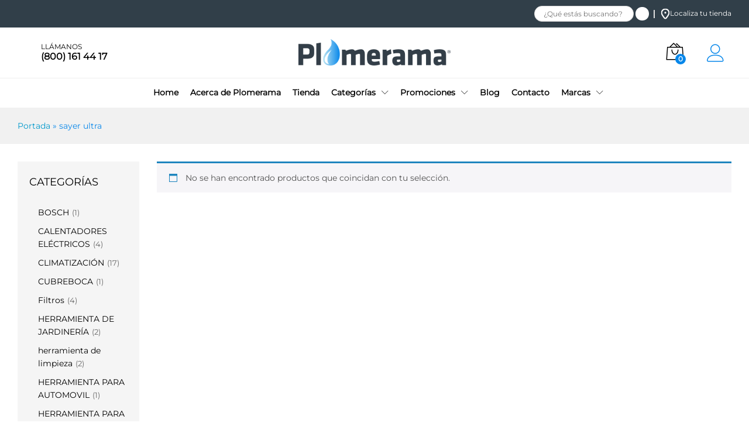

--- FILE ---
content_type: text/html; charset=UTF-8
request_url: https://plomerama.mx/product-tag/sayer-ultra/
body_size: 32891
content:
<!DOCTYPE html>
<html lang="es">
<head>
    <meta charset="UTF-8">
    <meta name="viewport" content="width=device-width, initial-scale=1">
    <link rel="pingback" href="https://plomerama.mx/xmlrpc.php">

		<link rel="preload" href="https://plomerama.b-cdn.net/wp-content/themes/martfury/fonts/linearicons.woff2" as="font" type="font/woff2" crossorigin>
	<link rel="preload" href="https://plomerama.b-cdn.net/wp-content/themes/martfury/fonts/eleganticons.woff2" as="font" type="font/woff2" crossorigin>
	<link rel="preload" href="https://plomerama.b-cdn.net/wp-content/themes/martfury/fonts/ionicons.woff2" as="font" type="font/woff2" crossorigin>
	<meta name='robots' content='index, follow, max-image-preview:large, max-snippet:-1, max-video-preview:-1' />

<!-- Google Tag Manager for WordPress by gtm4wp.com -->
<script data-cfasync="false" data-pagespeed-no-defer>
	var gtm4wp_datalayer_name = "dataLayer";
	var dataLayer = dataLayer || [];
	const gtm4wp_use_sku_instead = 0;
	const gtm4wp_currency = 'MXN';
	const gtm4wp_product_per_impression = 10;
	const gtm4wp_clear_ecommerce = false;
	const gtm4wp_datalayer_max_timeout = 2000;
</script>
<!-- End Google Tag Manager for WordPress by gtm4wp.com -->
	<!-- This site is optimized with the Yoast SEO plugin v26.8 - https://yoast.com/product/yoast-seo-wordpress/ -->
	<title>sayer ultra archivos - Plomerama</title>
	<link rel="canonical" href="https://plomerama.mx/product-tag/sayer-ultra/" />
	<meta property="og:locale" content="es_ES" />
	<meta property="og:type" content="article" />
	<meta property="og:title" content="sayer ultra archivos - Plomerama" />
	<meta property="og:url" content="https://plomerama.mx/product-tag/sayer-ultra/" />
	<meta property="og:site_name" content="Plomerama" />
	<meta name="twitter:card" content="summary_large_image" />
	<script type="application/ld+json" class="yoast-schema-graph">{"@context":"https://schema.org","@graph":[{"@type":"CollectionPage","@id":"https://plomerama.mx/product-tag/sayer-ultra/","url":"https://plomerama.mx/product-tag/sayer-ultra/","name":"sayer ultra archivos - Plomerama","isPartOf":{"@id":"https://plomerama.mx/#website"},"breadcrumb":{"@id":"https://plomerama.mx/product-tag/sayer-ultra/#breadcrumb"},"inLanguage":"es"},{"@type":"BreadcrumbList","@id":"https://plomerama.mx/product-tag/sayer-ultra/#breadcrumb","itemListElement":[{"@type":"ListItem","position":1,"name":"Portada","item":"https://plomerama.mx/"},{"@type":"ListItem","position":2,"name":"sayer ultra"}]},{"@type":"WebSite","@id":"https://plomerama.mx/#website","url":"https://plomerama.mx/","name":"Plomerama","description":"Ferretería para fontaneros, constructores y pintores","potentialAction":[{"@type":"SearchAction","target":{"@type":"EntryPoint","urlTemplate":"https://plomerama.mx/?s={search_term_string}"},"query-input":{"@type":"PropertyValueSpecification","valueRequired":true,"valueName":"search_term_string"}}],"inLanguage":"es"}]}</script>
	<!-- / Yoast SEO plugin. -->


<link rel='preconnect' href='https://plomerama.b-cdn.net' />
<link rel="alternate" type="application/rss+xml" title="Plomerama &raquo; Feed" href="https://plomerama.mx/feed/" />
<link rel="alternate" type="application/rss+xml" title="Plomerama &raquo; Feed de los comentarios" href="https://plomerama.mx/comments/feed/" />
<link rel="alternate" type="application/rss+xml" title="Plomerama &raquo; sayer ultra Etiqueta Feed" href="https://plomerama.mx/product-tag/sayer-ultra/feed/" />
<style id='wp-img-auto-sizes-contain-inline-css' type='text/css'>
img:is([sizes=auto i],[sizes^="auto," i]){contain-intrinsic-size:3000px 1500px}
/*# sourceURL=wp-img-auto-sizes-contain-inline-css */
</style>
<style id='wp-emoji-styles-inline-css' type='text/css'>

	img.wp-smiley, img.emoji {
		display: inline !important;
		border: none !important;
		box-shadow: none !important;
		height: 1em !important;
		width: 1em !important;
		margin: 0 0.07em !important;
		vertical-align: -0.1em !important;
		background: none !important;
		padding: 0 !important;
	}
/*# sourceURL=wp-emoji-styles-inline-css */
</style>
<link data-minify="1" rel='stylesheet' id='wp-block-library-css' href='https://plomerama.mx/wp-content/cache/min/1/wp-includes/css/dist/block-library/style.min.css?ver=1769021065' type='text/css' media='all' />
<style id='wp-block-library-theme-inline-css' type='text/css'>
.wp-block-audio :where(figcaption){color:#555;font-size:13px;text-align:center}.is-dark-theme .wp-block-audio :where(figcaption){color:#ffffffa6}.wp-block-audio{margin:0 0 1em}.wp-block-code{border:1px solid #ccc;border-radius:4px;font-family:Menlo,Consolas,monaco,monospace;padding:.8em 1em}.wp-block-embed :where(figcaption){color:#555;font-size:13px;text-align:center}.is-dark-theme .wp-block-embed :where(figcaption){color:#ffffffa6}.wp-block-embed{margin:0 0 1em}.blocks-gallery-caption{color:#555;font-size:13px;text-align:center}.is-dark-theme .blocks-gallery-caption{color:#ffffffa6}:root :where(.wp-block-image figcaption){color:#555;font-size:13px;text-align:center}.is-dark-theme :root :where(.wp-block-image figcaption){color:#ffffffa6}.wp-block-image{margin:0 0 1em}.wp-block-pullquote{border-bottom:4px solid;border-top:4px solid;color:currentColor;margin-bottom:1.75em}.wp-block-pullquote :where(cite),.wp-block-pullquote :where(footer),.wp-block-pullquote__citation{color:currentColor;font-size:.8125em;font-style:normal;text-transform:uppercase}.wp-block-quote{border-left:.25em solid;margin:0 0 1.75em;padding-left:1em}.wp-block-quote cite,.wp-block-quote footer{color:currentColor;font-size:.8125em;font-style:normal;position:relative}.wp-block-quote:where(.has-text-align-right){border-left:none;border-right:.25em solid;padding-left:0;padding-right:1em}.wp-block-quote:where(.has-text-align-center){border:none;padding-left:0}.wp-block-quote.is-large,.wp-block-quote.is-style-large,.wp-block-quote:where(.is-style-plain){border:none}.wp-block-search .wp-block-search__label{font-weight:700}.wp-block-search__button{border:1px solid #ccc;padding:.375em .625em}:where(.wp-block-group.has-background){padding:1.25em 2.375em}.wp-block-separator.has-css-opacity{opacity:.4}.wp-block-separator{border:none;border-bottom:2px solid;margin-left:auto;margin-right:auto}.wp-block-separator.has-alpha-channel-opacity{opacity:1}.wp-block-separator:not(.is-style-wide):not(.is-style-dots){width:100px}.wp-block-separator.has-background:not(.is-style-dots){border-bottom:none;height:1px}.wp-block-separator.has-background:not(.is-style-wide):not(.is-style-dots){height:2px}.wp-block-table{margin:0 0 1em}.wp-block-table td,.wp-block-table th{word-break:normal}.wp-block-table :where(figcaption){color:#555;font-size:13px;text-align:center}.is-dark-theme .wp-block-table :where(figcaption){color:#ffffffa6}.wp-block-video :where(figcaption){color:#555;font-size:13px;text-align:center}.is-dark-theme .wp-block-video :where(figcaption){color:#ffffffa6}.wp-block-video{margin:0 0 1em}:root :where(.wp-block-template-part.has-background){margin-bottom:0;margin-top:0;padding:1.25em 2.375em}
/*# sourceURL=/wp-includes/css/dist/block-library/theme.min.css */
</style>
<style id='classic-theme-styles-inline-css' type='text/css'>
/*! This file is auto-generated */
.wp-block-button__link{color:#fff;background-color:#32373c;border-radius:9999px;box-shadow:none;text-decoration:none;padding:calc(.667em + 2px) calc(1.333em + 2px);font-size:1.125em}.wp-block-file__button{background:#32373c;color:#fff;text-decoration:none}
/*# sourceURL=/wp-includes/css/classic-themes.min.css */
</style>
<link data-minify="1" rel='stylesheet' id='wc-blocks-style-css' href='https://plomerama.mx/wp-content/cache/min/1/wp-content/plugins/woocommerce/assets/client/blocks/wc-blocks.css?ver=1769021065' type='text/css' media='all' />
<style id='global-styles-inline-css' type='text/css'>
:root{--wp--preset--aspect-ratio--square: 1;--wp--preset--aspect-ratio--4-3: 4/3;--wp--preset--aspect-ratio--3-4: 3/4;--wp--preset--aspect-ratio--3-2: 3/2;--wp--preset--aspect-ratio--2-3: 2/3;--wp--preset--aspect-ratio--16-9: 16/9;--wp--preset--aspect-ratio--9-16: 9/16;--wp--preset--color--black: #000000;--wp--preset--color--cyan-bluish-gray: #abb8c3;--wp--preset--color--white: #ffffff;--wp--preset--color--pale-pink: #f78da7;--wp--preset--color--vivid-red: #cf2e2e;--wp--preset--color--luminous-vivid-orange: #ff6900;--wp--preset--color--luminous-vivid-amber: #fcb900;--wp--preset--color--light-green-cyan: #7bdcb5;--wp--preset--color--vivid-green-cyan: #00d084;--wp--preset--color--pale-cyan-blue: #8ed1fc;--wp--preset--color--vivid-cyan-blue: #0693e3;--wp--preset--color--vivid-purple: #9b51e0;--wp--preset--gradient--vivid-cyan-blue-to-vivid-purple: linear-gradient(135deg,rgb(6,147,227) 0%,rgb(155,81,224) 100%);--wp--preset--gradient--light-green-cyan-to-vivid-green-cyan: linear-gradient(135deg,rgb(122,220,180) 0%,rgb(0,208,130) 100%);--wp--preset--gradient--luminous-vivid-amber-to-luminous-vivid-orange: linear-gradient(135deg,rgb(252,185,0) 0%,rgb(255,105,0) 100%);--wp--preset--gradient--luminous-vivid-orange-to-vivid-red: linear-gradient(135deg,rgb(255,105,0) 0%,rgb(207,46,46) 100%);--wp--preset--gradient--very-light-gray-to-cyan-bluish-gray: linear-gradient(135deg,rgb(238,238,238) 0%,rgb(169,184,195) 100%);--wp--preset--gradient--cool-to-warm-spectrum: linear-gradient(135deg,rgb(74,234,220) 0%,rgb(151,120,209) 20%,rgb(207,42,186) 40%,rgb(238,44,130) 60%,rgb(251,105,98) 80%,rgb(254,248,76) 100%);--wp--preset--gradient--blush-light-purple: linear-gradient(135deg,rgb(255,206,236) 0%,rgb(152,150,240) 100%);--wp--preset--gradient--blush-bordeaux: linear-gradient(135deg,rgb(254,205,165) 0%,rgb(254,45,45) 50%,rgb(107,0,62) 100%);--wp--preset--gradient--luminous-dusk: linear-gradient(135deg,rgb(255,203,112) 0%,rgb(199,81,192) 50%,rgb(65,88,208) 100%);--wp--preset--gradient--pale-ocean: linear-gradient(135deg,rgb(255,245,203) 0%,rgb(182,227,212) 50%,rgb(51,167,181) 100%);--wp--preset--gradient--electric-grass: linear-gradient(135deg,rgb(202,248,128) 0%,rgb(113,206,126) 100%);--wp--preset--gradient--midnight: linear-gradient(135deg,rgb(2,3,129) 0%,rgb(40,116,252) 100%);--wp--preset--font-size--small: 13px;--wp--preset--font-size--medium: 20px;--wp--preset--font-size--large: 36px;--wp--preset--font-size--x-large: 42px;--wp--preset--spacing--20: 0.44rem;--wp--preset--spacing--30: 0.67rem;--wp--preset--spacing--40: 1rem;--wp--preset--spacing--50: 1.5rem;--wp--preset--spacing--60: 2.25rem;--wp--preset--spacing--70: 3.38rem;--wp--preset--spacing--80: 5.06rem;--wp--preset--shadow--natural: 6px 6px 9px rgba(0, 0, 0, 0.2);--wp--preset--shadow--deep: 12px 12px 50px rgba(0, 0, 0, 0.4);--wp--preset--shadow--sharp: 6px 6px 0px rgba(0, 0, 0, 0.2);--wp--preset--shadow--outlined: 6px 6px 0px -3px rgb(255, 255, 255), 6px 6px rgb(0, 0, 0);--wp--preset--shadow--crisp: 6px 6px 0px rgb(0, 0, 0);}:where(.is-layout-flex){gap: 0.5em;}:where(.is-layout-grid){gap: 0.5em;}body .is-layout-flex{display: flex;}.is-layout-flex{flex-wrap: wrap;align-items: center;}.is-layout-flex > :is(*, div){margin: 0;}body .is-layout-grid{display: grid;}.is-layout-grid > :is(*, div){margin: 0;}:where(.wp-block-columns.is-layout-flex){gap: 2em;}:where(.wp-block-columns.is-layout-grid){gap: 2em;}:where(.wp-block-post-template.is-layout-flex){gap: 1.25em;}:where(.wp-block-post-template.is-layout-grid){gap: 1.25em;}.has-black-color{color: var(--wp--preset--color--black) !important;}.has-cyan-bluish-gray-color{color: var(--wp--preset--color--cyan-bluish-gray) !important;}.has-white-color{color: var(--wp--preset--color--white) !important;}.has-pale-pink-color{color: var(--wp--preset--color--pale-pink) !important;}.has-vivid-red-color{color: var(--wp--preset--color--vivid-red) !important;}.has-luminous-vivid-orange-color{color: var(--wp--preset--color--luminous-vivid-orange) !important;}.has-luminous-vivid-amber-color{color: var(--wp--preset--color--luminous-vivid-amber) !important;}.has-light-green-cyan-color{color: var(--wp--preset--color--light-green-cyan) !important;}.has-vivid-green-cyan-color{color: var(--wp--preset--color--vivid-green-cyan) !important;}.has-pale-cyan-blue-color{color: var(--wp--preset--color--pale-cyan-blue) !important;}.has-vivid-cyan-blue-color{color: var(--wp--preset--color--vivid-cyan-blue) !important;}.has-vivid-purple-color{color: var(--wp--preset--color--vivid-purple) !important;}.has-black-background-color{background-color: var(--wp--preset--color--black) !important;}.has-cyan-bluish-gray-background-color{background-color: var(--wp--preset--color--cyan-bluish-gray) !important;}.has-white-background-color{background-color: var(--wp--preset--color--white) !important;}.has-pale-pink-background-color{background-color: var(--wp--preset--color--pale-pink) !important;}.has-vivid-red-background-color{background-color: var(--wp--preset--color--vivid-red) !important;}.has-luminous-vivid-orange-background-color{background-color: var(--wp--preset--color--luminous-vivid-orange) !important;}.has-luminous-vivid-amber-background-color{background-color: var(--wp--preset--color--luminous-vivid-amber) !important;}.has-light-green-cyan-background-color{background-color: var(--wp--preset--color--light-green-cyan) !important;}.has-vivid-green-cyan-background-color{background-color: var(--wp--preset--color--vivid-green-cyan) !important;}.has-pale-cyan-blue-background-color{background-color: var(--wp--preset--color--pale-cyan-blue) !important;}.has-vivid-cyan-blue-background-color{background-color: var(--wp--preset--color--vivid-cyan-blue) !important;}.has-vivid-purple-background-color{background-color: var(--wp--preset--color--vivid-purple) !important;}.has-black-border-color{border-color: var(--wp--preset--color--black) !important;}.has-cyan-bluish-gray-border-color{border-color: var(--wp--preset--color--cyan-bluish-gray) !important;}.has-white-border-color{border-color: var(--wp--preset--color--white) !important;}.has-pale-pink-border-color{border-color: var(--wp--preset--color--pale-pink) !important;}.has-vivid-red-border-color{border-color: var(--wp--preset--color--vivid-red) !important;}.has-luminous-vivid-orange-border-color{border-color: var(--wp--preset--color--luminous-vivid-orange) !important;}.has-luminous-vivid-amber-border-color{border-color: var(--wp--preset--color--luminous-vivid-amber) !important;}.has-light-green-cyan-border-color{border-color: var(--wp--preset--color--light-green-cyan) !important;}.has-vivid-green-cyan-border-color{border-color: var(--wp--preset--color--vivid-green-cyan) !important;}.has-pale-cyan-blue-border-color{border-color: var(--wp--preset--color--pale-cyan-blue) !important;}.has-vivid-cyan-blue-border-color{border-color: var(--wp--preset--color--vivid-cyan-blue) !important;}.has-vivid-purple-border-color{border-color: var(--wp--preset--color--vivid-purple) !important;}.has-vivid-cyan-blue-to-vivid-purple-gradient-background{background: var(--wp--preset--gradient--vivid-cyan-blue-to-vivid-purple) !important;}.has-light-green-cyan-to-vivid-green-cyan-gradient-background{background: var(--wp--preset--gradient--light-green-cyan-to-vivid-green-cyan) !important;}.has-luminous-vivid-amber-to-luminous-vivid-orange-gradient-background{background: var(--wp--preset--gradient--luminous-vivid-amber-to-luminous-vivid-orange) !important;}.has-luminous-vivid-orange-to-vivid-red-gradient-background{background: var(--wp--preset--gradient--luminous-vivid-orange-to-vivid-red) !important;}.has-very-light-gray-to-cyan-bluish-gray-gradient-background{background: var(--wp--preset--gradient--very-light-gray-to-cyan-bluish-gray) !important;}.has-cool-to-warm-spectrum-gradient-background{background: var(--wp--preset--gradient--cool-to-warm-spectrum) !important;}.has-blush-light-purple-gradient-background{background: var(--wp--preset--gradient--blush-light-purple) !important;}.has-blush-bordeaux-gradient-background{background: var(--wp--preset--gradient--blush-bordeaux) !important;}.has-luminous-dusk-gradient-background{background: var(--wp--preset--gradient--luminous-dusk) !important;}.has-pale-ocean-gradient-background{background: var(--wp--preset--gradient--pale-ocean) !important;}.has-electric-grass-gradient-background{background: var(--wp--preset--gradient--electric-grass) !important;}.has-midnight-gradient-background{background: var(--wp--preset--gradient--midnight) !important;}.has-small-font-size{font-size: var(--wp--preset--font-size--small) !important;}.has-medium-font-size{font-size: var(--wp--preset--font-size--medium) !important;}.has-large-font-size{font-size: var(--wp--preset--font-size--large) !important;}.has-x-large-font-size{font-size: var(--wp--preset--font-size--x-large) !important;}
:where(.wp-block-post-template.is-layout-flex){gap: 1.25em;}:where(.wp-block-post-template.is-layout-grid){gap: 1.25em;}
:where(.wp-block-term-template.is-layout-flex){gap: 1.25em;}:where(.wp-block-term-template.is-layout-grid){gap: 1.25em;}
:where(.wp-block-columns.is-layout-flex){gap: 2em;}:where(.wp-block-columns.is-layout-grid){gap: 2em;}
:root :where(.wp-block-pullquote){font-size: 1.5em;line-height: 1.6;}
/*# sourceURL=global-styles-inline-css */
</style>
<link data-minify="1" rel='stylesheet' id='cartbounty-css' href='https://plomerama.mx/wp-content/cache/min/1/wp-content/plugins/woo-save-abandoned-carts/public/css/cartbounty-public.css?ver=1769021065' type='text/css' media='all' />
<link data-minify="1" rel='stylesheet' id='woocommerce-general-css' href='https://plomerama.mx/wp-content/cache/background-css/1/plomerama.mx/wp-content/cache/min/1/wp-content/plugins/woocommerce/assets/css/woocommerce.css?ver=1769021066&wpr_t=1769008852' type='text/css' media='all' />
<style id='woocommerce-inline-inline-css' type='text/css'>
.woocommerce form .form-row .required { visibility: visible; }
/*# sourceURL=woocommerce-inline-inline-css */
</style>
<link data-minify="1" rel='stylesheet' id='dashicons-css' href='https://plomerama.mx/wp-content/cache/min/1/wp-includes/css/dashicons.min.css?ver=1769021066' type='text/css' media='all' />
<style id='dashicons-inline-css' type='text/css'>
[data-font="Dashicons"]:before {font-family: 'Dashicons' !important;content: attr(data-icon) !important;speak: none !important;font-weight: normal !important;font-variant: normal !important;text-transform: none !important;line-height: 1 !important;font-style: normal !important;-webkit-font-smoothing: antialiased !important;-moz-osx-font-smoothing: grayscale !important;}
/*# sourceURL=dashicons-inline-css */
</style>
<link data-minify="1" rel='stylesheet' id='cfvsw_swatches_product-css' href='https://plomerama.mx/wp-content/cache/min/1/wp-content/plugins/variation-swatches-woo/assets/css/swatches.css?ver=1769021066' type='text/css' media='all' />
<style id='cfvsw_swatches_product-inline-css' type='text/css'>
.cfvsw-tooltip{background:#000000;color:#ffffff;} .cfvsw-tooltip:before{background:#000000;}:root {--cfvsw-swatches-font-size: 12px;--cfvsw-swatches-border-color: #000000;--cfvsw-swatches-border-color-hover: #00000080;--cfvsw-swatches-border-width: 1px;--cfvsw-swatches-tooltip-font-size: 12px;}
/*# sourceURL=cfvsw_swatches_product-inline-css */
</style>
<link data-minify="1" rel='stylesheet' id='ywctm-button-label-css' href='https://plomerama.mx/wp-content/cache/min/1/wp-content/plugins/yith-woocommerce-catalog-mode-premium/assets/css/button-label.min.css?ver=1769021066' type='text/css' media='all' />
<style id='ywctm-button-label-inline-css' type='text/css'>
.ywctm-button-14936 .ywctm-custom-button {color:#4b4b4b;background-color:#f9f5f2;border-style:solid;border-color:#247390;border-radius:0 0 0 0;border-width:1px 1px 1px 1px;margin:0px 0px 0px 0px;padding:5px 10px 5px 10px;max-width:max-content;}.ywctm-button-14936 .ywctm-custom-button:hover {color:#4b4b4b;background-color:#f9f5f2;border-color:#247390;}.ywctm-button-14935 .ywctm-custom-button {color:#247390;background-color:#ffffff;border-style:solid;border-color:#247390;border-radius:0 0 0 0;border-width:1px 1px 1px 1px;margin:0px 0px 0px 0px;padding:5px 10px 5px 10px;max-width:150px;}.ywctm-button-14935 .ywctm-custom-button:hover {color:#ffffff;background-color:#247390;border-color:#247390;}.ywctm-button-14934 .ywctm-custom-button {color:#ffffff;background-color:#36809a;border-style:solid;border-color:#247390;border-radius:0 0 0 0;border-width:1px 1px 1px 1px;margin:0px 0px 0px 0px;padding:5px 10px 5px 10px;max-width:200px;}.ywctm-button-14934 .ywctm-custom-button:hover {color:#ffffff;background-color:#36809a;border-color:#247390;}.ywctm-button-14933 .ywctm-custom-button {color:#4b4b4b;background-color:#f9f5f2;border-style:solid;border-color:#247390;border-radius:0 0 0 0;border-width:1px 1px 1px 1px;margin:0 0 0 0;padding:5px 10px 5px 10px;max-width:max-content;}.ywctm-button-14933 .ywctm-custom-button:hover {color:#4b4b4b;background-color:#f9f5f2;border-color:#247390;}.ywctm-button-14932 .ywctm-custom-button {color:#ffffff;background-color:#e09004;border-style:solid;border-color:#247390;border-radius:0 0 0 0;border-width:1px 1px 1px 1px;margin:0px 0px 0px 0px;padding:5px 10px 5px 10px;max-width:200px;}.ywctm-button-14932 .ywctm-custom-button:hover {color:#ffffff;background-color:#b97600;border-color:#247390;}.ywctm-button-14931 .ywctm-custom-button {color:#247390;background-color:#ffffff;border-style:solid;border-color:#247390;border-radius:0 0 0 0;border-width:1px 1px 1px 1px;margin:0px 0px 0px 0px;padding:5px 10px 5px 10px;max-width:150px;}.ywctm-button-14931 .ywctm-custom-button:hover {color:#ffffff;background-color:#247390;border-color:#247390;}.ywctm-button-14930 .ywctm-custom-button {color:#ffffff;background-color:#36809a;border-style:solid;border-color:#247390;border-radius:0 0 0 0;border-width:1px 1px 1px 1px;margin:0px 0px 0px 0px;padding:5px 10px 5px 10px;max-width:200px;}.ywctm-button-14930 .ywctm-custom-button:hover {color:#ffffff;background-color:#36809a;border-color:#247390;}.ywctm-button-14929 .ywctm-custom-button {color:#ffffff;background-color:rgb(7,135,234);border-style:solid;border-color:rgb(7,135,234);border-radius:3px 3px 3px 3px;border-width:1px 1px 1px 1px;margin:0 0 0 0;padding:5px 10px 5px 10px;max-width:100%;}.ywctm-button-14929 .ywctm-custom-button:hover {color:#ffffff;background-color:rgb(7,135,234);border-color:rgb(7,135,234);}
/*# sourceURL=ywctm-button-label-inline-css */
</style>
<link data-minify="1" rel='stylesheet' id='linearicons-css' href='https://plomerama.mx/wp-content/cache/min/1/wp-content/themes/martfury/css/linearicons.min.css?ver=1769021067' type='text/css' media='all' />
<link data-minify="1" rel='stylesheet' id='ionicons-css' href='https://plomerama.mx/wp-content/cache/min/1/wp-content/themes/martfury/css/ionicons.min.css?ver=1769021067' type='text/css' media='all' />
<link data-minify="1" rel='stylesheet' id='eleganticons-css' href='https://plomerama.mx/wp-content/cache/min/1/wp-content/themes/martfury/css/eleganticons.min.css?ver=1769021067' type='text/css' media='all' />
<link data-minify="1" rel='stylesheet' id='font-awesome-css' href='https://plomerama.mx/wp-content/cache/min/1/wp-content/plugins/elementor/assets/lib/font-awesome/css/font-awesome.min.css?ver=1769021067' type='text/css' media='all' />
<style id='font-awesome-inline-css' type='text/css'>
[data-font="FontAwesome"]:before {font-family: 'FontAwesome' !important;content: attr(data-icon) !important;speak: none !important;font-weight: normal !important;font-variant: normal !important;text-transform: none !important;line-height: 1 !important;font-style: normal !important;-webkit-font-smoothing: antialiased !important;-moz-osx-font-smoothing: grayscale !important;}
/*# sourceURL=font-awesome-inline-css */
</style>
<link data-minify="1" rel='stylesheet' id='bootstrap-css' href='https://plomerama.mx/wp-content/cache/min/1/wp-content/themes/martfury/css/bootstrap.min.css?ver=1769021067' type='text/css' media='all' />
<link data-minify="1" rel='stylesheet' id='martfury-css' href='https://plomerama.mx/wp-content/cache/min/1/wp-content/themes/martfury/style.css?ver=1769021067' type='text/css' media='all' />
<style id='martfury-inline-css' type='text/css'>
.site-header .logo img  {width:260px; }	/* Color Scheme */

	/* Color */

	body {
		--mf-primary-color: #0787ea;
		--mf-background-primary-color: #0787ea;
		--mf-border-primary-color: #0787ea;
	}

	.widget_shopping_cart_content .woocommerce-mini-cart__buttons .checkout,
	 .header-layout-4 .topbar:not(.header-bar),
	 .header-layout-3 .topbar:not(.header-bar){
		background-color: #0078db;
	}

body{font-family: "Montserrat";}h1{font-family: "Montserrat";}.entry-content h2, .woocommerce div.product .woocommerce-tabs .panel h2{font-family: "Montserrat";}h3{font-family: "Montserrat";}.entry-content h4, .woocommerce div.product .woocommerce-tabs .panel h4{font-family: "Montserrat";}.entry-content h5, .woocommerce div.product .woocommerce-tabs .panel h5{font-family: "Montserrat";}.entry-content h6, .woocommerce div.product .woocommerce-tabs .panel h6{font-family: "Montserrat";}.site-header .primary-nav > ul > li > a, .site-header .products-cats-menu .menu > li > a{font-family: "Montserrat";}.site-header .menu .is-mega-menu .dropdown-submenu .menu-item-mega > a{font-family: "Montserrat";}.site-header .menu li li a{font-family: "Montserrat";}.site-footer{font-family: "Montserrat";}.site-footer .footer-widgets .widget .widget-title{font-family: "Montserrat";}	h1{font-family:Montserrat, Arial, sans-serif}	h2{font-family:Montserrat, Arial, sans-serif}	h3{font-family:Montserrat, Arial, sans-serif}	h4{font-family:Montserrat, Arial, sans-serif}	h5{font-family:Montserrat, Arial, sans-serif}	h6{font-family:Montserrat, Arial, sans-serif}.woocommerce .ribbons .ribbon.out-of-stock {background-color:#dd9933}#topbar{background-color:#313f49}.site-header .topbar{background-color:transparent}#topbar, #topbar a, #topbar #lang_sel > ul > li > a, #topbar .mf-currency-widget .current, #topbar .mf-currency-widget .current:after, #topbar  .lang_sel > ul > li > a:after, #topbar  #lang_sel > ul > li > a:after {color:#ffffff}#topbar a:hover, #topbar .mf-currency-widget .current:hover, #topbar #lang_sel > ul > li > a:hover{color:#0787ea}.header-layout-3 #site-header .products-cats-menu:before, .header-layout-1 #site-header .products-cats-menu:before{background-color:#fcb800}#site-header .main-menu {border-color:rgba(255,255,255,0.31); border-bottom: none}#site-header .header-bar .widget:after {background-color:rgba(255,255,255,0.31)}
/*# sourceURL=martfury-inline-css */
</style>
<link data-minify="1" rel='stylesheet' id='dflip-style-css' href='https://plomerama.mx/wp-content/cache/min/1/wp-content/plugins/3d-flipbook-dflip-lite/assets/css/dflip.min.css?ver=1769021068' type='text/css' media='all' />
<link data-minify="1" rel='stylesheet' id='martfury-product-bought-together-css' href='https://plomerama.mx/wp-content/cache/min/1/wp-content/themes/martfury/inc/modules/product-bought-together/assets/product-bought-together.css?ver=1769021068' type='text/css' media='all' />
<link data-minify="1" rel='stylesheet' id='ywdpd_owl-css' href='https://plomerama.mx/wp-content/cache/background-css/1/plomerama.mx/wp-content/cache/min/1/wp-content/plugins/yith-woocommerce-dynamic-pricing-and-discounts-premium/assets/css/owl/owl.carousel.min.css?ver=1769021068&wpr_t=1769008852' type='text/css' media='all' />
<link data-minify="1" rel='stylesheet' id='yith_ywdpd_frontend-css' href='https://plomerama.mx/wp-content/cache/background-css/1/plomerama.mx/wp-content/cache/min/1/wp-content/plugins/yith-woocommerce-dynamic-pricing-and-discounts-premium/assets/css/frontend.css?ver=1769021068&wpr_t=1769008852' type='text/css' media='all' />
<link rel='stylesheet' id='martfury-child-style-css' href='https://plomerama.b-cdn.net/wp-content/themes/martfury-child/style.css?ver=e601cb548addc6eeb15ead23cae880ab' type='text/css' media='all' />
<style id='rocket-lazyload-inline-css' type='text/css'>
.rll-youtube-player{position:relative;padding-bottom:56.23%;height:0;overflow:hidden;max-width:100%;}.rll-youtube-player:focus-within{outline: 2px solid currentColor;outline-offset: 5px;}.rll-youtube-player iframe{position:absolute;top:0;left:0;width:100%;height:100%;z-index:100;background:0 0}.rll-youtube-player img{bottom:0;display:block;left:0;margin:auto;max-width:100%;width:100%;position:absolute;right:0;top:0;border:none;height:auto;-webkit-transition:.4s all;-moz-transition:.4s all;transition:.4s all}.rll-youtube-player img:hover{-webkit-filter:brightness(75%)}.rll-youtube-player .play{height:100%;width:100%;left:0;top:0;position:absolute;background:var(--wpr-bg-752998d0-4155-4281-a1ea-516c42c33646) no-repeat center;background-color: transparent !important;cursor:pointer;border:none;}.wp-embed-responsive .wp-has-aspect-ratio .rll-youtube-player{position:absolute;padding-bottom:0;width:100%;height:100%;top:0;bottom:0;left:0;right:0}
/*# sourceURL=rocket-lazyload-inline-css */
</style>
<script type="text/template" id="tmpl-variation-template">
	<div class="woocommerce-variation-description">{{{ data.variation.variation_description }}}</div>
	<div class="woocommerce-variation-price">{{{ data.variation.price_html }}}</div>
	<div class="woocommerce-variation-availability">{{{ data.variation.availability_html }}}</div>
</script>
<script type="text/template" id="tmpl-unavailable-variation-template">
	<p role="alert">Lo siento, este producto no está disponible. Por favor, elige otra combinación.</p>
</script>
<script type="text/javascript" src="https://plomerama.b-cdn.net/wp-includes/js/jquery/jquery.min.js?ver=3.7.1" id="jquery-core-js" data-rocket-defer defer></script>
<script data-minify="1" type="text/javascript" src="https://plomerama.mx/wp-content/cache/min/1/wp-includes/js/jquery/jquery-migrate.min.js?ver=1769021069" id="jquery-migrate-js" data-rocket-defer defer></script>
<script type="text/javascript" id="cartbounty-exit-intent-js-extra">
/* <![CDATA[ */
var cartbounty_ei = {"hours":"1","product_count":"0"};
//# sourceURL=cartbounty-exit-intent-js-extra
/* ]]> */
</script>
<script data-minify="1" type="text/javascript" src="https://plomerama.mx/wp-content/cache/min/1/wp-content/plugins/woo-save-abandoned-carts/public/js/cartbounty-public-exit-intent.js?ver=1769021063" id="cartbounty-exit-intent-js" data-rocket-defer defer></script>
<script type="text/javascript" id="cartbounty-js-extra">
/* <![CDATA[ */
var cartbounty_co = {"save_custom_fields":"1","checkout_fields":"#email, #billing_email, #billing-country, #billing_country, #billing-first_name, #billing_first_name, #billing-last_name, #billing_last_name, #billing-company, #billing_company, #billing-address_1, #billing_address_1, #billing-address_2, #billing_address_2, #billing-city, #billing_city, #billing-state, #billing_state, #billing-postcode, #billing_postcode, #billing-phone, #billing_phone, #shipping-country, #shipping_country, #shipping-first_name, #shipping_first_name, #shipping-last_name, #shipping_last_name, #shipping-company, #shipping_company, #shipping-address_1, #shipping_address_1, #shipping-address_2, #shipping_address_2, #shipping-city, #shipping_city, #shipping-state, #shipping_state, #shipping-postcode, #shipping_postcode, #shipping-phone, #checkbox-control-1, #ship-to-different-address-checkbox, #checkbox-control-0, #createaccount, #checkbox-control-2, #order-notes textarea, #order_comments","custom_email_selectors":".cartbounty-custom-email-field, .login #username, .wpforms-container input[type=\"email\"], .sgpb-form input[type=\"email\"], .pum-container input[type=\"email\"], .nf-form-cont input[type=\"email\"], .wpcf7 input[type=\"email\"], .fluentform input[type=\"email\"], .sib_signup_form input[type=\"email\"], .mailpoet_form input[type=\"email\"], .tnp input[type=\"email\"], .om-element input[type=\"email\"], .om-holder input[type=\"email\"], .poptin-popup input[type=\"email\"], .gform_wrapper input[type=\"email\"], .paoc-popup input[type=\"email\"], .ays-pb-form input[type=\"email\"], .hustle-form input[type=\"email\"], .et_pb_section input[type=\"email\"], .brave_form_form input[type=\"email\"], .ppsPopupShell input[type=\"email\"], .xoo-el-container input[type=\"email\"], .xoo-el-container input[name=\"xoo-el-username\"]","custom_phone_selectors":".cartbounty-custom-phone-field, .wpforms-container input[type=\"tel\"], .sgpb-form input[type=\"tel\"], .nf-form-cont input[type=\"tel\"], .wpcf7 input[type=\"tel\"], .fluentform input[type=\"tel\"], .om-element input[type=\"tel\"], .om-holder input[type=\"tel\"], .poptin-popup input[type=\"tel\"], .gform_wrapper input[type=\"tel\"], .paoc-popup input[type=\"tel\"], .ays-pb-form input[type=\"tel\"], .hustle-form input[name=\"phone\"], .et_pb_section input[type=\"tel\"], .xoo-el-container input[type=\"tel\"]","custom_button_selectors":".cartbounty-add-to-cart, .add_to_cart_button, .ajax_add_to_cart, .single_add_to_cart_button, .yith-wfbt-submit-button","consent_field":"","email_validation":"^[^\\s@]+@[^\\s@]+\\.[^\\s@]{2,}$","phone_validation":"^[+0-9\\s]\\s?\\d[0-9\\s-.]{6,30}$","nonce":"11c7fbfb9c","ajaxurl":"https://plomerama.mx/wp-admin/admin-ajax.php"};
//# sourceURL=cartbounty-js-extra
/* ]]> */
</script>
<script data-minify="1" type="text/javascript" src="https://plomerama.mx/wp-content/cache/min/1/wp-content/plugins/woo-save-abandoned-carts/public/js/cartbounty-public.js?ver=1769021063" id="cartbounty-js" data-rocket-defer defer></script>
<script data-minify="1" type="text/javascript" src="https://plomerama.mx/wp-content/cache/min/1/wp-content/plugins/woocommerce/assets/js/jquery-blockui/jquery.blockUI.min.js?ver=1769021063" id="wc-jquery-blockui-js" data-wp-strategy="defer" data-rocket-defer defer></script>
<script type="text/javascript" id="wc-add-to-cart-js-extra">
/* <![CDATA[ */
var wc_add_to_cart_params = {"ajax_url":"/wp-admin/admin-ajax.php","wc_ajax_url":"/?wc-ajax=%%endpoint%%","i18n_view_cart":"Ver carrito","cart_url":"https://plomerama.mx/carrito/","is_cart":"","cart_redirect_after_add":"no"};
//# sourceURL=wc-add-to-cart-js-extra
/* ]]> */
</script>
<script data-minify="1" type="text/javascript" src="https://plomerama.mx/wp-content/cache/min/1/wp-content/plugins/woocommerce/assets/js/frontend/add-to-cart.min.js?ver=1769021063" id="wc-add-to-cart-js" data-wp-strategy="defer" data-rocket-defer defer></script>
<script data-minify="1" type="text/javascript" src="https://plomerama.mx/wp-content/cache/min/1/wp-content/plugins/woocommerce/assets/js/js-cookie/js.cookie.min.js?ver=1769021063" id="wc-js-cookie-js" defer="defer" data-wp-strategy="defer"></script>
<script type="text/javascript" id="woocommerce-js-extra">
/* <![CDATA[ */
var woocommerce_params = {"ajax_url":"/wp-admin/admin-ajax.php","wc_ajax_url":"/?wc-ajax=%%endpoint%%","i18n_password_show":"Mostrar contrase\u00f1a","i18n_password_hide":"Ocultar contrase\u00f1a"};
//# sourceURL=woocommerce-js-extra
/* ]]> */
</script>
<script data-minify="1" type="text/javascript" src="https://plomerama.mx/wp-content/cache/min/1/wp-content/plugins/woocommerce/assets/js/frontend/woocommerce.min.js?ver=1769021063" id="woocommerce-js" defer="defer" data-wp-strategy="defer"></script>
<script data-minify="1" type="text/javascript" src="https://plomerama.mx/wp-content/cache/min/1/wp-content/plugins/js_composer/assets/js/vendors/woocommerce-add-to-cart.js?ver=1769021063" id="vc_woocommerce-add-to-cart-js-js" data-rocket-defer defer></script>
<script data-minify="1" type="text/javascript" src="https://plomerama.mx/wp-content/cache/min/1/wp-includes/js/underscore.min.js?ver=1769021063" id="underscore-js" data-rocket-defer defer></script>
<script type="text/javascript" id="wp-util-js-extra">
/* <![CDATA[ */
var _wpUtilSettings = {"ajax":{"url":"/wp-admin/admin-ajax.php"}};
//# sourceURL=wp-util-js-extra
/* ]]> */
</script>
<script data-minify="1" type="text/javascript" src="https://plomerama.mx/wp-content/cache/min/1/wp-includes/js/wp-util.min.js?ver=1769021063" id="wp-util-js" data-rocket-defer defer></script>
<script data-minify="1" type="text/javascript" src="https://plomerama.mx/wp-content/cache/min/1/wp-content/plugins/yith-woocommerce-catalog-mode-premium/assets/js/button-label-frontend.min.js?ver=1769021063" id="ywctm-button-label-js" data-rocket-defer defer></script>
<script data-minify="1" type="text/javascript" src="https://plomerama.mx/wp-content/cache/min/1/wp-content/themes/martfury/js/plugins/waypoints.min.js?ver=1769021063" id="waypoints-js" data-rocket-defer defer></script>
<script data-minify="1" type="text/javascript" src="https://plomerama.mx/wp-content/cache/min/1/wp-content/themes/martfury/inc/modules/product-bought-together/assets/product-bought-together.js?ver=1769021063" id="martfury-product-bought-together-js" data-rocket-defer defer></script>
<script type="text/javascript" id="wc-cart-fragments-js-extra">
/* <![CDATA[ */
var wc_cart_fragments_params = {"ajax_url":"/wp-admin/admin-ajax.php","wc_ajax_url":"/?wc-ajax=%%endpoint%%","cart_hash_key":"wc_cart_hash_f966850625bbb09c5ef7f916bd42e666","fragment_name":"wc_fragments_f966850625bbb09c5ef7f916bd42e666","request_timeout":"5000"};
//# sourceURL=wc-cart-fragments-js-extra
/* ]]> */
</script>
<script data-minify="1" type="text/javascript" src="https://plomerama.mx/wp-content/cache/min/1/wp-content/plugins/woocommerce/assets/js/frontend/cart-fragments.min.js?ver=1769021063" id="wc-cart-fragments-js" defer="defer" data-wp-strategy="defer"></script>
<script></script><link rel="https://api.w.org/" href="https://plomerama.mx/wp-json/" /><link rel="alternate" title="JSON" type="application/json" href="https://plomerama.mx/wp-json/wp/v2/product_tag/291" /><!-- Google Tag Manager con WP Code -->
<script>(function(w,d,s,l,i){w[l]=w[l]||[];w[l].push({'gtm.start':
new Date().getTime(),event:'gtm.js'});var f=d.getElementsByTagName(s)[0],
j=d.createElement(s),dl=l!='dataLayer'?'&l='+l:'';j.async=true;j.src=
'https://www.googletagmanager.com/gtm.js?id='+i+dl;f.parentNode.insertBefore(j,f);
})(window,document,'script','dataLayer','GTM-PMNBHL');</script>
<!-- End Google Tag Manager -->


<!-- Google tag (gtag.js) -->
<script async src="https://www.googletagmanager.com/gtag/js?id=G-7ZRMVVF3H5"></script>
<script>
  window.dataLayer = window.dataLayer || [];
  function gtag(){dataLayer.push(arguments);}
  gtag('js', new Date());

  gtag('config', 'G-7ZRMVVF3H5');
</script>
<!-- Google Tag Manager for WordPress by gtm4wp.com -->
<!-- GTM Container placement set to off -->
<script data-cfasync="false" data-pagespeed-no-defer>
</script>
<script data-cfasync="false" data-pagespeed-no-defer>
	console.warn && console.warn("[GTM4WP] Google Tag Manager container code placement set to OFF !!!");
	console.warn && console.warn("[GTM4WP] Data layer codes are active but GTM container must be loaded using custom coding !!!");
</script>
<!-- End Google Tag Manager for WordPress by gtm4wp.com -->	<noscript><style>.woocommerce-product-gallery{ opacity: 1 !important; }</style></noscript>
	<meta name="generator" content="Elementor 3.34.1; features: e_font_icon_svg, additional_custom_breakpoints; settings: css_print_method-external, google_font-enabled, font_display-swap">
<style type="text/css">.recentcomments a{display:inline !important;padding:0 !important;margin:0 !important;}</style>			<style>
				.e-con.e-parent:nth-of-type(n+4):not(.e-lazyloaded):not(.e-no-lazyload),
				.e-con.e-parent:nth-of-type(n+4):not(.e-lazyloaded):not(.e-no-lazyload) * {
					background-image: none !important;
				}
				@media screen and (max-height: 1024px) {
					.e-con.e-parent:nth-of-type(n+3):not(.e-lazyloaded):not(.e-no-lazyload),
					.e-con.e-parent:nth-of-type(n+3):not(.e-lazyloaded):not(.e-no-lazyload) * {
						background-image: none !important;
					}
				}
				@media screen and (max-height: 640px) {
					.e-con.e-parent:nth-of-type(n+2):not(.e-lazyloaded):not(.e-no-lazyload),
					.e-con.e-parent:nth-of-type(n+2):not(.e-lazyloaded):not(.e-no-lazyload) * {
						background-image: none !important;
					}
				}
			</style>
			<meta name="generator" content="Powered by WPBakery Page Builder - drag and drop page builder for WordPress."/>
<link rel="icon" href="https://plomerama.b-cdn.net/wp-content/uploads/2022/10/cropped-cropped-gota-plomerama-32x32.png" sizes="32x32" />
<link rel="icon" href="https://plomerama.b-cdn.net/wp-content/uploads/2022/10/cropped-cropped-gota-plomerama-192x192.png" sizes="192x192" />
<link rel="apple-touch-icon" href="https://plomerama.b-cdn.net/wp-content/uploads/2022/10/cropped-cropped-gota-plomerama-180x180.png" />
<meta name="msapplication-TileImage" content="https://plomerama.b-cdn.net/wp-content/uploads/2022/10/cropped-cropped-gota-plomerama-270x270.png" />
<style id="kirki-inline-styles">/* cyrillic-ext */
@font-face {
  font-family: 'Montserrat';
  font-style: normal;
  font-weight: 400;
  font-display: swap;
  src: url(https://plomerama.b-cdn.net/wp-content/fonts/montserrat/JTUHjIg1_i6t8kCHKm4532VJOt5-QNFgpCtr6Hw0aXpsog.woff2) format('woff2');
  unicode-range: U+0460-052F, U+1C80-1C8A, U+20B4, U+2DE0-2DFF, U+A640-A69F, U+FE2E-FE2F;
}
/* cyrillic */
@font-face {
  font-family: 'Montserrat';
  font-style: normal;
  font-weight: 400;
  font-display: swap;
  src: url(https://plomerama.b-cdn.net/wp-content/fonts/montserrat/JTUHjIg1_i6t8kCHKm4532VJOt5-QNFgpCtr6Hw9aXpsog.woff2) format('woff2');
  unicode-range: U+0301, U+0400-045F, U+0490-0491, U+04B0-04B1, U+2116;
}
/* vietnamese */
@font-face {
  font-family: 'Montserrat';
  font-style: normal;
  font-weight: 400;
  font-display: swap;
  src: url(https://plomerama.b-cdn.net/wp-content/fonts/montserrat/JTUHjIg1_i6t8kCHKm4532VJOt5-QNFgpCtr6Hw2aXpsog.woff2) format('woff2');
  unicode-range: U+0102-0103, U+0110-0111, U+0128-0129, U+0168-0169, U+01A0-01A1, U+01AF-01B0, U+0300-0301, U+0303-0304, U+0308-0309, U+0323, U+0329, U+1EA0-1EF9, U+20AB;
}
/* latin-ext */
@font-face {
  font-family: 'Montserrat';
  font-style: normal;
  font-weight: 400;
  font-display: swap;
  src: url(https://plomerama.b-cdn.net/wp-content/fonts/montserrat/JTUHjIg1_i6t8kCHKm4532VJOt5-QNFgpCtr6Hw3aXpsog.woff2) format('woff2');
  unicode-range: U+0100-02BA, U+02BD-02C5, U+02C7-02CC, U+02CE-02D7, U+02DD-02FF, U+0304, U+0308, U+0329, U+1D00-1DBF, U+1E00-1E9F, U+1EF2-1EFF, U+2020, U+20A0-20AB, U+20AD-20C0, U+2113, U+2C60-2C7F, U+A720-A7FF;
}
/* latin */
@font-face {
  font-family: 'Montserrat';
  font-style: normal;
  font-weight: 400;
  font-display: swap;
  src: url(https://plomerama.b-cdn.net/wp-content/fonts/montserrat/JTUHjIg1_i6t8kCHKm4532VJOt5-QNFgpCtr6Hw5aXo.woff2) format('woff2');
  unicode-range: U+0000-00FF, U+0131, U+0152-0153, U+02BB-02BC, U+02C6, U+02DA, U+02DC, U+0304, U+0308, U+0329, U+2000-206F, U+20AC, U+2122, U+2191, U+2193, U+2212, U+2215, U+FEFF, U+FFFD;
}/* cyrillic-ext */
@font-face {
  font-family: 'Montserrat';
  font-style: normal;
  font-weight: 400;
  font-display: swap;
  src: url(https://plomerama.b-cdn.net/wp-content/fonts/montserrat/JTUHjIg1_i6t8kCHKm4532VJOt5-QNFgpCtr6Hw0aXpsog.woff2) format('woff2');
  unicode-range: U+0460-052F, U+1C80-1C8A, U+20B4, U+2DE0-2DFF, U+A640-A69F, U+FE2E-FE2F;
}
/* cyrillic */
@font-face {
  font-family: 'Montserrat';
  font-style: normal;
  font-weight: 400;
  font-display: swap;
  src: url(https://plomerama.b-cdn.net/wp-content/fonts/montserrat/JTUHjIg1_i6t8kCHKm4532VJOt5-QNFgpCtr6Hw9aXpsog.woff2) format('woff2');
  unicode-range: U+0301, U+0400-045F, U+0490-0491, U+04B0-04B1, U+2116;
}
/* vietnamese */
@font-face {
  font-family: 'Montserrat';
  font-style: normal;
  font-weight: 400;
  font-display: swap;
  src: url(https://plomerama.b-cdn.net/wp-content/fonts/montserrat/JTUHjIg1_i6t8kCHKm4532VJOt5-QNFgpCtr6Hw2aXpsog.woff2) format('woff2');
  unicode-range: U+0102-0103, U+0110-0111, U+0128-0129, U+0168-0169, U+01A0-01A1, U+01AF-01B0, U+0300-0301, U+0303-0304, U+0308-0309, U+0323, U+0329, U+1EA0-1EF9, U+20AB;
}
/* latin-ext */
@font-face {
  font-family: 'Montserrat';
  font-style: normal;
  font-weight: 400;
  font-display: swap;
  src: url(https://plomerama.b-cdn.net/wp-content/fonts/montserrat/JTUHjIg1_i6t8kCHKm4532VJOt5-QNFgpCtr6Hw3aXpsog.woff2) format('woff2');
  unicode-range: U+0100-02BA, U+02BD-02C5, U+02C7-02CC, U+02CE-02D7, U+02DD-02FF, U+0304, U+0308, U+0329, U+1D00-1DBF, U+1E00-1E9F, U+1EF2-1EFF, U+2020, U+20A0-20AB, U+20AD-20C0, U+2113, U+2C60-2C7F, U+A720-A7FF;
}
/* latin */
@font-face {
  font-family: 'Montserrat';
  font-style: normal;
  font-weight: 400;
  font-display: swap;
  src: url(https://plomerama.b-cdn.net/wp-content/fonts/montserrat/JTUHjIg1_i6t8kCHKm4532VJOt5-QNFgpCtr6Hw5aXo.woff2) format('woff2');
  unicode-range: U+0000-00FF, U+0131, U+0152-0153, U+02BB-02BC, U+02C6, U+02DA, U+02DC, U+0304, U+0308, U+0329, U+2000-206F, U+20AC, U+2122, U+2191, U+2193, U+2212, U+2215, U+FEFF, U+FFFD;
}/* cyrillic-ext */
@font-face {
  font-family: 'Montserrat';
  font-style: normal;
  font-weight: 400;
  font-display: swap;
  src: url(https://plomerama.b-cdn.net/wp-content/fonts/montserrat/JTUHjIg1_i6t8kCHKm4532VJOt5-QNFgpCtr6Hw0aXpsog.woff2) format('woff2');
  unicode-range: U+0460-052F, U+1C80-1C8A, U+20B4, U+2DE0-2DFF, U+A640-A69F, U+FE2E-FE2F;
}
/* cyrillic */
@font-face {
  font-family: 'Montserrat';
  font-style: normal;
  font-weight: 400;
  font-display: swap;
  src: url(https://plomerama.b-cdn.net/wp-content/fonts/montserrat/JTUHjIg1_i6t8kCHKm4532VJOt5-QNFgpCtr6Hw9aXpsog.woff2) format('woff2');
  unicode-range: U+0301, U+0400-045F, U+0490-0491, U+04B0-04B1, U+2116;
}
/* vietnamese */
@font-face {
  font-family: 'Montserrat';
  font-style: normal;
  font-weight: 400;
  font-display: swap;
  src: url(https://plomerama.b-cdn.net/wp-content/fonts/montserrat/JTUHjIg1_i6t8kCHKm4532VJOt5-QNFgpCtr6Hw2aXpsog.woff2) format('woff2');
  unicode-range: U+0102-0103, U+0110-0111, U+0128-0129, U+0168-0169, U+01A0-01A1, U+01AF-01B0, U+0300-0301, U+0303-0304, U+0308-0309, U+0323, U+0329, U+1EA0-1EF9, U+20AB;
}
/* latin-ext */
@font-face {
  font-family: 'Montserrat';
  font-style: normal;
  font-weight: 400;
  font-display: swap;
  src: url(https://plomerama.b-cdn.net/wp-content/fonts/montserrat/JTUHjIg1_i6t8kCHKm4532VJOt5-QNFgpCtr6Hw3aXpsog.woff2) format('woff2');
  unicode-range: U+0100-02BA, U+02BD-02C5, U+02C7-02CC, U+02CE-02D7, U+02DD-02FF, U+0304, U+0308, U+0329, U+1D00-1DBF, U+1E00-1E9F, U+1EF2-1EFF, U+2020, U+20A0-20AB, U+20AD-20C0, U+2113, U+2C60-2C7F, U+A720-A7FF;
}
/* latin */
@font-face {
  font-family: 'Montserrat';
  font-style: normal;
  font-weight: 400;
  font-display: swap;
  src: url(https://plomerama.b-cdn.net/wp-content/fonts/montserrat/JTUHjIg1_i6t8kCHKm4532VJOt5-QNFgpCtr6Hw5aXo.woff2) format('woff2');
  unicode-range: U+0000-00FF, U+0131, U+0152-0153, U+02BB-02BC, U+02C6, U+02DA, U+02DC, U+0304, U+0308, U+0329, U+2000-206F, U+20AC, U+2122, U+2191, U+2193, U+2212, U+2215, U+FEFF, U+FFFD;
}</style><noscript><style> .wpb_animate_when_almost_visible { opacity: 1; }</style></noscript><noscript><style id="rocket-lazyload-nojs-css">.rll-youtube-player, [data-lazy-src]{display:none !important;}</style></noscript>
<style id="wpr-lazyload-bg-container"></style><style id="wpr-lazyload-bg-exclusion"></style>
<noscript>
<style id="wpr-lazyload-bg-nostyle">.woocommerce .blockUI.blockOverlay::before{--wpr-bg-3ef10c93-6f49-44b4-a929-efaef75d5eee: url('https://plomerama.b-cdn.net/wp-content/plugins/woocommerce/assets/css/../images/icons/loader.svg');}.woocommerce .loader::before{--wpr-bg-b6d1fd9c-5d8e-4a38-a0e9-3227f2e0e13c: url('https://plomerama.b-cdn.net/wp-content/plugins/woocommerce/assets/css/../images/icons/loader.svg');}#add_payment_method #payment div.payment_box .wc-credit-card-form-card-cvc.visa,#add_payment_method #payment div.payment_box .wc-credit-card-form-card-expiry.visa,#add_payment_method #payment div.payment_box .wc-credit-card-form-card-number.visa,.woocommerce-cart #payment div.payment_box .wc-credit-card-form-card-cvc.visa,.woocommerce-cart #payment div.payment_box .wc-credit-card-form-card-expiry.visa,.woocommerce-cart #payment div.payment_box .wc-credit-card-form-card-number.visa,.woocommerce-checkout #payment div.payment_box .wc-credit-card-form-card-cvc.visa,.woocommerce-checkout #payment div.payment_box .wc-credit-card-form-card-expiry.visa,.woocommerce-checkout #payment div.payment_box .wc-credit-card-form-card-number.visa{--wpr-bg-a7c74be4-2bc0-475d-a9e1-dc5aea1b1f79: url('https://plomerama.b-cdn.net/wp-content/plugins/woocommerce/assets/css/../images/icons/credit-cards/visa.svg');}#add_payment_method #payment div.payment_box .wc-credit-card-form-card-cvc.mastercard,#add_payment_method #payment div.payment_box .wc-credit-card-form-card-expiry.mastercard,#add_payment_method #payment div.payment_box .wc-credit-card-form-card-number.mastercard,.woocommerce-cart #payment div.payment_box .wc-credit-card-form-card-cvc.mastercard,.woocommerce-cart #payment div.payment_box .wc-credit-card-form-card-expiry.mastercard,.woocommerce-cart #payment div.payment_box .wc-credit-card-form-card-number.mastercard,.woocommerce-checkout #payment div.payment_box .wc-credit-card-form-card-cvc.mastercard,.woocommerce-checkout #payment div.payment_box .wc-credit-card-form-card-expiry.mastercard,.woocommerce-checkout #payment div.payment_box .wc-credit-card-form-card-number.mastercard{--wpr-bg-afc7e67c-9b14-462e-a1a3-446b5d37097c: url('https://plomerama.b-cdn.net/wp-content/plugins/woocommerce/assets/css/../images/icons/credit-cards/mastercard.svg');}#add_payment_method #payment div.payment_box .wc-credit-card-form-card-cvc.laser,#add_payment_method #payment div.payment_box .wc-credit-card-form-card-expiry.laser,#add_payment_method #payment div.payment_box .wc-credit-card-form-card-number.laser,.woocommerce-cart #payment div.payment_box .wc-credit-card-form-card-cvc.laser,.woocommerce-cart #payment div.payment_box .wc-credit-card-form-card-expiry.laser,.woocommerce-cart #payment div.payment_box .wc-credit-card-form-card-number.laser,.woocommerce-checkout #payment div.payment_box .wc-credit-card-form-card-cvc.laser,.woocommerce-checkout #payment div.payment_box .wc-credit-card-form-card-expiry.laser,.woocommerce-checkout #payment div.payment_box .wc-credit-card-form-card-number.laser{--wpr-bg-47b42f69-12b2-49c6-a913-32f6f322af72: url('https://plomerama.b-cdn.net/wp-content/plugins/woocommerce/assets/css/../images/icons/credit-cards/laser.svg');}#add_payment_method #payment div.payment_box .wc-credit-card-form-card-cvc.dinersclub,#add_payment_method #payment div.payment_box .wc-credit-card-form-card-expiry.dinersclub,#add_payment_method #payment div.payment_box .wc-credit-card-form-card-number.dinersclub,.woocommerce-cart #payment div.payment_box .wc-credit-card-form-card-cvc.dinersclub,.woocommerce-cart #payment div.payment_box .wc-credit-card-form-card-expiry.dinersclub,.woocommerce-cart #payment div.payment_box .wc-credit-card-form-card-number.dinersclub,.woocommerce-checkout #payment div.payment_box .wc-credit-card-form-card-cvc.dinersclub,.woocommerce-checkout #payment div.payment_box .wc-credit-card-form-card-expiry.dinersclub,.woocommerce-checkout #payment div.payment_box .wc-credit-card-form-card-number.dinersclub{--wpr-bg-c6604b87-0361-42f6-bf56-378ccb7b68e8: url('https://plomerama.b-cdn.net/wp-content/plugins/woocommerce/assets/css/../images/icons/credit-cards/diners.svg');}#add_payment_method #payment div.payment_box .wc-credit-card-form-card-cvc.maestro,#add_payment_method #payment div.payment_box .wc-credit-card-form-card-expiry.maestro,#add_payment_method #payment div.payment_box .wc-credit-card-form-card-number.maestro,.woocommerce-cart #payment div.payment_box .wc-credit-card-form-card-cvc.maestro,.woocommerce-cart #payment div.payment_box .wc-credit-card-form-card-expiry.maestro,.woocommerce-cart #payment div.payment_box .wc-credit-card-form-card-number.maestro,.woocommerce-checkout #payment div.payment_box .wc-credit-card-form-card-cvc.maestro,.woocommerce-checkout #payment div.payment_box .wc-credit-card-form-card-expiry.maestro,.woocommerce-checkout #payment div.payment_box .wc-credit-card-form-card-number.maestro{--wpr-bg-64e90a55-0f99-40a9-ba00-5528416c13b2: url('https://plomerama.b-cdn.net/wp-content/plugins/woocommerce/assets/css/../images/icons/credit-cards/maestro.svg');}#add_payment_method #payment div.payment_box .wc-credit-card-form-card-cvc.jcb,#add_payment_method #payment div.payment_box .wc-credit-card-form-card-expiry.jcb,#add_payment_method #payment div.payment_box .wc-credit-card-form-card-number.jcb,.woocommerce-cart #payment div.payment_box .wc-credit-card-form-card-cvc.jcb,.woocommerce-cart #payment div.payment_box .wc-credit-card-form-card-expiry.jcb,.woocommerce-cart #payment div.payment_box .wc-credit-card-form-card-number.jcb,.woocommerce-checkout #payment div.payment_box .wc-credit-card-form-card-cvc.jcb,.woocommerce-checkout #payment div.payment_box .wc-credit-card-form-card-expiry.jcb,.woocommerce-checkout #payment div.payment_box .wc-credit-card-form-card-number.jcb{--wpr-bg-808bf127-64bc-44ff-b41d-bf7ba61857c7: url('https://plomerama.b-cdn.net/wp-content/plugins/woocommerce/assets/css/../images/icons/credit-cards/jcb.svg');}#add_payment_method #payment div.payment_box .wc-credit-card-form-card-cvc.amex,#add_payment_method #payment div.payment_box .wc-credit-card-form-card-expiry.amex,#add_payment_method #payment div.payment_box .wc-credit-card-form-card-number.amex,.woocommerce-cart #payment div.payment_box .wc-credit-card-form-card-cvc.amex,.woocommerce-cart #payment div.payment_box .wc-credit-card-form-card-expiry.amex,.woocommerce-cart #payment div.payment_box .wc-credit-card-form-card-number.amex,.woocommerce-checkout #payment div.payment_box .wc-credit-card-form-card-cvc.amex,.woocommerce-checkout #payment div.payment_box .wc-credit-card-form-card-expiry.amex,.woocommerce-checkout #payment div.payment_box .wc-credit-card-form-card-number.amex{--wpr-bg-e5c00e3d-aa68-4b68-b72a-3062c03fbfa2: url('https://plomerama.b-cdn.net/wp-content/plugins/woocommerce/assets/css/../images/icons/credit-cards/amex.svg');}#add_payment_method #payment div.payment_box .wc-credit-card-form-card-cvc.discover,#add_payment_method #payment div.payment_box .wc-credit-card-form-card-expiry.discover,#add_payment_method #payment div.payment_box .wc-credit-card-form-card-number.discover,.woocommerce-cart #payment div.payment_box .wc-credit-card-form-card-cvc.discover,.woocommerce-cart #payment div.payment_box .wc-credit-card-form-card-expiry.discover,.woocommerce-cart #payment div.payment_box .wc-credit-card-form-card-number.discover,.woocommerce-checkout #payment div.payment_box .wc-credit-card-form-card-cvc.discover,.woocommerce-checkout #payment div.payment_box .wc-credit-card-form-card-expiry.discover,.woocommerce-checkout #payment div.payment_box .wc-credit-card-form-card-number.discover{--wpr-bg-a9ce84f9-9ad0-4e11-86e6-191db524dc9b: url('https://plomerama.b-cdn.net/wp-content/plugins/woocommerce/assets/css/../images/icons/credit-cards/discover.svg');}.owl-carousel .owl-video-play-icon{--wpr-bg-fbaf77ce-e58b-42c7-af11-2db2135f0a74: url('https://plomerama.b-cdn.net/wp-content/plugins/yith-woocommerce-dynamic-pricing-and-discounts-premium/assets/css/owl/owl.video.play.png');}.ywdpd_popup .ywdpd_close{--wpr-bg-ef3fd5d0-acac-476b-95eb-312fa203fe0c: url('https://plomerama.b-cdn.net/wp-content/plugins/yith-woocommerce-dynamic-pricing-and-discounts-premium/assets/css/../icons/clear-24px.svg');}.ywdpd_popup .ywdpd_popup_general_content .ywdpd_popup_content .ywdpd_popup_stage .ywdpd_popup_items .owl-nav .owl-prev span,.ywdpd_popup .ywdpd_popup_general_content .ywdpd_popup_content .ywdpd_popup_stage .ywdpd_popup_items .owl-nav .owl-next span{--wpr-bg-7fa17e02-e3c0-4fca-a8d6-c13658870cc7: url('https://plomerama.b-cdn.net/wp-content/plugins/yith-woocommerce-dynamic-pricing-and-discounts-premium/assets/css/../icons/arrow-slider.png');}.ywdpd_popup .ywdpd_popup_general_content .ywdpd_popup_content .ywdpd_step2 .ywdpd_back{--wpr-bg-90eb4e49-1806-4946-969d-88eef3b7b2d2: url('https://plomerama.b-cdn.net/wp-content/plugins/yith-woocommerce-dynamic-pricing-and-discounts-premium/assets/css/../icons/back.png');}#content-mo-search .search-submit.mf-background-primary{--wpr-bg-c6642784-436d-4aa2-9337-5956f2f51807: url('https://plomerama.b-cdn.net/wp-content/themes/martfury-child/css/../img/icons/icono-search-mini.png');}.site-header .extras-menu .menu-item-hotline .extra-icon:before{--wpr-bg-e88b9cb4-b21b-4a42-ab81-9c96f97b5657: url('https://plomerama.b-cdn.net/wp-content/themes/martfury-child/css/../img/icons/plomera-icono-live-chat.png');}.rll-youtube-player .play{--wpr-bg-752998d0-4155-4281-a1ea-516c42c33646: url('https://plomerama.b-cdn.net/wp-content/plugins/wp-rocket/assets/img/youtube.png');}</style>
</noscript>
<script type="application/javascript">const rocket_pairs = [{"selector":".woocommerce .blockUI.blockOverlay","style":".woocommerce .blockUI.blockOverlay::before{--wpr-bg-3ef10c93-6f49-44b4-a929-efaef75d5eee: url('https:\/\/plomerama.b-cdn.net\/wp-content\/plugins\/woocommerce\/assets\/css\/..\/images\/icons\/loader.svg');}","hash":"3ef10c93-6f49-44b4-a929-efaef75d5eee","url":"https:\/\/plomerama.b-cdn.net\/wp-content\/plugins\/woocommerce\/assets\/css\/..\/images\/icons\/loader.svg"},{"selector":".woocommerce .loader","style":".woocommerce .loader::before{--wpr-bg-b6d1fd9c-5d8e-4a38-a0e9-3227f2e0e13c: url('https:\/\/plomerama.b-cdn.net\/wp-content\/plugins\/woocommerce\/assets\/css\/..\/images\/icons\/loader.svg');}","hash":"b6d1fd9c-5d8e-4a38-a0e9-3227f2e0e13c","url":"https:\/\/plomerama.b-cdn.net\/wp-content\/plugins\/woocommerce\/assets\/css\/..\/images\/icons\/loader.svg"},{"selector":"#add_payment_method #payment div.payment_box .wc-credit-card-form-card-cvc.visa,#add_payment_method #payment div.payment_box .wc-credit-card-form-card-expiry.visa,#add_payment_method #payment div.payment_box .wc-credit-card-form-card-number.visa,.woocommerce-cart #payment div.payment_box .wc-credit-card-form-card-cvc.visa,.woocommerce-cart #payment div.payment_box .wc-credit-card-form-card-expiry.visa,.woocommerce-cart #payment div.payment_box .wc-credit-card-form-card-number.visa,.woocommerce-checkout #payment div.payment_box .wc-credit-card-form-card-cvc.visa,.woocommerce-checkout #payment div.payment_box .wc-credit-card-form-card-expiry.visa,.woocommerce-checkout #payment div.payment_box .wc-credit-card-form-card-number.visa","style":"#add_payment_method #payment div.payment_box .wc-credit-card-form-card-cvc.visa,#add_payment_method #payment div.payment_box .wc-credit-card-form-card-expiry.visa,#add_payment_method #payment div.payment_box .wc-credit-card-form-card-number.visa,.woocommerce-cart #payment div.payment_box .wc-credit-card-form-card-cvc.visa,.woocommerce-cart #payment div.payment_box .wc-credit-card-form-card-expiry.visa,.woocommerce-cart #payment div.payment_box .wc-credit-card-form-card-number.visa,.woocommerce-checkout #payment div.payment_box .wc-credit-card-form-card-cvc.visa,.woocommerce-checkout #payment div.payment_box .wc-credit-card-form-card-expiry.visa,.woocommerce-checkout #payment div.payment_box .wc-credit-card-form-card-number.visa{--wpr-bg-a7c74be4-2bc0-475d-a9e1-dc5aea1b1f79: url('https:\/\/plomerama.b-cdn.net\/wp-content\/plugins\/woocommerce\/assets\/css\/..\/images\/icons\/credit-cards\/visa.svg');}","hash":"a7c74be4-2bc0-475d-a9e1-dc5aea1b1f79","url":"https:\/\/plomerama.b-cdn.net\/wp-content\/plugins\/woocommerce\/assets\/css\/..\/images\/icons\/credit-cards\/visa.svg"},{"selector":"#add_payment_method #payment div.payment_box .wc-credit-card-form-card-cvc.mastercard,#add_payment_method #payment div.payment_box .wc-credit-card-form-card-expiry.mastercard,#add_payment_method #payment div.payment_box .wc-credit-card-form-card-number.mastercard,.woocommerce-cart #payment div.payment_box .wc-credit-card-form-card-cvc.mastercard,.woocommerce-cart #payment div.payment_box .wc-credit-card-form-card-expiry.mastercard,.woocommerce-cart #payment div.payment_box .wc-credit-card-form-card-number.mastercard,.woocommerce-checkout #payment div.payment_box .wc-credit-card-form-card-cvc.mastercard,.woocommerce-checkout #payment div.payment_box .wc-credit-card-form-card-expiry.mastercard,.woocommerce-checkout #payment div.payment_box .wc-credit-card-form-card-number.mastercard","style":"#add_payment_method #payment div.payment_box .wc-credit-card-form-card-cvc.mastercard,#add_payment_method #payment div.payment_box .wc-credit-card-form-card-expiry.mastercard,#add_payment_method #payment div.payment_box .wc-credit-card-form-card-number.mastercard,.woocommerce-cart #payment div.payment_box .wc-credit-card-form-card-cvc.mastercard,.woocommerce-cart #payment div.payment_box .wc-credit-card-form-card-expiry.mastercard,.woocommerce-cart #payment div.payment_box .wc-credit-card-form-card-number.mastercard,.woocommerce-checkout #payment div.payment_box .wc-credit-card-form-card-cvc.mastercard,.woocommerce-checkout #payment div.payment_box .wc-credit-card-form-card-expiry.mastercard,.woocommerce-checkout #payment div.payment_box .wc-credit-card-form-card-number.mastercard{--wpr-bg-afc7e67c-9b14-462e-a1a3-446b5d37097c: url('https:\/\/plomerama.b-cdn.net\/wp-content\/plugins\/woocommerce\/assets\/css\/..\/images\/icons\/credit-cards\/mastercard.svg');}","hash":"afc7e67c-9b14-462e-a1a3-446b5d37097c","url":"https:\/\/plomerama.b-cdn.net\/wp-content\/plugins\/woocommerce\/assets\/css\/..\/images\/icons\/credit-cards\/mastercard.svg"},{"selector":"#add_payment_method #payment div.payment_box .wc-credit-card-form-card-cvc.laser,#add_payment_method #payment div.payment_box .wc-credit-card-form-card-expiry.laser,#add_payment_method #payment div.payment_box .wc-credit-card-form-card-number.laser,.woocommerce-cart #payment div.payment_box .wc-credit-card-form-card-cvc.laser,.woocommerce-cart #payment div.payment_box .wc-credit-card-form-card-expiry.laser,.woocommerce-cart #payment div.payment_box .wc-credit-card-form-card-number.laser,.woocommerce-checkout #payment div.payment_box .wc-credit-card-form-card-cvc.laser,.woocommerce-checkout #payment div.payment_box .wc-credit-card-form-card-expiry.laser,.woocommerce-checkout #payment div.payment_box .wc-credit-card-form-card-number.laser","style":"#add_payment_method #payment div.payment_box .wc-credit-card-form-card-cvc.laser,#add_payment_method #payment div.payment_box .wc-credit-card-form-card-expiry.laser,#add_payment_method #payment div.payment_box .wc-credit-card-form-card-number.laser,.woocommerce-cart #payment div.payment_box .wc-credit-card-form-card-cvc.laser,.woocommerce-cart #payment div.payment_box .wc-credit-card-form-card-expiry.laser,.woocommerce-cart #payment div.payment_box .wc-credit-card-form-card-number.laser,.woocommerce-checkout #payment div.payment_box .wc-credit-card-form-card-cvc.laser,.woocommerce-checkout #payment div.payment_box .wc-credit-card-form-card-expiry.laser,.woocommerce-checkout #payment div.payment_box .wc-credit-card-form-card-number.laser{--wpr-bg-47b42f69-12b2-49c6-a913-32f6f322af72: url('https:\/\/plomerama.b-cdn.net\/wp-content\/plugins\/woocommerce\/assets\/css\/..\/images\/icons\/credit-cards\/laser.svg');}","hash":"47b42f69-12b2-49c6-a913-32f6f322af72","url":"https:\/\/plomerama.b-cdn.net\/wp-content\/plugins\/woocommerce\/assets\/css\/..\/images\/icons\/credit-cards\/laser.svg"},{"selector":"#add_payment_method #payment div.payment_box .wc-credit-card-form-card-cvc.dinersclub,#add_payment_method #payment div.payment_box .wc-credit-card-form-card-expiry.dinersclub,#add_payment_method #payment div.payment_box .wc-credit-card-form-card-number.dinersclub,.woocommerce-cart #payment div.payment_box .wc-credit-card-form-card-cvc.dinersclub,.woocommerce-cart #payment div.payment_box .wc-credit-card-form-card-expiry.dinersclub,.woocommerce-cart #payment div.payment_box .wc-credit-card-form-card-number.dinersclub,.woocommerce-checkout #payment div.payment_box .wc-credit-card-form-card-cvc.dinersclub,.woocommerce-checkout #payment div.payment_box .wc-credit-card-form-card-expiry.dinersclub,.woocommerce-checkout #payment div.payment_box .wc-credit-card-form-card-number.dinersclub","style":"#add_payment_method #payment div.payment_box .wc-credit-card-form-card-cvc.dinersclub,#add_payment_method #payment div.payment_box .wc-credit-card-form-card-expiry.dinersclub,#add_payment_method #payment div.payment_box .wc-credit-card-form-card-number.dinersclub,.woocommerce-cart #payment div.payment_box .wc-credit-card-form-card-cvc.dinersclub,.woocommerce-cart #payment div.payment_box .wc-credit-card-form-card-expiry.dinersclub,.woocommerce-cart #payment div.payment_box .wc-credit-card-form-card-number.dinersclub,.woocommerce-checkout #payment div.payment_box .wc-credit-card-form-card-cvc.dinersclub,.woocommerce-checkout #payment div.payment_box .wc-credit-card-form-card-expiry.dinersclub,.woocommerce-checkout #payment div.payment_box .wc-credit-card-form-card-number.dinersclub{--wpr-bg-c6604b87-0361-42f6-bf56-378ccb7b68e8: url('https:\/\/plomerama.b-cdn.net\/wp-content\/plugins\/woocommerce\/assets\/css\/..\/images\/icons\/credit-cards\/diners.svg');}","hash":"c6604b87-0361-42f6-bf56-378ccb7b68e8","url":"https:\/\/plomerama.b-cdn.net\/wp-content\/plugins\/woocommerce\/assets\/css\/..\/images\/icons\/credit-cards\/diners.svg"},{"selector":"#add_payment_method #payment div.payment_box .wc-credit-card-form-card-cvc.maestro,#add_payment_method #payment div.payment_box .wc-credit-card-form-card-expiry.maestro,#add_payment_method #payment div.payment_box .wc-credit-card-form-card-number.maestro,.woocommerce-cart #payment div.payment_box .wc-credit-card-form-card-cvc.maestro,.woocommerce-cart #payment div.payment_box .wc-credit-card-form-card-expiry.maestro,.woocommerce-cart #payment div.payment_box .wc-credit-card-form-card-number.maestro,.woocommerce-checkout #payment div.payment_box .wc-credit-card-form-card-cvc.maestro,.woocommerce-checkout #payment div.payment_box .wc-credit-card-form-card-expiry.maestro,.woocommerce-checkout #payment div.payment_box .wc-credit-card-form-card-number.maestro","style":"#add_payment_method #payment div.payment_box .wc-credit-card-form-card-cvc.maestro,#add_payment_method #payment div.payment_box .wc-credit-card-form-card-expiry.maestro,#add_payment_method #payment div.payment_box .wc-credit-card-form-card-number.maestro,.woocommerce-cart #payment div.payment_box .wc-credit-card-form-card-cvc.maestro,.woocommerce-cart #payment div.payment_box .wc-credit-card-form-card-expiry.maestro,.woocommerce-cart #payment div.payment_box .wc-credit-card-form-card-number.maestro,.woocommerce-checkout #payment div.payment_box .wc-credit-card-form-card-cvc.maestro,.woocommerce-checkout #payment div.payment_box .wc-credit-card-form-card-expiry.maestro,.woocommerce-checkout #payment div.payment_box .wc-credit-card-form-card-number.maestro{--wpr-bg-64e90a55-0f99-40a9-ba00-5528416c13b2: url('https:\/\/plomerama.b-cdn.net\/wp-content\/plugins\/woocommerce\/assets\/css\/..\/images\/icons\/credit-cards\/maestro.svg');}","hash":"64e90a55-0f99-40a9-ba00-5528416c13b2","url":"https:\/\/plomerama.b-cdn.net\/wp-content\/plugins\/woocommerce\/assets\/css\/..\/images\/icons\/credit-cards\/maestro.svg"},{"selector":"#add_payment_method #payment div.payment_box .wc-credit-card-form-card-cvc.jcb,#add_payment_method #payment div.payment_box .wc-credit-card-form-card-expiry.jcb,#add_payment_method #payment div.payment_box .wc-credit-card-form-card-number.jcb,.woocommerce-cart #payment div.payment_box .wc-credit-card-form-card-cvc.jcb,.woocommerce-cart #payment div.payment_box .wc-credit-card-form-card-expiry.jcb,.woocommerce-cart #payment div.payment_box .wc-credit-card-form-card-number.jcb,.woocommerce-checkout #payment div.payment_box .wc-credit-card-form-card-cvc.jcb,.woocommerce-checkout #payment div.payment_box .wc-credit-card-form-card-expiry.jcb,.woocommerce-checkout #payment div.payment_box .wc-credit-card-form-card-number.jcb","style":"#add_payment_method #payment div.payment_box .wc-credit-card-form-card-cvc.jcb,#add_payment_method #payment div.payment_box .wc-credit-card-form-card-expiry.jcb,#add_payment_method #payment div.payment_box .wc-credit-card-form-card-number.jcb,.woocommerce-cart #payment div.payment_box .wc-credit-card-form-card-cvc.jcb,.woocommerce-cart #payment div.payment_box .wc-credit-card-form-card-expiry.jcb,.woocommerce-cart #payment div.payment_box .wc-credit-card-form-card-number.jcb,.woocommerce-checkout #payment div.payment_box .wc-credit-card-form-card-cvc.jcb,.woocommerce-checkout #payment div.payment_box .wc-credit-card-form-card-expiry.jcb,.woocommerce-checkout #payment div.payment_box .wc-credit-card-form-card-number.jcb{--wpr-bg-808bf127-64bc-44ff-b41d-bf7ba61857c7: url('https:\/\/plomerama.b-cdn.net\/wp-content\/plugins\/woocommerce\/assets\/css\/..\/images\/icons\/credit-cards\/jcb.svg');}","hash":"808bf127-64bc-44ff-b41d-bf7ba61857c7","url":"https:\/\/plomerama.b-cdn.net\/wp-content\/plugins\/woocommerce\/assets\/css\/..\/images\/icons\/credit-cards\/jcb.svg"},{"selector":"#add_payment_method #payment div.payment_box .wc-credit-card-form-card-cvc.amex,#add_payment_method #payment div.payment_box .wc-credit-card-form-card-expiry.amex,#add_payment_method #payment div.payment_box .wc-credit-card-form-card-number.amex,.woocommerce-cart #payment div.payment_box .wc-credit-card-form-card-cvc.amex,.woocommerce-cart #payment div.payment_box .wc-credit-card-form-card-expiry.amex,.woocommerce-cart #payment div.payment_box .wc-credit-card-form-card-number.amex,.woocommerce-checkout #payment div.payment_box .wc-credit-card-form-card-cvc.amex,.woocommerce-checkout #payment div.payment_box .wc-credit-card-form-card-expiry.amex,.woocommerce-checkout #payment div.payment_box .wc-credit-card-form-card-number.amex","style":"#add_payment_method #payment div.payment_box .wc-credit-card-form-card-cvc.amex,#add_payment_method #payment div.payment_box .wc-credit-card-form-card-expiry.amex,#add_payment_method #payment div.payment_box .wc-credit-card-form-card-number.amex,.woocommerce-cart #payment div.payment_box .wc-credit-card-form-card-cvc.amex,.woocommerce-cart #payment div.payment_box .wc-credit-card-form-card-expiry.amex,.woocommerce-cart #payment div.payment_box .wc-credit-card-form-card-number.amex,.woocommerce-checkout #payment div.payment_box .wc-credit-card-form-card-cvc.amex,.woocommerce-checkout #payment div.payment_box .wc-credit-card-form-card-expiry.amex,.woocommerce-checkout #payment div.payment_box .wc-credit-card-form-card-number.amex{--wpr-bg-e5c00e3d-aa68-4b68-b72a-3062c03fbfa2: url('https:\/\/plomerama.b-cdn.net\/wp-content\/plugins\/woocommerce\/assets\/css\/..\/images\/icons\/credit-cards\/amex.svg');}","hash":"e5c00e3d-aa68-4b68-b72a-3062c03fbfa2","url":"https:\/\/plomerama.b-cdn.net\/wp-content\/plugins\/woocommerce\/assets\/css\/..\/images\/icons\/credit-cards\/amex.svg"},{"selector":"#add_payment_method #payment div.payment_box .wc-credit-card-form-card-cvc.discover,#add_payment_method #payment div.payment_box .wc-credit-card-form-card-expiry.discover,#add_payment_method #payment div.payment_box .wc-credit-card-form-card-number.discover,.woocommerce-cart #payment div.payment_box .wc-credit-card-form-card-cvc.discover,.woocommerce-cart #payment div.payment_box .wc-credit-card-form-card-expiry.discover,.woocommerce-cart #payment div.payment_box .wc-credit-card-form-card-number.discover,.woocommerce-checkout #payment div.payment_box .wc-credit-card-form-card-cvc.discover,.woocommerce-checkout #payment div.payment_box .wc-credit-card-form-card-expiry.discover,.woocommerce-checkout #payment div.payment_box .wc-credit-card-form-card-number.discover","style":"#add_payment_method #payment div.payment_box .wc-credit-card-form-card-cvc.discover,#add_payment_method #payment div.payment_box .wc-credit-card-form-card-expiry.discover,#add_payment_method #payment div.payment_box .wc-credit-card-form-card-number.discover,.woocommerce-cart #payment div.payment_box .wc-credit-card-form-card-cvc.discover,.woocommerce-cart #payment div.payment_box .wc-credit-card-form-card-expiry.discover,.woocommerce-cart #payment div.payment_box .wc-credit-card-form-card-number.discover,.woocommerce-checkout #payment div.payment_box .wc-credit-card-form-card-cvc.discover,.woocommerce-checkout #payment div.payment_box .wc-credit-card-form-card-expiry.discover,.woocommerce-checkout #payment div.payment_box .wc-credit-card-form-card-number.discover{--wpr-bg-a9ce84f9-9ad0-4e11-86e6-191db524dc9b: url('https:\/\/plomerama.b-cdn.net\/wp-content\/plugins\/woocommerce\/assets\/css\/..\/images\/icons\/credit-cards\/discover.svg');}","hash":"a9ce84f9-9ad0-4e11-86e6-191db524dc9b","url":"https:\/\/plomerama.b-cdn.net\/wp-content\/plugins\/woocommerce\/assets\/css\/..\/images\/icons\/credit-cards\/discover.svg"},{"selector":".owl-carousel .owl-video-play-icon","style":".owl-carousel .owl-video-play-icon{--wpr-bg-fbaf77ce-e58b-42c7-af11-2db2135f0a74: url('https:\/\/plomerama.b-cdn.net\/wp-content\/plugins\/yith-woocommerce-dynamic-pricing-and-discounts-premium\/assets\/css\/owl\/owl.video.play.png');}","hash":"fbaf77ce-e58b-42c7-af11-2db2135f0a74","url":"https:\/\/plomerama.b-cdn.net\/wp-content\/plugins\/yith-woocommerce-dynamic-pricing-and-discounts-premium\/assets\/css\/owl\/owl.video.play.png"},{"selector":".ywdpd_popup .ywdpd_close","style":".ywdpd_popup .ywdpd_close{--wpr-bg-ef3fd5d0-acac-476b-95eb-312fa203fe0c: url('https:\/\/plomerama.b-cdn.net\/wp-content\/plugins\/yith-woocommerce-dynamic-pricing-and-discounts-premium\/assets\/css\/..\/icons\/clear-24px.svg');}","hash":"ef3fd5d0-acac-476b-95eb-312fa203fe0c","url":"https:\/\/plomerama.b-cdn.net\/wp-content\/plugins\/yith-woocommerce-dynamic-pricing-and-discounts-premium\/assets\/css\/..\/icons\/clear-24px.svg"},{"selector":".ywdpd_popup .ywdpd_popup_general_content .ywdpd_popup_content .ywdpd_popup_stage .ywdpd_popup_items .owl-nav .owl-prev span,.ywdpd_popup .ywdpd_popup_general_content .ywdpd_popup_content .ywdpd_popup_stage .ywdpd_popup_items .owl-nav .owl-next span","style":".ywdpd_popup .ywdpd_popup_general_content .ywdpd_popup_content .ywdpd_popup_stage .ywdpd_popup_items .owl-nav .owl-prev span,.ywdpd_popup .ywdpd_popup_general_content .ywdpd_popup_content .ywdpd_popup_stage .ywdpd_popup_items .owl-nav .owl-next span{--wpr-bg-7fa17e02-e3c0-4fca-a8d6-c13658870cc7: url('https:\/\/plomerama.b-cdn.net\/wp-content\/plugins\/yith-woocommerce-dynamic-pricing-and-discounts-premium\/assets\/css\/..\/icons\/arrow-slider.png');}","hash":"7fa17e02-e3c0-4fca-a8d6-c13658870cc7","url":"https:\/\/plomerama.b-cdn.net\/wp-content\/plugins\/yith-woocommerce-dynamic-pricing-and-discounts-premium\/assets\/css\/..\/icons\/arrow-slider.png"},{"selector":".ywdpd_popup .ywdpd_popup_general_content .ywdpd_popup_content .ywdpd_step2 .ywdpd_back","style":".ywdpd_popup .ywdpd_popup_general_content .ywdpd_popup_content .ywdpd_step2 .ywdpd_back{--wpr-bg-90eb4e49-1806-4946-969d-88eef3b7b2d2: url('https:\/\/plomerama.b-cdn.net\/wp-content\/plugins\/yith-woocommerce-dynamic-pricing-and-discounts-premium\/assets\/css\/..\/icons\/back.png');}","hash":"90eb4e49-1806-4946-969d-88eef3b7b2d2","url":"https:\/\/plomerama.b-cdn.net\/wp-content\/plugins\/yith-woocommerce-dynamic-pricing-and-discounts-premium\/assets\/css\/..\/icons\/back.png"},{"selector":"#content-mo-search .search-submit.mf-background-primary","style":"#content-mo-search .search-submit.mf-background-primary{--wpr-bg-c6642784-436d-4aa2-9337-5956f2f51807: url('https:\/\/plomerama.b-cdn.net\/wp-content\/themes\/martfury-child\/css\/..\/img\/icons\/icono-search-mini.png');}","hash":"c6642784-436d-4aa2-9337-5956f2f51807","url":"https:\/\/plomerama.b-cdn.net\/wp-content\/themes\/martfury-child\/css\/..\/img\/icons\/icono-search-mini.png"},{"selector":".site-header .extras-menu .menu-item-hotline .extra-icon","style":".site-header .extras-menu .menu-item-hotline .extra-icon:before{--wpr-bg-e88b9cb4-b21b-4a42-ab81-9c96f97b5657: url('https:\/\/plomerama.b-cdn.net\/wp-content\/themes\/martfury-child\/css\/..\/img\/icons\/plomera-icono-live-chat.png');}","hash":"e88b9cb4-b21b-4a42-ab81-9c96f97b5657","url":"https:\/\/plomerama.b-cdn.net\/wp-content\/themes\/martfury-child\/css\/..\/img\/icons\/plomera-icono-live-chat.png"},{"selector":".rll-youtube-player .play","style":".rll-youtube-player .play{--wpr-bg-752998d0-4155-4281-a1ea-516c42c33646: url('https:\/\/plomerama.b-cdn.net\/wp-content\/plugins\/wp-rocket\/assets\/img\/youtube.png');}","hash":"752998d0-4155-4281-a1ea-516c42c33646","url":"https:\/\/plomerama.b-cdn.net\/wp-content\/plugins\/wp-rocket\/assets\/img\/youtube.png"}]; const rocket_excluded_pairs = [];</script><meta name="generator" content="WP Rocket 3.20.3" data-wpr-features="wpr_lazyload_css_bg_img wpr_defer_js wpr_minify_js wpr_lazyload_images wpr_lazyload_iframes wpr_minify_css wpr_desktop" /></head>

<body data-rsssl=1 class="archive tax-product_tag term-sayer-ultra term-291 wp-embed-responsive wp-theme-martfury wp-child-theme-martfury-child theme-martfury woocommerce woocommerce-page woocommerce-no-js group-blog header-layout-8 mf-catalog-page sidebar-content mf-catalog-layout-10 shop-view-grid catalog-ajax-filter catalog-filter-mobile navigation-type-numbers catalog-full-width mf-light-skin sticky-header header-no-department mf-product-loop-hover-2 elementor-columns-no-space wpb-js-composer js-comp-ver-8.7.2 vc_responsive elementor-default elementor-kit-8">


<!-- Google Tag Manager (noscript) con WP Code -->
<noscript><iframe src="https://www.googletagmanager.com/ns.html?id=GTM-PMNBHL"
height="0" width="0" style="display:none;visibility:hidden"></iframe></noscript>
<!-- End Google Tag Manager (noscript) -->
<div data-rocket-location-hash="57eb0956558bf7ad8062fd5c02b81560" id="page" class="hfeed site">
			<div data-rocket-location-hash="e3a6271f1d44afb8e623a9b7a42ff989" id="topbar" class="topbar ">
    <div data-rocket-location-hash="970c36c6107727d71ea73bf1e0382c26" class="martfury-container">
        <div class="row topbar-row">
			                <div class="topbar-left topbar-sidebar col-xs-12 col-sm-12 col-md-5 hidden-xs hidden-sm">
					                </div>


                <div class="topbar-right topbar-sidebar col-xs-12 col-sm-12 col-md-7 hidden-xs hidden-sm">
					<div id="custom_html-11" class="widget_text widget widget_custom_html"><div class="textwidget custom-html-widget"><div id="content-mo-search"> </div></div></div><div id="custom_html-12" class="widget_text widget widget_custom_html"><div class="textwidget custom-html-widget"> <a href="/contacto"><img src="data:image/svg+xml,%3Csvg%20xmlns='http://www.w3.org/2000/svg'%20viewBox='0%200%2016%2019'%3E%3C/svg%3E" alt="Icon Mapa" height="19" width="16" data-lazy-src="https://plomerama.b-cdn.net/wp-content/uploads/2022/10/top-icono-localiza-tu-tienda.png"><noscript><img src="https://plomerama.b-cdn.net/wp-content/uploads/2022/10/top-icono-localiza-tu-tienda.png" alt="Icon Mapa" height="19" width="16"></noscript>Localiza tu tienda</a></div></div>                </div>
			
			
        </div>
    </div>
</div>        <header data-rocket-location-hash="f1e80910233a79651e3cd8f7e25a09f8" id="site-header" class="site-header header-department-top">
			
<div data-rocket-location-hash="338a43be0cca4ab533a49788fe4dd809" class="header-main-wapper">
    <div class="header-main">
        <div data-rocket-location-hash="1259ce1700d81341047c80f35ae0ff29" class="martfury-container">
            <div class="row header-row">
                <div class="header-logo col-lg-3 col-md-6 col-sm-6 col-xs-6 hide-department">
                    <div class="d-logo">
						    <div class="logo">
        <a href="https://plomerama.mx/">
            <img class="site-logo" alt="Plomerama"
                 src="data:image/svg+xml,%3Csvg%20xmlns='http://www.w3.org/2000/svg'%20viewBox='0%200%200%200'%3E%3C/svg%3E" data-lazy-src="https://plomerama.b-cdn.net/wp-content/uploads/2022/10/plomerama-web-2017.png"/><noscript><img class="site-logo" alt="Plomerama"
                 src="https://plomerama.b-cdn.net/wp-content/uploads/2022/10/plomerama-web-2017.png"/></noscript>
			        </a>
    </div>
<p class="site-title"><a href="https://plomerama.mx/" rel="home">Plomerama</a></p>    <h2 class="site-description">Ferretería para fontaneros, constructores y pintores</h2>

                    </div>

                    <div class="d-department hidden-xs hidden-sm ">
						                    </div>

                </div>
                <div class="header-extras col-lg-9 col-md-6 col-sm-6 col-xs-6">
					<div class="product-extra-search">
                <form class="products-search" method="get" action="https://plomerama.mx/">
                <div class="psearch-content">
                    <div class="product-cat"><div class="product-cat-label ">Todas</div> <select  name='product_cat' id='header-search-product-cat' class='product-cat-dd'>
	<option value='0' selected='selected'>Todas</option>
	<option class="level-0" value="3-in-one">3-in-one</option>
	<option class="level-0" value="agroindustria">Agroindustria</option>
	<option class="level-0" value="altamira">Altamira</option>
	<option class="level-0" value="aquapak">Aquapak</option>
	<option class="level-0" value="armaflex">armaflex</option>
	<option class="level-0" value="banos">Baños</option>
	<option class="level-1" value="accesorios-y-materiales">&nbsp;&nbsp;&nbsp;Accesorios y Materiales</option>
	<option class="level-2" value="accesorios-para-bano">&nbsp;&nbsp;&nbsp;&nbsp;&nbsp;&nbsp;Accesorios para Baño</option>
	<option class="level-2" value="adhesivos-y-boquillas">&nbsp;&nbsp;&nbsp;&nbsp;&nbsp;&nbsp;Adhesivos y Boquillas</option>
	<option class="level-1" value="castel-pisos-y-banos">&nbsp;&nbsp;&nbsp;Castel</option>
	<option class="level-2" value="griferia">&nbsp;&nbsp;&nbsp;&nbsp;&nbsp;&nbsp;Grifería</option>
	<option class="level-2" value="lavabos-y-sanitarios">&nbsp;&nbsp;&nbsp;&nbsp;&nbsp;&nbsp;Lavabos y Sanitarios</option>
	<option class="level-1" value="tinas-y-spa">&nbsp;&nbsp;&nbsp;Tinas y SPA</option>
	<option class="level-0" value="berel-2">berel</option>
	<option class="level-0" value="bosch">BOSCH</option>
	<option class="level-0" value="brisa">Brisa</option>
	<option class="level-0" value="byp">ByP</option>
	<option class="level-0" value="calentadores-electricos">CALENTADORES ELÉCTRICOS</option>
	<option class="level-0" value="cemex-2">cemex</option>
	<option class="level-0" value="climatizacion">Climatización</option>
	<option class="level-0" value="climatizacion-2">CLIMATIZACIÓN</option>
	<option class="level-0" value="coflex-2">coflex</option>
	<option class="level-0" value="cubreboca">CUBREBOCA</option>
	<option class="level-0" value="devcon">Devcon</option>
	<option class="level-0" value="dinasty">Dinasty</option>
	<option class="level-0" value="easy-cut">Easy Cut</option>
	<option class="level-0" value="electrodomesticos">ELECTRODOMESTICOS</option>
	<option class="level-1" value="electrodomesticos-para-casa">&nbsp;&nbsp;&nbsp;Electrodomésticos</option>
	<option class="level-0" value="energia-renovable">Energía Renovable</option>
	<option class="level-1" value="electrodomesticos-solares">&nbsp;&nbsp;&nbsp;Electrodomésticos Solares</option>
	<option class="level-2" value="campismo">&nbsp;&nbsp;&nbsp;&nbsp;&nbsp;&nbsp;Campismo</option>
	<option class="level-2" value="climas">&nbsp;&nbsp;&nbsp;&nbsp;&nbsp;&nbsp;Climas</option>
	<option class="level-2" value="educacion">&nbsp;&nbsp;&nbsp;&nbsp;&nbsp;&nbsp;Educación</option>
	<option class="level-2" value="refrigeradores-congeladores">&nbsp;&nbsp;&nbsp;&nbsp;&nbsp;&nbsp;Refrigeradores y Congeladores</option>
	<option class="level-1" value="solar-fotovoltaica">&nbsp;&nbsp;&nbsp;Solar Fotovoltaica</option>
	<option class="level-2" value="inversores">&nbsp;&nbsp;&nbsp;&nbsp;&nbsp;&nbsp;Inversores</option>
	<option class="level-2" value="lamparas-solares">&nbsp;&nbsp;&nbsp;&nbsp;&nbsp;&nbsp;Lámparas Solares</option>
	<option class="level-1" value="solar-termica">&nbsp;&nbsp;&nbsp;Solar Térmica</option>
	<option class="level-2" value="calentador-albercas">&nbsp;&nbsp;&nbsp;&nbsp;&nbsp;&nbsp;Calentador para Albercas</option>
	<option class="level-2" value="calentador-solar-cama-plana">&nbsp;&nbsp;&nbsp;&nbsp;&nbsp;&nbsp;Calentador Solar Cama Plana</option>
	<option class="level-2" value="calentador-solar-tubos">&nbsp;&nbsp;&nbsp;&nbsp;&nbsp;&nbsp;Calentador Solar de Tubos</option>
	<option class="level-0" value="energia-sustentable">Energía Sustentable</option>
	<option class="level-0" value="enfriadores-de-aire">Enfriadores De Aire</option>
	<option class="level-0" value="enfriadores-evaporativos-portatiles">Enfriadores Evaporativos Portátiles</option>
	<option class="level-0" value="ferreteria">Ferretería</option>
	<option class="level-1" value="productos-de-ferreteria">&nbsp;&nbsp;&nbsp;Productos de Ferretería</option>
	<option class="level-2" value="cerraduras-y-candados">&nbsp;&nbsp;&nbsp;&nbsp;&nbsp;&nbsp;Cerraduras y Candados</option>
	<option class="level-2" value="corte-y-abrasion">&nbsp;&nbsp;&nbsp;&nbsp;&nbsp;&nbsp;Corte y Abrasión</option>
	<option class="level-2" value="cuerdas-cables-y-sujetadores">&nbsp;&nbsp;&nbsp;&nbsp;&nbsp;&nbsp;Cuerdas, Cables y Sujetadores</option>
	<option class="level-2" value="ferreteria-general">&nbsp;&nbsp;&nbsp;&nbsp;&nbsp;&nbsp;Ferretería General</option>
	<option class="level-2" value="herrajes">&nbsp;&nbsp;&nbsp;&nbsp;&nbsp;&nbsp;Herrajes</option>
	<option class="level-2" value="jardineria">&nbsp;&nbsp;&nbsp;&nbsp;&nbsp;&nbsp;Jardinería</option>
	<option class="level-1" value="productos-de-limpieza">&nbsp;&nbsp;&nbsp;Productos de Limpieza</option>
	<option class="level-2" value="planta-purificadora">&nbsp;&nbsp;&nbsp;&nbsp;&nbsp;&nbsp;PLANTA PURIFICADORA</option>
	<option class="level-0" value="filtros">Filtros</option>
	<option class="level-0" value="foy">Foy</option>
	<option class="level-0" value="frikko-2">frikko</option>
	<option class="level-0" value="fulgore-2">Fulgore</option>
	<option class="level-0" value="goof-off">goof off</option>
	<option class="level-0" value="heat-wave">Heat Wave</option>
	<option class="level-0" value="heatwave">Heatwave</option>
	<option class="level-0" value="herramienta-de-jardineria">HERRAMIENTA DE JARDINERÍA</option>
	<option class="level-0" value="herramienta-de-limpieza">herramienta de limpieza</option>
	<option class="level-0" value="herramienta-para-automovil">HERRAMIENTA PARA AUTOMOVIL</option>
	<option class="level-0" value="herramienta-para-pintar">HERRAMIENTA PARA PINTAR</option>
	<option class="level-0" value="herramientas">Herramientas</option>
	<option class="level-1" value="herramientas-electricas">&nbsp;&nbsp;&nbsp;Herramientas Eléctricas</option>
	<option class="level-2" value="combos">&nbsp;&nbsp;&nbsp;&nbsp;&nbsp;&nbsp;Combos</option>
	<option class="level-2" value="taladros-y-pijadoras">&nbsp;&nbsp;&nbsp;&nbsp;&nbsp;&nbsp;Taladros y Pijadoras</option>
	<option class="level-1" value="herramientas-manuales">&nbsp;&nbsp;&nbsp;Herramientas Manuales</option>
	<option class="level-2" value="desarmadores">&nbsp;&nbsp;&nbsp;&nbsp;&nbsp;&nbsp;Desarmadores</option>
	<option class="level-2" value="llaves-dados-y-accesorios">&nbsp;&nbsp;&nbsp;&nbsp;&nbsp;&nbsp;Llaves, Dados y Accesorios</option>
	<option class="level-2" value="martillos-mazos-y-cinceles">&nbsp;&nbsp;&nbsp;&nbsp;&nbsp;&nbsp;Martillos, Mazos y Cinceles</option>
	<option class="level-2" value="medicion">&nbsp;&nbsp;&nbsp;&nbsp;&nbsp;&nbsp;Medición</option>
	<option class="level-1" value="herramientas-neumaticas">&nbsp;&nbsp;&nbsp;Herramientas Neumáticas</option>
	<option class="level-2" value="pistolas-y-herramientas">&nbsp;&nbsp;&nbsp;&nbsp;&nbsp;&nbsp;Pistolas y Herramientas</option>
	<option class="level-1" value="otras-herramientas">&nbsp;&nbsp;&nbsp;Otras Herramientas</option>
	<option class="level-2" value="herramientas-de-fijacion">&nbsp;&nbsp;&nbsp;&nbsp;&nbsp;&nbsp;Herramientas de Fijación</option>
	<option class="level-2" value="organizadores-y-racks">&nbsp;&nbsp;&nbsp;&nbsp;&nbsp;&nbsp;Organizadores y Racks</option>
	<option class="level-2" value="soldadura">&nbsp;&nbsp;&nbsp;&nbsp;&nbsp;&nbsp;Soldadura</option>
	<option class="level-0" value="hot-spot">Hot Spot</option>
	<option class="level-0" value="iusa-2">iusa</option>
	<option class="level-0" value="kalixx">Kalixx</option>
	<option class="level-0" value="lock-2">Lock</option>
	<option class="level-0" value="lock-3">lock</option>
	<option class="level-0" value="marcas">Marcas</option>
	<option class="level-1" value="aqua-pak">&nbsp;&nbsp;&nbsp;Aqua pak</option>
	<option class="level-1" value="berel">&nbsp;&nbsp;&nbsp;Berel</option>
	<option class="level-1" value="bousse">&nbsp;&nbsp;&nbsp;Bousse</option>
	<option class="level-1" value="cato">&nbsp;&nbsp;&nbsp;Cato</option>
	<option class="level-1" value="cemex">&nbsp;&nbsp;&nbsp;Cemex</option>
	<option class="level-1" value="cemix">&nbsp;&nbsp;&nbsp;Cemix</option>
	<option class="level-1" value="coflex">&nbsp;&nbsp;&nbsp;Coflex</option>
	<option class="level-1" value="coflex-pro-gas">&nbsp;&nbsp;&nbsp;Coflex Pro Gas</option>
	<option class="level-1" value="crest">&nbsp;&nbsp;&nbsp;Crest</option>
	<option class="level-1" value="dica">&nbsp;&nbsp;&nbsp;DICA</option>
	<option class="level-1" value="durman">&nbsp;&nbsp;&nbsp;Durman</option>
	<option class="level-1" value="fama">&nbsp;&nbsp;&nbsp;FAMA</option>
	<option class="level-1" value="fontanery">&nbsp;&nbsp;&nbsp;Fontanery</option>
	<option class="level-1" value="frikko">&nbsp;&nbsp;&nbsp;Frikko</option>
	<option class="level-1" value="fulgore">&nbsp;&nbsp;&nbsp;Fulgore</option>
	<option class="level-1" value="hydromax">&nbsp;&nbsp;&nbsp;Hydromax</option>
	<option class="level-1" value="iusa">&nbsp;&nbsp;&nbsp;IUSA</option>
	<option class="level-1" value="lock">&nbsp;&nbsp;&nbsp;Lock</option>
	<option class="level-1" value="purikor">&nbsp;&nbsp;&nbsp;Purikor</option>
	<option class="level-1" value="resistol">&nbsp;&nbsp;&nbsp;Resistol</option>
	<option class="level-1" value="rotoplas">&nbsp;&nbsp;&nbsp;Rotoplas</option>
	<option class="level-1" value="rugo">&nbsp;&nbsp;&nbsp;Rugo</option>
	<option class="level-1" value="sayer">&nbsp;&nbsp;&nbsp;Sayer</option>
	<option class="level-1" value="sika">&nbsp;&nbsp;&nbsp;Sika</option>
	<option class="level-1" value="siler-marcas">&nbsp;&nbsp;&nbsp;Siler</option>
	<option class="level-1" value="surtek">&nbsp;&nbsp;&nbsp;surtek</option>
	<option class="level-1" value="tecnolite">&nbsp;&nbsp;&nbsp;Tecnolite</option>
	<option class="level-1" value="termolita">&nbsp;&nbsp;&nbsp;Termolita</option>
	<option class="level-1" value="thermotek">&nbsp;&nbsp;&nbsp;Thermotek</option>
	<option class="level-1" value="toolcraft-marcas">&nbsp;&nbsp;&nbsp;Toolcraft</option>
	<option class="level-1" value="urrea">&nbsp;&nbsp;&nbsp;URREA</option>
	<option class="level-0" value="https-www-plomerama-mx-wp-admin-edit-tags-phptaxonomyproduct_catpost_typeproduct">Marcas</option>
	<option class="level-0" value="material-electrico-y-seguridad">Material Eléctrico y Seguridad</option>
	<option class="level-1" value="electronica">&nbsp;&nbsp;&nbsp;Electrónica</option>
	<option class="level-1" value="material-electrico">&nbsp;&nbsp;&nbsp;Material Eléctrico</option>
	<option class="level-2" value="extensiones-y-multicontactos">&nbsp;&nbsp;&nbsp;&nbsp;&nbsp;&nbsp;Extensiones y Multicontactos</option>
	<option class="level-2" value="iluminacion">&nbsp;&nbsp;&nbsp;&nbsp;&nbsp;&nbsp;Iluminación</option>
	<option class="level-2" value="instrumentos-de-medicion">&nbsp;&nbsp;&nbsp;&nbsp;&nbsp;&nbsp;Instrumentos de Medición</option>
	<option class="level-2" value="protecciones-y-accesorios">&nbsp;&nbsp;&nbsp;&nbsp;&nbsp;&nbsp;Protecciones y Accesorios</option>
	<option class="level-1" value="seguridad-y-senalizacion">&nbsp;&nbsp;&nbsp;Seguridad y Señalización</option>
	<option class="level-2" value="candados-y-cadenas">&nbsp;&nbsp;&nbsp;&nbsp;&nbsp;&nbsp;Candados y Cadenas</option>
	<option class="level-2" value="proteccion-de-obra">&nbsp;&nbsp;&nbsp;&nbsp;&nbsp;&nbsp;Protección de Obra</option>
	<option class="level-2" value="senales-y-defensas-viales">&nbsp;&nbsp;&nbsp;&nbsp;&nbsp;&nbsp;Señales y Defensas Viales</option>
	<option class="level-0" value="materiales-de-construccion">Materiales de Construcción</option>
	<option class="level-1" value="aceros">&nbsp;&nbsp;&nbsp;Aceros</option>
	<option class="level-2" value="castillos-mallas-y-alambre">&nbsp;&nbsp;&nbsp;&nbsp;&nbsp;&nbsp;Castillos, Mallas y Alambre</option>
	<option class="level-1" value="basicos-de-construccion">&nbsp;&nbsp;&nbsp;Básicos de Construcción</option>
	<option class="level-2" value="bloques-y-ladrillos">&nbsp;&nbsp;&nbsp;&nbsp;&nbsp;&nbsp;Bloques y Ladrillos</option>
	<option class="level-2" value="concretos-y-morteros">&nbsp;&nbsp;&nbsp;&nbsp;&nbsp;&nbsp;Concretos y Morteros</option>
	<option class="level-2" value="polvos-en-bolsa">&nbsp;&nbsp;&nbsp;&nbsp;&nbsp;&nbsp;Polvos en Bolsa</option>
	<option class="level-2" value="triturados-y-arenas">&nbsp;&nbsp;&nbsp;&nbsp;&nbsp;&nbsp;Triturados y Arenas</option>
	<option class="level-0" value="megacooler-2">Megacooler</option>
	<option class="level-0" value="megacooler-grande">MEGACOOLER GRANDE</option>
	<option class="level-0" value="mirage">Mirage</option>
	<option class="level-0" value="motosierras">MOTOSIERRAS</option>
	<option class="level-0" value="nitro">Nitro</option>
	<option class="level-0" value="nuevos-productos">Nuevos productos</option>
	<option class="level-0" value="oatey">Oatey</option>
	<option class="level-0" value="outlet">Outlet</option>
	<option class="level-0" value="pegatanke">Pegatanke</option>
	<option class="level-0" value="pinturas-y-recubrimientos">Pinturas y Recubrimientos</option>
	<option class="level-1" value="accesorios-para-pintura">&nbsp;&nbsp;&nbsp;Accesorios para Pintura</option>
	<option class="level-2" value="adhesivos-y-selladores">&nbsp;&nbsp;&nbsp;&nbsp;&nbsp;&nbsp;Adhesivos y Selladores</option>
	<option class="level-2" value="herramientas-para-pintar">&nbsp;&nbsp;&nbsp;&nbsp;&nbsp;&nbsp;Herramientas para Pintar</option>
	<option class="level-2" value="solventes-y-diluyentes">&nbsp;&nbsp;&nbsp;&nbsp;&nbsp;&nbsp;Solventes y Diluyentes</option>
	<option class="level-1" value="pinturas-tintes-y-barnices">&nbsp;&nbsp;&nbsp;Pinturas, Tintes y Barnices</option>
	<option class="level-2" value="tintas-y-barnices-para-madera">&nbsp;&nbsp;&nbsp;&nbsp;&nbsp;&nbsp;Tintas y Barnices para Madera</option>
	<option class="level-1" value="recubrimientos">&nbsp;&nbsp;&nbsp;Recubrimientos</option>
	<option class="level-2" value="impermeabilizantes">&nbsp;&nbsp;&nbsp;&nbsp;&nbsp;&nbsp;Impermeabilizantes</option>
	<option class="level-2" value="linea-industrial">&nbsp;&nbsp;&nbsp;&nbsp;&nbsp;&nbsp;Línea Industrial</option>
	<option class="level-0" value="plomeria">Plomería</option>
	<option class="level-1" value="plomeria-general">&nbsp;&nbsp;&nbsp;Plomería General</option>
	<option class="level-2" value="ducteria">&nbsp;&nbsp;&nbsp;&nbsp;&nbsp;&nbsp;Ductería</option>
	<option class="level-2" value="tarjas-y-llaves-mezcladoras">&nbsp;&nbsp;&nbsp;&nbsp;&nbsp;&nbsp;Tarjas y Llaves Mezcladoras</option>
	<option class="level-2" value="valvulas-y-llaves-de-control">&nbsp;&nbsp;&nbsp;&nbsp;&nbsp;&nbsp;Válvulas y Llaves de Control</option>
	<option class="level-1" value="productos-coflex-pro-gas">&nbsp;&nbsp;&nbsp;Productos Coflex Pro Gas</option>
	<option class="level-2" value="conexiones-durman">&nbsp;&nbsp;&nbsp;&nbsp;&nbsp;&nbsp;Conexiones Durman</option>
	<option class="level-2" value="herramienta-durman">&nbsp;&nbsp;&nbsp;&nbsp;&nbsp;&nbsp;Herramienta Durman</option>
	<option class="level-2" value="mangueras-para-gas-pe-al-pe">&nbsp;&nbsp;&nbsp;&nbsp;&nbsp;&nbsp;Mangueras para Gas PE-AL-PE</option>
	<option class="level-1" value="productos-pvc-y-cobre">&nbsp;&nbsp;&nbsp;Productos PVC y Cobre</option>
	<option class="level-2" value="adhesivos-y-soldaduras">&nbsp;&nbsp;&nbsp;&nbsp;&nbsp;&nbsp;Adhesivos y Soldaduras</option>
	<option class="level-2" value="tuberias-y-conexiones-de-pvc">&nbsp;&nbsp;&nbsp;&nbsp;&nbsp;&nbsp;Tuberías y Conexiones de PVC</option>
	<option class="level-1" value="productos-rotoplas">&nbsp;&nbsp;&nbsp;Productos Rotoplas</option>
	<option class="level-2" value="accesorios-y-conexiones">&nbsp;&nbsp;&nbsp;&nbsp;&nbsp;&nbsp;Accesorios y Conexiones</option>
	<option class="level-2" value="biodigestor-autolimpiable">&nbsp;&nbsp;&nbsp;&nbsp;&nbsp;&nbsp;Biodigestor Autolimpiable</option>
	<option class="level-2" value="comederos-y-bebederos-para-ganado">&nbsp;&nbsp;&nbsp;&nbsp;&nbsp;&nbsp;Comederos y Bebederos para Ganado</option>
	<option class="level-2" value="hidroneumaticos-y-bombas">&nbsp;&nbsp;&nbsp;&nbsp;&nbsp;&nbsp;Hidroneumáticos y Bombas</option>
	<option class="level-2" value="sistemas-de-purificacion">&nbsp;&nbsp;&nbsp;&nbsp;&nbsp;&nbsp;Sistemas de Purificación</option>
	<option class="level-2" value="tanques-nodrizas-y-tolvas">&nbsp;&nbsp;&nbsp;&nbsp;&nbsp;&nbsp;Tanques, Nodrizas y Tolvas</option>
	<option class="level-2" value="tinacos-y-cisternas">&nbsp;&nbsp;&nbsp;&nbsp;&nbsp;&nbsp;Tinacos y Cisternas</option>
	<option class="level-2" value="tuboplus">&nbsp;&nbsp;&nbsp;&nbsp;&nbsp;&nbsp;Tuboplus</option>
	<option class="level-0" value="producto-del-dia">Producto del día</option>
	<option class="level-0" value="productos-de-belleza">Productos de belleza</option>
	<option class="level-0" value="productos-de-calor">PRODUCTOS DE CALOR</option>
	<option class="level-0" value="temporada-actual-ofertas">Productos de Temporada</option>
	<option class="level-0" value="productos-klaren">Productos Klaren</option>
	<option class="level-0" value="productos-para-alberca-y-spa">Productos para alberca y SPA</option>
	<option class="level-0" value="redimix">Redimix</option>
	<option class="level-0" value="resistol-2">Resistol</option>
	<option class="level-0" value="rugo-2">Rugo</option>
	<option class="level-0" value="rugo-3">rugo</option>
	<option class="level-0" value="sayer-2">sayer</option>
	<option class="level-0" value="scott-shop">Scott Shop</option>
	<option class="level-0" value="seguridad">SEGURIDAD</option>
	<option class="level-0" value="siler">Siler</option>
	<option class="level-0" value="sokany">Sokany</option>
	<option class="level-0" value="solupatch">solupatch</option>
	<option class="level-0" value="sopladoras">SOPLADORAS</option>
	<option class="level-0" value="stihl">STIHL</option>
	<option class="level-0" value="surtek-2">surtek</option>
	<option class="level-0" value="tatsa">tatsa</option>
	<option class="level-0" value="taurus">TAURUS</option>
	<option class="level-0" value="tecnolite-2">Tecnolite</option>
	<option class="level-0" value="termolita-2">Termolita</option>
	<option class="level-0" value="thermotek-2">Thermotek</option>
	<option class="level-0" value="toolcraft">Toolcraft</option>
	<option class="level-0" value="tuboplus-2">tuboplus</option>
	<option class="level-0" value="uncategorized">Uncategorized</option>
	<option class="level-0" value="urrea-2">Urrea</option>
	<option class="level-0" value="urrea-3">urrea</option>
	<option class="level-0" value="veker">veker</option>
	<option class="level-0" value="wd-40">wd-40</option>
</select>
</div>
                    <div class="search-wrapper">
                        <input type="text" name="s"  class="search-field" autocomplete="off" placeholder="¿Qué estás buscando?">
                        <input type="hidden" name="post_type" value="product">
                        <div class="search-results woocommerce"></div>
                    </div>
                    <button type="submit" class="search-submit mf-background-primary">Buscar</button>
                </div>
            </form> 
            </div>                    <ul class="extras-menu">
						<li class="extra-menu-item menu-item-hotline">
                <a href="tel:8001614417">
				<i class="icon-telephone extra-icon"></i>
				<span class="hotline-content">
					<label>LLÁMANOS</label>
					<span>(800) 161 44 17</span>
				</span>
				</a>
		    </li><li class="extra-menu-item menu-item-cart mini-cart woocommerce">
				<a class="cart-contents" id="icon-cart-contents" href="https://plomerama.mx/carrito/">
					<i class="icon-bag2 extra-icon"></i>
					<span class="mini-item-counter mf-background-primary">
						0
					</span>
				</a>
				<div class="mini-cart-content">
				<span class="tl-arrow-menu"></span>
					<div class="widget_shopping_cart_content">

    <p class="woocommerce-mini-cart__empty-message">No se encontraron productos en el carrito.</p>


</div>
				</div>
			</li><li class="extra-menu-item menu-item-account">
					<a href="https://plomerama.mx/my-account/" id="menu-extra-login"><i class="extra-icon icon-user"></i><span class="login-text">Conectarse</span></a>
					<a href="https://plomerama.mx/my-account/" class="item-register" id="menu-extra-register">Registrarse</a>
				</li>                    </ul>
                </div>
            </div>
        </div>
    </div>
</div>
<div data-rocket-location-hash="6c50e4e758d193e39e0d214a56993ddf" class="main-menu hidden-xs hidden-sm">
    <div class="martfury-container">
        <div class="row">
            <div class="col-md-12 col-sm-12">
                <div class="col-header-menu">
					        <div class="primary-nav nav">
			<ul id="menu-menu-principal" class="menu"><li class="menu-item menu-item-type-post_type menu-item-object-page menu-item-home menu-item-5887"><a href="https://plomerama.mx/">Home</a></li>
<li class="menu-item menu-item-type-post_type menu-item-object-page menu-item-8875"><a href="https://plomerama.mx/acerca-de-plomerama/">Acerca de Plomerama</a></li>
<li class="menu-item menu-item-type-post_type menu-item-object-page menu-item-5889"><a href="https://plomerama.mx/tienda/">Tienda</a></li>
<li class="menu-item menu-item-type-custom menu-item-object-custom menu-item-has-children menu-item-5890 dropdown hasmenu"><a href="#" class="dropdown-toggle" role="button" data-toggle="dropdown" aria-haspopup="true" aria-expanded="false">Categorías</a>
<ul class="dropdown-submenu">
	<li class="menu-item menu-item-type-custom menu-item-object-custom menu-item-5891"><a href="/producto-del-dia/">Oferta del día</a></li>
	<li class="menu-item menu-item-type-custom menu-item-object-custom menu-item-20731"><a href="https://plomerama.mx/productos/temporada-actual-ofertas/">Productos de Temporada</a></li>
	<li class="menu-item menu-item-type-custom menu-item-object-custom menu-item-5892"><a href="/top-20-mejor-vendidos/">Top 20 Mejor Vendidos</a></li>
	<li class="menu-item menu-item-type-post_type menu-item-object-page menu-item-22345"><a href="https://plomerama.mx/descuentos-por-mayoreo/">Descuentos por Mayoreo</a></li>
	<li class="menu-item menu-item-type-custom menu-item-object-custom menu-item-20722"><a href="https://plomerama.mx/productos/electrodomesticos/">Electrodomésticos</a></li>
	<li class="menu-item menu-item-type-taxonomy menu-item-object-product_cat menu-item-5893"><a href="https://plomerama.mx/productos/ferreteria/">Ferretería</a></li>
	<li class="menu-item menu-item-type-taxonomy menu-item-object-product_cat menu-item-5894"><a href="https://plomerama.mx/productos/materiales-de-construccion/">Materiales de Construcción</a></li>
	<li class="menu-item menu-item-type-taxonomy menu-item-object-product_cat menu-item-5895"><a href="https://plomerama.mx/productos/plomeria/">Plomería</a></li>
	<li class="menu-item menu-item-type-taxonomy menu-item-object-product_cat menu-item-5896"><a href="https://plomerama.mx/productos/herramientas/">Herramientas</a></li>
	<li class="menu-item menu-item-type-taxonomy menu-item-object-product_cat menu-item-5897"><a href="https://plomerama.mx/productos/pinturas-y-recubrimientos/">Pinturas y Recubrimientos</a></li>
	<li class="menu-item menu-item-type-taxonomy menu-item-object-product_cat menu-item-5898"><a href="https://plomerama.mx/productos/banos/">Baños</a></li>
	<li class="menu-item menu-item-type-taxonomy menu-item-object-product_cat menu-item-5899"><a href="https://plomerama.mx/productos/material-electrico-y-seguridad/">Material Eléctrico y Seguridad</a></li>
	<li class="menu-item menu-item-type-taxonomy menu-item-object-product_cat menu-item-5900"><a href="https://plomerama.mx/productos/energia-renovable/">Energía Renovable</a></li>

</ul>
</li>
<li class="menu-item menu-item-type-custom menu-item-object-custom menu-item-has-children menu-item-5901 dropdown hasmenu"><a href="/promociones/" class="dropdown-toggle" role="button" data-toggle="dropdown" aria-haspopup="true" aria-expanded="false">Promociones</a>
<ul class="dropdown-submenu">
	<li class="menu-item menu-item-type-taxonomy menu-item-object-product_cat menu-item-5902"><a href="https://plomerama.mx/productos/outlet/">Outlet</a></li>

</ul>
</li>
<li class="menu-item menu-item-type-post_type menu-item-object-page menu-item-5903"><a href="https://plomerama.mx/blog/">Blog</a></li>
<li class="menu-item menu-item-type-post_type menu-item-object-page menu-item-5904"><a href="https://plomerama.mx/contacto/">Contacto</a></li>
<li class="menu-item menu-item-type-taxonomy menu-item-object-product_cat menu-item-has-children menu-item-15953 dropdown hasmenu"><a href="https://plomerama.mx/productos/marcas/" class="dropdown-toggle" role="button" data-toggle="dropdown" aria-haspopup="true" aria-expanded="false">Marcas</a>
<ul class="dropdown-submenu">
	<li class="menu-item menu-item-type-post_type menu-item-object-page menu-item-20721"><a href="https://plomerama.mx/productos-sika-industrial/">Sika</a></li>

</ul>
</li>
</ul>        </div>
							                </div>
            </div>
        </div>
    </div>
</div>
<div data-rocket-location-hash="74315bd62ad8c4fb09f5cc074afd6919" class="mobile-menu hidden-lg hidden-md">
    <div class="container">
        <div class="mobile-menu-row">
            <a class="mf-toggle-menu" id="mf-toggle-menu" href="#">
                <i class="icon-menu"></i>
            </a>
			<div class="product-extra-search">
                <form class="products-search" method="get" action="https://plomerama.mx/">
                <div class="psearch-content">
                    <div class="product-cat"><div class="product-cat-label no-cats">Todas</div> </div>
                    <div class="search-wrapper">
                        <input type="text" name="s"  class="search-field" autocomplete="off" placeholder="¿Qué estás buscando?">
                        <input type="hidden" name="post_type" value="product">
                        <div class="search-results woocommerce"></div>
                    </div>
                    <button type="submit" class="search-submit mf-background-primary">Buscar</button>
                </div>
            </form> 
            </div>        </div>
    </div>
</div>        </header>
		
<div data-rocket-location-hash="457dee09fe3778269be9df71f9488ac3" class="page-header page-header-catalog">
		        <div data-rocket-location-hash="ec086c9f16fd8bae7f1926270dafc104" class="page-breadcrumbs">
            <div class="martfury-container">
				<div id="breadcrumbs" class="breadcrumbs"><span><span><a href="https://plomerama.mx/">Portada</a></span> » <span class="breadcrumb_last" aria-current="page">sayer ultra</span></span></div>            </div>
        </div>
	</div>
    <div data-rocket-location-hash="47a3660d0229287e7a8ed0deb14c57ca" id="content" class="site-content">
		<div class="martfury-container"><div class="row"><div id="primary" class="content-area col-md-9 col-sm-12 col-xs-12">
<header class="woocommerce-products-header">
	
	</header>
<div class="woocommerce-no-products-found">
	
	<div class="woocommerce-info" role="status">
		No se han encontrado productos que coincidan con tu selección.	</div>
</div>
</div><aside id="primary-sidebar"
       class="widgets-area primary-sidebar col-md-3 col-sm-12 col-xs-12  catalog-sidebar">
	<div id="mf_product_categories-1" class="widget woocommerce mf_widget_product_categories"><h4 class="widget-title">Categorías</h4><ul class="product-categories  show-children-only">	<li class="cat-item cat-item-1258"><a href="https://plomerama.mx/productos/bosch/">BOSCH</a><span class="count">(1)</span>
</li>
	<li class="cat-item cat-item-1259"><a href="https://plomerama.mx/productos/calentadores-electricos/">CALENTADORES ELÉCTRICOS</a><span class="count">(4)</span>
</li>
	<li class="cat-item cat-item-1261"><a href="https://plomerama.mx/productos/climatizacion-2/">CLIMATIZACIÓN</a><span class="count">(17)</span>
</li>
	<li class="cat-item cat-item-1263"><a href="https://plomerama.mx/productos/cubreboca/">CUBREBOCA</a><span class="count">(1)</span>
</li>
	<li class="cat-item cat-item-1267"><a href="https://plomerama.mx/productos/filtros/">Filtros</a><span class="count">(4)</span>
</li>
	<li class="cat-item cat-item-1256"><a href="https://plomerama.mx/productos/herramienta-de-jardineria/">HERRAMIENTA DE JARDINERÍA</a><span class="count">(2)</span>
</li>
	<li class="cat-item cat-item-1254"><a href="https://plomerama.mx/productos/herramienta-de-limpieza/">herramienta de limpieza</a><span class="count">(2)</span>
</li>
	<li class="cat-item cat-item-1264"><a href="https://plomerama.mx/productos/herramienta-para-automovil/">HERRAMIENTA PARA AUTOMOVIL</a><span class="count">(1)</span>
</li>
	<li class="cat-item cat-item-1265"><a href="https://plomerama.mx/productos/herramienta-para-pintar/">HERRAMIENTA PARA PINTAR</a><span class="count">(3)</span>
</li>
	<li class="cat-item cat-item-1251"><a href="https://plomerama.mx/productos/hot-spot/">Hot Spot</a><span class="count">(2)</span>
</li>
	<li class="cat-item cat-item-1268"><a href="https://plomerama.mx/productos/kalixx/">Kalixx</a><span class="count">(2)</span>
</li>
	<li class="cat-item cat-item-1280"><a href="https://plomerama.mx/productos/mirage/">Mirage</a><span class="count">(24)</span>
</li>
	<li class="cat-item cat-item-1257"><a href="https://plomerama.mx/productos/motosierras/">MOTOSIERRAS</a><span class="count">(1)</span>
</li>
	<li class="cat-item cat-item-1253"><a href="https://plomerama.mx/productos/productos-de-belleza/">Productos de belleza</a><span class="count">(1)</span>
</li>
	<li class="cat-item cat-item-1249"><a href="https://plomerama.mx/productos/productos-de-calor/">PRODUCTOS DE CALOR</a><span class="count">(12)</span>
</li>
	<li class="cat-item cat-item-1250"><a href="https://plomerama.mx/productos/temporada-actual-ofertas/">Productos de Temporada</a><span class="count">(24)</span>
</li>
	<li class="cat-item cat-item-1260"><a href="https://plomerama.mx/productos/seguridad/">SEGURIDAD</a><span class="count">(2)</span>
</li>
	<li class="cat-item cat-item-1252"><a href="https://plomerama.mx/productos/sokany/">Sokany</a><span class="count">(1)</span>
</li>
	<li class="cat-item cat-item-1262"><a href="https://plomerama.mx/productos/sopladoras/">SOPLADORAS</a><span class="count">(1)</span>
</li>
	<li class="cat-item cat-item-1255"><a href="https://plomerama.mx/productos/stihl/">STIHL</a><span class="count">(2)</span>
</li>
	<li class="cat-item cat-item-1266"><a href="https://plomerama.mx/productos/taurus/">TAURUS</a><span class="count">(1)</span>
</li>
	<li class="cat-item cat-item-1242"><a href="https://plomerama.mx/productos/electrodomesticos/">ELECTRODOMESTICOS</a><span class="count">(83)</span>
<ul class='children'>
	<li class="cat-item cat-item-1248"><a href="https://plomerama.mx/productos/electrodomesticos/electrodomesticos-para-casa/">Electrodomésticos</a><span class="count">(72)</span>
</li>
</ul>
</li>
	<li class="cat-item cat-item-1055"><a href="https://plomerama.mx/productos/3-in-one/">3-in-one</a><span class="count">(1)</span>
</li>
	<li class="cat-item cat-item-1033"><a href="https://plomerama.mx/productos/altamira/">Altamira</a><span class="count">(2)</span>
</li>
	<li class="cat-item cat-item-1023"><a href="https://plomerama.mx/productos/cemex-2/">cemex</a><span class="count">(4)</span>
</li>
	<li class="cat-item cat-item-1245"><a href="https://plomerama.mx/productos/climatizacion/">Climatización</a><span class="count">(4)</span>
</li>
	<li class="cat-item cat-item-1054"><a href="https://plomerama.mx/productos/dinasty/">Dinasty</a><span class="count">(1)</span>
</li>
	<li class="cat-item cat-item-1010"><a href="https://plomerama.mx/productos/easy-cut/">Easy Cut</a><span class="count">(1)</span>
</li>
	<li class="cat-item cat-item-1246"><a href="https://plomerama.mx/productos/enfriadores-de-aire/">Enfriadores De Aire</a><span class="count">(3)</span>
</li>
	<li class="cat-item cat-item-1247"><a href="https://plomerama.mx/productos/enfriadores-evaporativos-portatiles/">Enfriadores Evaporativos Portátiles</a><span class="count">(3)</span>
</li>
	<li class="cat-item cat-item-1025"><a href="https://plomerama.mx/productos/foy/">Foy</a><span class="count">(1)</span>
</li>
	<li class="cat-item cat-item-1182"><a href="https://plomerama.mx/productos/fulgore-2/">Fulgore</a><span class="count">(2)</span>
</li>
	<li class="cat-item cat-item-1056"><a href="https://plomerama.mx/productos/goof-off/">goof off</a><span class="count">(1)</span>
</li>
	<li class="cat-item cat-item-1111"><a href="https://plomerama.mx/productos/heatwave/">Heatwave</a><span class="count">(10)</span>
</li>
	<li class="cat-item cat-item-1037"><a href="https://plomerama.mx/productos/iusa-2/">iusa</a><span class="count">(6)</span>
</li>
	<li class="cat-item cat-item-1026"><a href="https://plomerama.mx/productos/lock-2/">Lock</a><span class="count">(1)</span>
</li>
	<li class="cat-item cat-item-1192"><a href="https://plomerama.mx/productos/lock-3/">lock</a><span class="count">(1)</span>
</li>
	<li class="cat-item cat-item-1012"><a href="https://plomerama.mx/productos/megacooler-2/">Megacooler</a><span class="count">(3)</span>
</li>
	<li class="cat-item cat-item-1011"><a href="https://plomerama.mx/productos/megacooler-grande/">MEGACOOLER GRANDE</a><span class="count">(1)</span>
</li>
	<li class="cat-item cat-item-1112"><a href="https://plomerama.mx/productos/nitro/">Nitro</a><span class="count">(2)</span>
</li>
	<li class="cat-item cat-item-1243"><a href="https://plomerama.mx/productos/productos-klaren/">Productos Klaren</a><span class="count">(2)</span>
</li>
	<li class="cat-item cat-item-1244"><a href="https://plomerama.mx/productos/productos-para-alberca-y-spa/">Productos para alberca y SPA</a><span class="count">(2)</span>
</li>
	<li class="cat-item cat-item-1028"><a href="https://plomerama.mx/productos/resistol-2/">Resistol</a><span class="count">(2)</span>
</li>
	<li class="cat-item cat-item-1053"><a href="https://plomerama.mx/productos/scott-shop/">Scott Shop</a><span class="count">(1)</span>
</li>
	<li class="cat-item cat-item-1032"><a href="https://plomerama.mx/productos/solupatch/">solupatch</a><span class="count">(2)</span>
</li>
	<li class="cat-item cat-item-1181"><a href="https://plomerama.mx/productos/tecnolite-2/">Tecnolite</a><span class="count">(3)</span>
</li>
	<li class="cat-item cat-item-1199"><a href="https://plomerama.mx/productos/urrea-3/">urrea</a><span class="count">(2)</span>
</li>
	<li class="cat-item cat-item-1057"><a href="https://plomerama.mx/productos/wd-40/">wd-40</a><span class="count">(1)</span>
</li>
	<li class="cat-item cat-item-815"><a href="https://plomerama.mx/productos/agroindustria/">Agroindustria</a><span class="count">(40)</span>
</li>
	<li class="cat-item cat-item-934"><a href="https://plomerama.mx/productos/aquapak/">Aquapak</a><span class="count">(2)</span>
</li>
	<li class="cat-item cat-item-828"><a href="https://plomerama.mx/productos/armaflex/">armaflex</a><span class="count">(3)</span>
</li>
	<li class="cat-item cat-item-825"><a href="https://plomerama.mx/productos/berel-2/">berel</a><span class="count">(4)</span>
</li>
	<li class="cat-item cat-item-1009"><a href="https://plomerama.mx/productos/brisa/">Brisa</a><span class="count">(3)</span>
</li>
	<li class="cat-item cat-item-787"><a href="https://plomerama.mx/productos/byp/">ByP</a><span class="count">(5)</span>
</li>
	<li class="cat-item cat-item-831"><a href="https://plomerama.mx/productos/coflex-2/">coflex</a><span class="count">(50)</span>
</li>
	<li class="cat-item cat-item-994"><a href="https://plomerama.mx/productos/devcon/">Devcon</a><span class="count">(1)</span>
</li>
	<li class="cat-item cat-item-909"><a href="https://plomerama.mx/productos/energia-sustentable/">Energía Sustentable</a><span class="count">(4)</span>
</li>
	<li class="cat-item cat-item-826"><a href="https://plomerama.mx/productos/frikko-2/">frikko</a><span class="count">(1)</span>
</li>
	<li class="cat-item cat-item-821"><a href="https://plomerama.mx/productos/heat-wave/">Heat Wave</a><span class="count">(15)</span>
</li>
	<li class="cat-item cat-item-973"><a href="https://plomerama.mx/productos/https-www-plomerama-mx-wp-admin-edit-tags-phptaxonomyproduct_catpost_typeproduct/">Marcas</a><span class="count">(4)</span>
</li>
	<li class="cat-item cat-item-944"><a href="https://plomerama.mx/productos/nuevos-productos/">Nuevos productos</a><span class="count">(3)</span>
</li>
	<li class="cat-item cat-item-993"><a href="https://plomerama.mx/productos/oatey/">Oatey</a><span class="count">(2)</span>
</li>
	<li class="cat-item cat-item-773"><a href="https://plomerama.mx/productos/pegatanke/">Pegatanke</a><span class="count">(4)</span>
</li>
	<li class="cat-item cat-item-974"><a href="https://plomerama.mx/productos/redimix/">Redimix</a><span class="count">(1)</span>
</li>
	<li class="cat-item cat-item-822"><a href="https://plomerama.mx/productos/rugo-2/">Rugo</a><span class="count">(21)</span>
</li>
	<li class="cat-item cat-item-908"><a href="https://plomerama.mx/productos/rugo-3/">rugo</a><span class="count">(17)</span>
</li>
	<li class="cat-item cat-item-823"><a href="https://plomerama.mx/productos/sayer-2/">sayer</a><span class="count">(3)</span>
</li>
	<li class="cat-item cat-item-830"><a href="https://plomerama.mx/productos/surtek-2/">surtek</a><span class="count">(48)</span>
</li>
	<li class="cat-item cat-item-829"><a href="https://plomerama.mx/productos/tatsa/">tatsa</a><span class="count">(1)</span>
</li>
	<li class="cat-item cat-item-824"><a href="https://plomerama.mx/productos/termolita-2/">Termolita</a><span class="count">(3)</span>
</li>
	<li class="cat-item cat-item-995"><a href="https://plomerama.mx/productos/thermotek-2/">Thermotek</a><span class="count">(2)</span>
</li>
	<li class="cat-item cat-item-780"><a href="https://plomerama.mx/productos/toolcraft/">Toolcraft</a><span class="count">(2)</span>
</li>
	<li class="cat-item cat-item-907"><a href="https://plomerama.mx/productos/tuboplus-2/">tuboplus</a><span class="count">(58)</span>
</li>
	<li class="cat-item cat-item-841"><a href="https://plomerama.mx/productos/urrea-2/">Urrea</a><span class="count">(4)</span>
</li>
	<li class="cat-item cat-item-896"><a href="https://plomerama.mx/productos/veker/">veker</a><span class="count">(1)</span>
</li>
	<li class="cat-item cat-item-713"><a href="https://plomerama.mx/productos/uncategorized/">Uncategorized</a><span class="count">(84)</span>
</li>
	<li class="cat-item cat-item-207"><a href="https://plomerama.mx/productos/outlet/">Outlet</a><span class="count">(33)</span>
</li>
	<li class="cat-item cat-item-452"><a href="https://plomerama.mx/productos/siler/">Siler</a><span class="count">(7)</span>
</li>
	<li class="cat-item cat-item-73"><a href="https://plomerama.mx/productos/marcas/">Marcas</a><span class="count">(604)</span>
<ul class='children'>
	<li class="cat-item cat-item-816"><a href="https://plomerama.mx/productos/marcas/cemix/">Cemix</a><span class="count">(6)</span>
</li>
	<li class="cat-item cat-item-818"><a href="https://plomerama.mx/productos/marcas/coflex-pro-gas/">Coflex Pro Gas</a><span class="count">(10)</span>
</li>
	<li class="cat-item cat-item-808"><a href="https://plomerama.mx/productos/marcas/dica/">DICA</a><span class="count">(19)</span>
</li>
	<li class="cat-item cat-item-812"><a href="https://plomerama.mx/productos/marcas/fontanery/">Fontanery</a><span class="count">(1)</span>
</li>
	<li class="cat-item cat-item-807"><a href="https://plomerama.mx/productos/marcas/frikko/">Frikko</a><span class="count">(1)</span>
</li>
	<li class="cat-item cat-item-777"><a href="https://plomerama.mx/productos/marcas/fulgore/">Fulgore</a><span class="count">(2)</span>
</li>
	<li class="cat-item cat-item-810"><a href="https://plomerama.mx/productos/marcas/hydromax/">Hydromax</a><span class="count">(2)</span>
</li>
	<li class="cat-item cat-item-778"><a href="https://plomerama.mx/productos/marcas/fama/">FAMA</a><span class="count">(1)</span>
</li>
	<li class="cat-item cat-item-775"><a href="https://plomerama.mx/productos/marcas/iusa/">IUSA</a><span class="count">(6)</span>
</li>
	<li class="cat-item cat-item-782"><a href="https://plomerama.mx/productos/marcas/lock/">Lock</a><span class="count">(2)</span>
</li>
	<li class="cat-item cat-item-784"><a href="https://plomerama.mx/productos/marcas/purikor/">Purikor</a><span class="count">(9)</span>
</li>
	<li class="cat-item cat-item-783"><a href="https://plomerama.mx/productos/marcas/siler-marcas/">Siler</a><span class="count">(1)</span>
</li>
	<li class="cat-item cat-item-781"><a href="https://plomerama.mx/productos/marcas/toolcraft-marcas/">Toolcraft</a><span class="count">(6)</span>
</li>
	<li class="cat-item cat-item-779"><a href="https://plomerama.mx/productos/marcas/urrea/">URREA</a><span class="count">(17)</span>
</li>
	<li class="cat-item cat-item-432"><a href="https://plomerama.mx/productos/marcas/aqua-pak/">Aqua pak</a><span class="count">(1)</span>
</li>
	<li class="cat-item cat-item-322"><a href="https://plomerama.mx/productos/marcas/berel/">Berel</a><span class="count">(6)</span>
</li>
	<li class="cat-item cat-item-300"><a href="https://plomerama.mx/productos/marcas/bousse/">Bousse</a><span class="count">(4)</span>
</li>
	<li class="cat-item cat-item-351"><a href="https://plomerama.mx/productos/marcas/cato/">Cato</a><span class="count">(5)</span>
</li>
	<li class="cat-item cat-item-369"><a href="https://plomerama.mx/productos/marcas/coflex/">Coflex</a><span class="count">(63)</span>
</li>
	<li class="cat-item cat-item-249"><a href="https://plomerama.mx/productos/marcas/crest/">Crest</a><span class="count">(8)</span>
</li>
	<li class="cat-item cat-item-453"><a href="https://plomerama.mx/productos/marcas/resistol/">Resistol</a><span class="count">(2)</span>
</li>
	<li class="cat-item cat-item-376"><a href="https://plomerama.mx/productos/marcas/rugo/">Rugo</a><span class="count">(47)</span>
</li>
	<li class="cat-item cat-item-457"><a href="https://plomerama.mx/productos/marcas/surtek/">surtek</a><span class="count">(69)</span>
</li>
	<li class="cat-item cat-item-256"><a href="https://plomerama.mx/productos/marcas/tecnolite/">Tecnolite</a><span class="count">(42)</span>
</li>
	<li class="cat-item cat-item-274"><a href="https://plomerama.mx/productos/marcas/termolita/">Termolita</a><span class="count">(4)</span>
</li>
	<li class="cat-item cat-item-76"><a href="https://plomerama.mx/productos/marcas/rotoplas/">Rotoplas</a><span class="count">(119)</span>
</li>
	<li class="cat-item cat-item-141"><a href="https://plomerama.mx/productos/marcas/sayer/">Sayer</a><span class="count">(17)</span>
</li>
	<li class="cat-item cat-item-115"><a href="https://plomerama.mx/productos/marcas/sika/">Sika</a><span class="count">(54)</span>
</li>
	<li class="cat-item cat-item-132"><a href="https://plomerama.mx/productos/marcas/cemex/">Cemex</a><span class="count">(19)</span>
</li>
	<li class="cat-item cat-item-157"><a href="https://plomerama.mx/productos/marcas/thermotek/">Thermotek</a><span class="count">(6)</span>
</li>
	<li class="cat-item cat-item-100"><a href="https://plomerama.mx/productos/marcas/durman/">Durman</a><span class="count">(3)</span>
</li>
</ul>
</li>
	<li class="cat-item cat-item-129"><a href="https://plomerama.mx/productos/ferreteria/">Ferretería</a><span class="count">(113)</span>
<ul class='children'>
	<li class="cat-item cat-item-130"><a href="https://plomerama.mx/productos/ferreteria/productos-de-ferreteria/">Productos de Ferretería</a><span class="count">(95)</span>
	<ul class='children'>
	<li class="cat-item cat-item-131"><a href="https://plomerama.mx/productos/ferreteria/productos-de-ferreteria/ferreteria-general/">Ferretería General</a><span class="count">(71)</span>
</li>
	<li class="cat-item cat-item-204"><a href="https://plomerama.mx/productos/ferreteria/productos-de-ferreteria/corte-y-abrasion/">Corte y Abrasión</a><span class="count">(4)</span>
</li>
	<li class="cat-item cat-item-215"><a href="https://plomerama.mx/productos/ferreteria/productos-de-ferreteria/herrajes/">Herrajes</a><span class="count">(1)</span>
</li>
	<li class="cat-item cat-item-171"><a href="https://plomerama.mx/productos/ferreteria/productos-de-ferreteria/cuerdas-cables-y-sujetadores/">Cuerdas, Cables y Sujetadores</a><span class="count">(6)</span>
</li>
	<li class="cat-item cat-item-211"><a href="https://plomerama.mx/productos/ferreteria/productos-de-ferreteria/cerraduras-y-candados/">Cerraduras y Candados</a><span class="count">(2)</span>
</li>
	<li class="cat-item cat-item-172"><a href="https://plomerama.mx/productos/ferreteria/productos-de-ferreteria/jardineria/">Jardinería</a><span class="count">(5)</span>
</li>
	</ul>
</li>
	<li class="cat-item cat-item-226"><a href="https://plomerama.mx/productos/ferreteria/productos-de-limpieza/">Productos de Limpieza</a><span class="count">(2)</span>
	<ul class='children'>
	<li class="cat-item cat-item-1240"><a href="https://plomerama.mx/productos/ferreteria/productos-de-limpieza/planta-purificadora/">PLANTA PURIFICADORA</a><span class="count">(1)</span>
</li>
	</ul>
</li>
</ul>
</li>
	<li class="cat-item cat-item-103"><a href="https://plomerama.mx/productos/materiales-de-construccion/">Materiales de Construcción</a><span class="count">(60)</span>
<ul class='children'>
	<li class="cat-item cat-item-104"><a href="https://plomerama.mx/productos/materiales-de-construccion/basicos-de-construccion/">Básicos de Construcción</a><span class="count">(48)</span>
	<ul class='children'>
	<li class="cat-item cat-item-113"><a href="https://plomerama.mx/productos/materiales-de-construccion/basicos-de-construccion/concretos-y-morteros/">Concretos y Morteros</a><span class="count">(11)</span>
</li>
	<li class="cat-item cat-item-114"><a href="https://plomerama.mx/productos/materiales-de-construccion/basicos-de-construccion/polvos-en-bolsa/">Polvos en Bolsa</a><span class="count">(22)</span>
</li>
	<li class="cat-item cat-item-112"><a href="https://plomerama.mx/productos/materiales-de-construccion/basicos-de-construccion/bloques-y-ladrillos/">Bloques y Ladrillos</a><span class="count">(9)</span>
</li>
	<li class="cat-item cat-item-156"><a href="https://plomerama.mx/productos/materiales-de-construccion/basicos-de-construccion/triturados-y-arenas/">Triturados y Arenas</a><span class="count">(5)</span>
</li>
	</ul>
</li>
	<li class="cat-item cat-item-110"><a href="https://plomerama.mx/productos/materiales-de-construccion/aceros/">Aceros</a><span class="count">(9)</span>
	<ul class='children'>
	<li class="cat-item cat-item-155"><a href="https://plomerama.mx/productos/materiales-de-construccion/aceros/castillos-mallas-y-alambre/">Castillos, Mallas y Alambre</a><span class="count">(8)</span>
</li>
	</ul>
</li>
</ul>
</li>
	<li class="cat-item cat-item-74"><a href="https://plomerama.mx/productos/plomeria/">Plomería</a><span class="count">(154)</span>
<ul class='children'>
	<li class="cat-item cat-item-75"><a href="https://plomerama.mx/productos/plomeria/productos-rotoplas/">Productos Rotoplas</a><span class="count">(99)</span>
	<ul class='children'>
	<li class="cat-item cat-item-77"><a href="https://plomerama.mx/productos/plomeria/productos-rotoplas/tinacos-y-cisternas/">Tinacos y Cisternas</a><span class="count">(7)</span>
</li>
	<li class="cat-item cat-item-137"><a href="https://plomerama.mx/productos/plomeria/productos-rotoplas/tanques-nodrizas-y-tolvas/">Tanques, Nodrizas y Tolvas</a><span class="count">(34)</span>
</li>
	<li class="cat-item cat-item-80"><a href="https://plomerama.mx/productos/plomeria/productos-rotoplas/biodigestor-autolimpiable/">Biodigestor Autolimpiable</a><span class="count">(4)</span>
</li>
	<li class="cat-item cat-item-724"><a href="https://plomerama.mx/productos/plomeria/productos-rotoplas/accesorios-y-conexiones/">Accesorios y Conexiones</a><span class="count">(8)</span>
</li>
	<li class="cat-item cat-item-111"><a href="https://plomerama.mx/productos/plomeria/productos-rotoplas/tuboplus/">Tuboplus</a><span class="count">(24)</span>
</li>
	<li class="cat-item cat-item-83"><a href="https://plomerama.mx/productos/plomeria/productos-rotoplas/sistemas-de-purificacion/">Sistemas de Purificación</a><span class="count">(14)</span>
</li>
	<li class="cat-item cat-item-169"><a href="https://plomerama.mx/productos/plomeria/productos-rotoplas/comederos-y-bebederos-para-ganado/">Comederos y Bebederos para Ganado</a><span class="count">(6)</span>
</li>
	<li class="cat-item cat-item-119"><a href="https://plomerama.mx/productos/plomeria/productos-rotoplas/hidroneumaticos-y-bombas/">Hidroneumáticos y Bombas</a><span class="count">(4)</span>
</li>
	</ul>
</li>
	<li class="cat-item cat-item-230"><a href="https://plomerama.mx/productos/plomeria/plomeria-general/">Plomería General</a><span class="count">(25)</span>
	<ul class='children'>
	<li class="cat-item cat-item-231"><a href="https://plomerama.mx/productos/plomeria/plomeria-general/tarjas-y-llaves-mezcladoras/">Tarjas y Llaves Mezcladoras</a><span class="count">(8)</span>
</li>
	<li class="cat-item cat-item-239"><a href="https://plomerama.mx/productos/plomeria/plomeria-general/valvulas-y-llaves-de-control/">Válvulas y Llaves de Control</a><span class="count">(7)</span>
</li>
	<li class="cat-item cat-item-727"><a href="https://plomerama.mx/productos/plomeria/plomeria-general/ducteria/">Ductería</a><span class="count">(2)</span>
</li>
	</ul>
</li>
	<li class="cat-item cat-item-101"><a href="https://plomerama.mx/productos/plomeria/productos-coflex-pro-gas/">Productos Coflex Pro Gas</a><span class="count">(13)</span>
	<ul class='children'>
	<li class="cat-item cat-item-102"><a href="https://plomerama.mx/productos/plomeria/productos-coflex-pro-gas/mangueras-para-gas-pe-al-pe/">Mangueras para Gas PE-AL-PE</a><span class="count">(4)</span>
</li>
	<li class="cat-item cat-item-202"><a href="https://plomerama.mx/productos/plomeria/productos-coflex-pro-gas/conexiones-durman/">Conexiones Durman</a><span class="count">(6)</span>
</li>
	<li class="cat-item cat-item-203"><a href="https://plomerama.mx/productos/plomeria/productos-coflex-pro-gas/herramienta-durman/">Herramienta Durman</a><span class="count">(3)</span>
</li>
	</ul>
</li>
	<li class="cat-item cat-item-148"><a href="https://plomerama.mx/productos/plomeria/productos-pvc-y-cobre/">Productos PVC y Cobre</a><span class="count">(13)</span>
	<ul class='children'>
	<li class="cat-item cat-item-149"><a href="https://plomerama.mx/productos/plomeria/productos-pvc-y-cobre/tuberias-y-conexiones-de-pvc/">Tuberías y Conexiones de PVC</a><span class="count">(8)</span>
</li>
	<li class="cat-item cat-item-328"><a href="https://plomerama.mx/productos/plomeria/productos-pvc-y-cobre/adhesivos-y-soldaduras/">Adhesivos y Soldaduras</a><span class="count">(3)</span>
</li>
	</ul>
</li>
</ul>
</li>
	<li class="cat-item cat-item-180"><a href="https://plomerama.mx/productos/herramientas/">Herramientas</a><span class="count">(32)</span>
<ul class='children'>
	<li class="cat-item cat-item-191"><a href="https://plomerama.mx/productos/herramientas/herramientas-manuales/">Herramientas Manuales</a><span class="count">(20)</span>
	<ul class='children'>
	<li class="cat-item cat-item-198"><a href="https://plomerama.mx/productos/herramientas/herramientas-manuales/desarmadores/">Desarmadores</a><span class="count">(9)</span>
</li>
	<li class="cat-item cat-item-219"><a href="https://plomerama.mx/productos/herramientas/herramientas-manuales/medicion/">Medición</a><span class="count">(1)</span>
</li>
	<li class="cat-item cat-item-192"><a href="https://plomerama.mx/productos/herramientas/herramientas-manuales/llaves-dados-y-accesorios/">Llaves, Dados y Accesorios</a><span class="count">(1)</span>
</li>
	<li class="cat-item cat-item-212"><a href="https://plomerama.mx/productos/herramientas/herramientas-manuales/martillos-mazos-y-cinceles/">Martillos, Mazos y Cinceles</a><span class="count">(1)</span>
</li>
	</ul>
</li>
	<li class="cat-item cat-item-181"><a href="https://plomerama.mx/productos/herramientas/herramientas-electricas/">Herramientas Eléctricas</a><span class="count">(7)</span>
	<ul class='children'>
	<li class="cat-item cat-item-732"><a href="https://plomerama.mx/productos/herramientas/herramientas-electricas/combos/">Combos</a><span class="count">(1)</span>
</li>
	<li class="cat-item cat-item-182"><a href="https://plomerama.mx/productos/herramientas/herramientas-electricas/taladros-y-pijadoras/">Taladros y Pijadoras</a><span class="count">(5)</span>
</li>
	</ul>
</li>
	<li class="cat-item cat-item-223"><a href="https://plomerama.mx/productos/herramientas/herramientas-neumaticas/">Herramientas Neumáticas</a><span class="count">(2)</span>
	<ul class='children'>
	<li class="cat-item cat-item-224"><a href="https://plomerama.mx/productos/herramientas/herramientas-neumaticas/pistolas-y-herramientas/">Pistolas y Herramientas</a><span class="count">(2)</span>
</li>
	</ul>
</li>
	<li class="cat-item cat-item-189"><a href="https://plomerama.mx/productos/herramientas/otras-herramientas/">Otras Herramientas</a><span class="count">(4)</span>
	<ul class='children'>
	<li class="cat-item cat-item-222"><a href="https://plomerama.mx/productos/herramientas/otras-herramientas/soldadura/">Soldadura</a><span class="count">(1)</span>
</li>
	<li class="cat-item cat-item-221"><a href="https://plomerama.mx/productos/herramientas/otras-herramientas/herramientas-de-fijacion/">Herramientas de Fijación</a><span class="count">(2)</span>
</li>
	<li class="cat-item cat-item-190"><a href="https://plomerama.mx/productos/herramientas/otras-herramientas/organizadores-y-racks/">Organizadores y Racks</a><span class="count">(1)</span>
</li>
	</ul>
</li>
</ul>
</li>
	<li class="cat-item cat-item-94"><a href="https://plomerama.mx/productos/pinturas-y-recubrimientos/">Pinturas y Recubrimientos</a><span class="count">(35)</span>
<ul class='children'>
	<li class="cat-item cat-item-139"><a href="https://plomerama.mx/productos/pinturas-y-recubrimientos/pinturas-tintes-y-barnices/">Pinturas, Tintes y Barnices</a><span class="count">(7)</span>
	<ul class='children'>
	<li class="cat-item cat-item-140"><a href="https://plomerama.mx/productos/pinturas-y-recubrimientos/pinturas-tintes-y-barnices/tintas-y-barnices-para-madera/">Tintas y Barnices para Madera</a><span class="count">(6)</span>
</li>
	</ul>
</li>
	<li class="cat-item cat-item-95"><a href="https://plomerama.mx/productos/pinturas-y-recubrimientos/recubrimientos/">Recubrimientos</a><span class="count">(13)</span>
	<ul class='children'>
	<li class="cat-item cat-item-96"><a href="https://plomerama.mx/productos/pinturas-y-recubrimientos/recubrimientos/linea-industrial/">Línea Industrial</a><span class="count">(4)</span>
</li>
	<li class="cat-item cat-item-127"><a href="https://plomerama.mx/productos/pinturas-y-recubrimientos/recubrimientos/impermeabilizantes/">Impermeabilizantes</a><span class="count">(7)</span>
</li>
	</ul>
</li>
	<li class="cat-item cat-item-150"><a href="https://plomerama.mx/productos/pinturas-y-recubrimientos/accesorios-para-pintura/">Accesorios para Pintura</a><span class="count">(16)</span>
	<ul class='children'>
	<li class="cat-item cat-item-435"><a href="https://plomerama.mx/productos/pinturas-y-recubrimientos/accesorios-para-pintura/herramientas-para-pintar/">Herramientas para Pintar</a><span class="count">(2)</span>
</li>
	<li class="cat-item cat-item-194"><a href="https://plomerama.mx/productos/pinturas-y-recubrimientos/accesorios-para-pintura/adhesivos-y-selladores/">Adhesivos y Selladores</a><span class="count">(10)</span>
</li>
	<li class="cat-item cat-item-151"><a href="https://plomerama.mx/productos/pinturas-y-recubrimientos/accesorios-para-pintura/solventes-y-diluyentes/">Solventes y Diluyentes</a><span class="count">(4)</span>
</li>
	</ul>
</li>
</ul>
</li>
	<li class="cat-item cat-item-162"><a href="https://plomerama.mx/productos/banos/">Baños</a><span class="count">(20)</span>
<ul class='children'>
	<li class="cat-item cat-item-811"><a href="https://plomerama.mx/productos/banos/tinas-y-spa/">Tinas y SPA</a><span class="count">(2)</span>
</li>
	<li class="cat-item cat-item-163"><a href="https://plomerama.mx/productos/banos/castel-pisos-y-banos/">Castel</a><span class="count">(7)</span>
	<ul class='children'>
	<li class="cat-item cat-item-352"><a href="https://plomerama.mx/productos/banos/castel-pisos-y-banos/lavabos-y-sanitarios/">Lavabos y Sanitarios</a><span class="count">(5)</span>
</li>
	<li class="cat-item cat-item-301"><a href="https://plomerama.mx/productos/banos/castel-pisos-y-banos/griferia/">Grifería</a><span class="count">(4)</span>
</li>
	</ul>
</li>
	<li class="cat-item cat-item-745"><a href="https://plomerama.mx/productos/banos/accesorios-y-materiales/">Accesorios y Materiales</a><span class="count">(7)</span>
	<ul class='children'>
	<li class="cat-item cat-item-747"><a href="https://plomerama.mx/productos/banos/accesorios-y-materiales/adhesivos-y-boquillas/">Adhesivos y Boquillas</a><span class="count">(5)</span>
</li>
	<li class="cat-item cat-item-749"><a href="https://plomerama.mx/productos/banos/accesorios-y-materiales/accesorios-para-bano/">Accesorios para Baño</a><span class="count">(2)</span>
</li>
	</ul>
</li>
</ul>
</li>
	<li class="cat-item cat-item-195"><a href="https://plomerama.mx/productos/material-electrico-y-seguridad/">Material Eléctrico y Seguridad</a><span class="count">(31)</span>
<ul class='children'>
	<li class="cat-item cat-item-213"><a href="https://plomerama.mx/productos/material-electrico-y-seguridad/electronica/">Electrónica</a><span class="count">(4)</span>
</li>
	<li class="cat-item cat-item-205"><a href="https://plomerama.mx/productos/material-electrico-y-seguridad/material-electrico/">Material Eléctrico</a><span class="count">(23)</span>
	<ul class='children'>
	<li class="cat-item cat-item-206"><a href="https://plomerama.mx/productos/material-electrico-y-seguridad/material-electrico/iluminacion/">Iluminación</a><span class="count">(17)</span>
</li>
	<li class="cat-item cat-item-218"><a href="https://plomerama.mx/productos/material-electrico-y-seguridad/material-electrico/instrumentos-de-medicion/">Instrumentos de Medición</a><span class="count">(1)</span>
</li>
	<li class="cat-item cat-item-214"><a href="https://plomerama.mx/productos/material-electrico-y-seguridad/material-electrico/extensiones-y-multicontactos/">Extensiones y Multicontactos</a><span class="count">(2)</span>
</li>
	<li class="cat-item cat-item-458"><a href="https://plomerama.mx/productos/material-electrico-y-seguridad/material-electrico/protecciones-y-accesorios/">Protecciones y Accesorios</a><span class="count">(3)</span>
</li>
	</ul>
</li>
	<li class="cat-item cat-item-196"><a href="https://plomerama.mx/productos/material-electrico-y-seguridad/seguridad-y-senalizacion/">Seguridad y Señalización</a><span class="count">(5)</span>
	<ul class='children'>
	<li class="cat-item cat-item-220"><a href="https://plomerama.mx/productos/material-electrico-y-seguridad/seguridad-y-senalizacion/senales-y-defensas-viales/">Señales y Defensas Viales</a><span class="count">(2)</span>
</li>
	<li class="cat-item cat-item-754"><a href="https://plomerama.mx/productos/material-electrico-y-seguridad/seguridad-y-senalizacion/proteccion-de-obra/">Protección de Obra</a><span class="count">(1)</span>
</li>
	<li class="cat-item cat-item-217"><a href="https://plomerama.mx/productos/material-electrico-y-seguridad/seguridad-y-senalizacion/candados-y-cadenas/">Candados y Cadenas</a><span class="count">(1)</span>
</li>
	</ul>
</li>
</ul>
</li>
	<li class="cat-item cat-item-183"><a href="https://plomerama.mx/productos/energia-renovable/">Energía Renovable</a><span class="count">(2)</span>
<ul class='children'>
	<li class="cat-item cat-item-184"><a href="https://plomerama.mx/productos/energia-renovable/solar-fotovoltaica/">Solar Fotovoltaica</a><span class="count">(2)</span>
	<ul class='children'>
	<li class="cat-item cat-item-757"><a href="https://plomerama.mx/productos/energia-renovable/solar-fotovoltaica/inversores/">Inversores</a><span class="count">(1)</span>
</li>
	<li class="cat-item cat-item-760"><a href="https://plomerama.mx/productos/energia-renovable/solar-fotovoltaica/lamparas-solares/">Lámparas Solares</a><span class="count">(1)</span>
</li>
	</ul>
</li>
	<li class="cat-item cat-item-761"><a href="https://plomerama.mx/productos/energia-renovable/solar-termica/">Solar Térmica</a><span class="count">(1)</span>
	<ul class='children'>
	<li class="cat-item cat-item-762"><a href="https://plomerama.mx/productos/energia-renovable/solar-termica/calentador-solar-tubos/">Calentador Solar de Tubos</a><span class="count">(1)</span>
</li>
	<li class="cat-item cat-item-763"><a href="https://plomerama.mx/productos/energia-renovable/solar-termica/calentador-solar-cama-plana/">Calentador Solar Cama Plana</a><span class="count">(1)</span>
</li>
	<li class="cat-item cat-item-764"><a href="https://plomerama.mx/productos/energia-renovable/solar-termica/calentador-albercas/">Calentador para Albercas</a><span class="count">(1)</span>
</li>
	</ul>
</li>
	<li class="cat-item cat-item-765"><a href="https://plomerama.mx/productos/energia-renovable/electrodomesticos-solares/">Electrodomésticos Solares</a><span class="count">(1)</span>
	<ul class='children'>
	<li class="cat-item cat-item-766"><a href="https://plomerama.mx/productos/energia-renovable/electrodomesticos-solares/refrigeradores-congeladores/">Refrigeradores y Congeladores</a><span class="count">(1)</span>
</li>
	<li class="cat-item cat-item-767"><a href="https://plomerama.mx/productos/energia-renovable/electrodomesticos-solares/climas/">Climas</a><span class="count">(1)</span>
</li>
	<li class="cat-item cat-item-768"><a href="https://plomerama.mx/productos/energia-renovable/electrodomesticos-solares/campismo/">Campismo</a><span class="count">(1)</span>
</li>
	<li class="cat-item cat-item-769"><a href="https://plomerama.mx/productos/energia-renovable/electrodomesticos-solares/educacion/">Educación</a><span class="count">(1)</span>
</li>
	</ul>
</li>
</ul>
</li>
	<li class="cat-item cat-item-469"><a href="https://plomerama.mx/productos/producto-del-dia/">Producto del día</a><span class="count">(8)</span>
</li>
</ul></div></aside><!-- #secondary -->


</div></div></div><!-- #content -->
    <footer id="colophon" class="site-footer">
		<nav class="footer-layout footer-layout-1 footer-light">
		<div class="container">
		<div class="footer-content">
			        <div class="footer-widgets columns-5" id="footer-widgets">
			                    <div class="footer-sidebar footer-2">
						<div id="custom_html-9" class="widget_text widget widget_custom_html"><h4 class="widget-title">Contacto</h4><div class="textwidget custom-html-widget">Lunes a viernes: 8:00 a 18:30<br>
Sábados: 9:00 a 13:30
<h3 style="margin: 10px 0;font-weight: 600" class="primary-color">
	(800) 161-4417
</h3>
<a href="https://plomerama.mx/contacto/" class="btn-mi-footer">Ubica tu sucursal</a></div></div><div id="social-links-widget-1" class="widget social-links-widget social-links"><div class="social-links-list"><a href="https://www.facebook.com/plomerama/" class="share-facebook tooltip-enable share-social" rel="nofollow" title="Facebook" data-toggle="tooltip" data-placement="top" target="_blank"><i class="social social_facebook"></i></a><a href="https://twitter.com/PLOMERAMA" class="share-twitter tooltip-enable share-social" rel="nofollow" title="Twitter" data-toggle="tooltip" data-placement="top" target="_blank"><svg xmlns="http://www.w3.org/2000/svg" viewBox="0 0 24 24" aria-hidden="true"><g><path d="M18.244 2.25h3.308l-7.227 8.26 8.502 11.24H16.17l-5.214-6.817L4.99 21.75H1.68l7.73-8.835L1.254 2.25H8.08l4.713 6.231zm-1.161 17.52h1.833L7.084 4.126H5.117z"></path></g></svg></a><a href="https://www.youtube.com/@PLOMERAMAMEXICO" class="share-youtube tooltip-enable share-social" rel="nofollow" title="Youtube" data-toggle="tooltip" data-placement="top" target="_blank"><i class="social social_youtube"></i></a><a href="https://www.instagram.com/plomerama/" class="share-instagram tooltip-enable share-social" rel="nofollow" title="Instagram" data-toggle="tooltip" data-placement="top" target="_blank"><svg xmlns="http://www.w3.org/2000/svg" viewBox="0 0 448 512"><path d="M224.1 141c-63.6 0-114.9 51.3-114.9 114.9s51.3 114.9 114.9 114.9S339 319.5 339 255.9 287.7 141 224.1 141zm0 189.6c-41.1 0-74.7-33.5-74.7-74.7s33.5-74.7 74.7-74.7 74.7 33.5 74.7 74.7-33.6 74.7-74.7 74.7zm146.4-194.3c0 14.9-12 26.8-26.8 26.8-14.9 0-26.8-12-26.8-26.8s12-26.8 26.8-26.8 26.8 12 26.8 26.8zm76.1 27.2c-1.7-35.9-9.9-67.7-36.2-93.9-26.2-26.2-58-34.4-93.9-36.2-37-2.1-147.9-2.1-184.9 0-35.8 1.7-67.6 9.9-93.9 36.1s-34.4 58-36.2 93.9c-2.1 37-2.1 147.9 0 184.9 1.7 35.9 9.9 67.7 36.2 93.9s58 34.4 93.9 36.2c37 2.1 147.9 2.1 184.9 0 35.9-1.7 67.7-9.9 93.9-36.2 26.2-26.2 34.4-58 36.2-93.9 2.1-37 2.1-147.8 0-184.8zM398.8 388c-7.8 19.6-22.9 34.7-42.6 42.6-29.5 11.7-99.5 9-132.1 9s-102.7 2.6-132.1-9c-19.6-7.8-34.7-22.9-42.6-42.6-11.7-29.5-9-99.5-9-132.1s-2.6-102.7 9-132.1c7.8-19.6 22.9-34.7 42.6-42.6 29.5-11.7 99.5-9 132.1-9s102.7-2.6 132.1 9c19.6 7.8 34.7 22.9 42.6 42.6 11.7 29.5 9 99.5 9 132.1s2.7 102.7-9 132.1z"/></svg></a><a href="https://www.tiktok.com/@plomerama" class="share-tiktok tooltip-enable share-social" rel="nofollow" title="Tiktok " data-toggle="tooltip" data-placement="top" target="_blank"><svg viewBox="0 0 32 32">
							<path fill="currentColor" d="M16.707 0.027c1.747-0.027 3.48-0.013 5.213-0.027 0.107 2.040 0.84 4.12 2.333 5.56 1.493 1.48 3.6 2.16 5.653 2.387v5.373c-1.92-0.067-3.853-0.467-5.6-1.293-0.76-0.347-1.467-0.787-2.16-1.24-0.013 3.893 0.013 7.787-0.027 11.667-0.107 1.867-0.72 3.72-1.8 5.253-1.747 2.56-4.773 4.227-7.88 4.28-1.907 0.107-3.813-0.413-5.44-1.373-2.693-1.587-4.587-4.493-4.867-7.613-0.027-0.667-0.040-1.333-0.013-1.987 0.24-2.533 1.493-4.96 3.44-6.613 2.213-1.92 5.307-2.84 8.2-2.293 0.027 1.973-0.053 3.947-0.053 5.92-1.32-0.427-2.867-0.307-4.027 0.493-0.84 0.547-1.48 1.387-1.813 2.333-0.28 0.68-0.2 1.427-0.187 2.147 0.32 2.187 2.427 4.027 4.667 3.827 1.493-0.013 2.92-0.88 3.693-2.147 0.253-0.44 0.533-0.893 0.547-1.413 0.133-2.387 0.080-4.76 0.093-7.147 0.013-5.373-0.013-10.733 0.027-16.093z"></path>
							</svg></a></div></div>                    </div>
				                    <div class="footer-sidebar footer-3">
						<div id="nav_menu-1" class="widget widget_nav_menu"><h4 class="widget-title">Categorías</h4><div class="menu-categorias-container"><ul id="menu-categorias" class="menu"><li id="menu-item-5906" class="menu-item menu-item-type-taxonomy menu-item-object-product_cat menu-item-5906"><a href="https://plomerama.mx/productos/energia-renovable/">Energía Renovable</a></li>
<li id="menu-item-5907" class="menu-item menu-item-type-taxonomy menu-item-object-product_cat menu-item-5907"><a href="https://plomerama.mx/productos/ferreteria/">Ferretería</a></li>
<li id="menu-item-5908" class="menu-item menu-item-type-taxonomy menu-item-object-product_cat menu-item-5908"><a href="https://plomerama.mx/productos/herramientas/">Herramientas</a></li>
<li id="menu-item-5909" class="menu-item menu-item-type-taxonomy menu-item-object-product_cat menu-item-5909"><a href="https://plomerama.mx/productos/marcas/">Marcas</a></li>
<li id="menu-item-5910" class="menu-item menu-item-type-taxonomy menu-item-object-product_cat menu-item-5910"><a href="https://plomerama.mx/productos/material-electrico-y-seguridad/">Material Eléctrico y Seguridad</a></li>
<li id="menu-item-5911" class="menu-item menu-item-type-taxonomy menu-item-object-product_cat menu-item-5911"><a href="https://plomerama.mx/productos/outlet/">Outlet</a></li>
<li id="menu-item-5912" class="menu-item menu-item-type-taxonomy menu-item-object-product_cat menu-item-5912"><a href="https://plomerama.mx/productos/pinturas-y-recubrimientos/">Pinturas y Recubrimientos</a></li>
<li id="menu-item-5913" class="menu-item menu-item-type-taxonomy menu-item-object-product_cat menu-item-5913"><a href="https://plomerama.mx/productos/banos/">Baños</a></li>
<li id="menu-item-5914" class="menu-item menu-item-type-taxonomy menu-item-object-product_cat menu-item-5914"><a href="https://plomerama.mx/productos/plomeria/">Plomería</a></li>
<li id="menu-item-22344" class="menu-item menu-item-type-post_type menu-item-object-page menu-item-22344"><a href="https://plomerama.mx/descuentos-por-mayoreo/">Descuentos por Mayoreo</a></li>
</ul></div></div>                    </div>
				                    <div class="footer-sidebar footer-4">
						<div id="nav_menu-3" class="widget widget_nav_menu"><h4 class="widget-title">Atención al cliente</h4><div class="menu-atencion-al-cliente-container"><ul id="menu-atencion-al-cliente" class="menu"><li id="menu-item-5922" class="menu-item menu-item-type-post_type menu-item-object-page menu-item-5922"><a href="https://plomerama.mx/my-account-2/">Mi Cuenta</a></li>
<li id="menu-item-12634" class="menu-item menu-item-type-post_type menu-item-object-page menu-item-12634"><a href="https://plomerama.mx/promociones/">Promociones</a></li>
<li id="menu-item-5927" class="menu-item menu-item-type-post_type menu-item-object-page menu-item-5927"><a href="https://plomerama.mx/blog/">Blog</a></li>
<li id="menu-item-18423" class="menu-item menu-item-type-taxonomy menu-item-object-category menu-item-18423"><a href="https://plomerama.mx/category/don-plome-te-cuenta/">Don Plome te cuenta</a></li>
<li id="menu-item-18424" class="menu-item menu-item-type-taxonomy menu-item-object-category menu-item-18424"><a href="https://plomerama.mx/category/hazlo-tu-mismo/">Hazlo Tu Mismo</a></li>
<li id="menu-item-18433" class="menu-item menu-item-type-taxonomy menu-item-object-category menu-item-18433"><a href="https://plomerama.mx/category/noticias/">Noticias</a></li>
<li id="menu-item-18434" class="menu-item menu-item-type-taxonomy menu-item-object-category menu-item-18434"><a href="https://plomerama.mx/category/ofertas/">Ofertas</a></li>
</ul></div></div>                    </div>
				        </div>
				</div>
		<div class="footer-bottom">
			<div class="row footer-row">
				<div class="col-footer-copyright col-lg-6 col-md-12 col-sm-12 col-xs-12">
					<div class="footer-copyright"><b>© 2025 Plomerama | Todo para el Plomero, Constructor y Pintor</b> - Todos los derechos reservados</div>				</div>
				<div class="col-footer-payments col-lg-6 col-md-12 col-sm-12 col-xs-12">
									</div>
			</div>
		</div>
	</div>
</nav>    </footer><!-- #colophon -->
	</div><!-- #page -->

<script type="speculationrules">
{"prefetch":[{"source":"document","where":{"and":[{"href_matches":"/*"},{"not":{"href_matches":["/wp-*.php","/wp-admin/*","/wp-content/uploads/*","/wp-content/*","/wp-content/plugins/*","/wp-content/themes/martfury-child/*","/wp-content/themes/martfury/*","/*\\?(.+)"]}},{"not":{"selector_matches":"a[rel~=\"nofollow\"]"}},{"not":{"selector_matches":".no-prefetch, .no-prefetch a"}}]},"eagerness":"conservative"}]}
</script>

<div data-rocket-location-hash="7884473bf5cd3deab7a0526eb24843fd" id="cartbounty-exit-intent-form" class="cartbounty-ei-center">
	<div data-rocket-location-hash="2e017ba4dc52a58cd1d3deee0547bcab" id="cartbounty-exit-intent-form-container" style="background-color:#e3e3e3">
		<div data-rocket-location-hash="d2a0eb51f70e3c28396874816b4bdea6" id="cartbounty-exit-intent-close">
			<svg><line x1="1" y1="11" x2="11" y2="1" stroke="#1c1c1c" stroke-width="2"/><line x1="1" y1="1" x2="11" y2="11" stroke="#1c1c1c" stroke-width="2"/></svg>		</div>
		<div data-rocket-location-hash="3eba7da644b5adc4dd40ab4e21d5f575" id="cartbounty-exit-intent-form-content">
						<div id="cartbounty-exit-intent-form-content-l">
				<img src="data:image/svg+xml,%3Csvg%20xmlns='http://www.w3.org/2000/svg'%20viewBox='0%200%200%200'%3E%3C/svg%3E" title="No te ibas a dejar el carrito así, ¿verdad?" alt="No te ibas a dejar el carrito así, ¿verdad?" data-lazy-src="https://plomerama.b-cdn.net/wp-content/uploads/2023/03/BANNER-PRINCIPAL-1-cart-1.jpg" /><noscript><img src="https://plomerama.b-cdn.net/wp-content/uploads/2023/03/BANNER-PRINCIPAL-1-cart-1.jpg" title="No te ibas a dejar el carrito así, ¿verdad?" alt="No te ibas a dejar el carrito así, ¿verdad?" /></noscript>			</div>
			<div id="cartbounty-exit-intent-form-content-r">
				<h2 style="color: #1c1c1c">Has olvidado algo en tu carrito.</h2>								<p style="color: #1c1c1c">Introduce tu correo electrónico y guarda tu carrito de compras para más tarde. Quizá incluso te enviemos un cupón de descuento.</p>				<form>
					<input type="email" id="cartbounty-exit-intent-email" required placeholder="Introduce tu correo electrónico"><button type="submit" name="cartbounty-exit-intent-submit" id="cartbounty-exit-intent-submit" class="button" value="submit" style="background-color: #1c1c1c;color: #e3e3e3">Guardar</button>									</form>
			</div>
					</div>
	</div>
	<div data-rocket-location-hash="0f21fde840b21e3f4b6b816f15298724" id="cartbounty-exit-intent-form-backdrop" style="background-color:#1c1c1c; opacity: 0;"></div>
</div><script>localStorage.setItem( 'cartbounty_product_count', 0 )</script>
        <div data-rocket-location-hash="1486b49b95be22720f25f3fa8892a0ba" id="mf-quick-view-modal" class="mf-quick-view-modal martfury-modal woocommerce" tabindex="-1">
            <div data-rocket-location-hash="09c40833519da424df2c447790f00c25" class="mf-modal-overlay"></div>
            <div data-rocket-location-hash="63363b54467faad9048abd1f95761f16" class="modal-content">
                <a href="#" class="close-modal">
                    <i class="icon-cross"></i>
                </a>
                <div data-rocket-location-hash="6aab8965f180d755111f2cf889e19deb" class="product-modal-content loading"></div>
            </div>
            <div data-rocket-location-hash="a849dfe6b6c45e58352cf05c784f8aa3" class="mf-loading"></div>
        </div>

				        <div data-rocket-location-hash="cdde32d45a85774be1b19783afb542db" class="primary-mobile-nav mf-els-item" id="primary-mobile-nav">
            <div data-rocket-location-hash="5e98b8ae9d0bfdd7199d38f95c6c2489" class="mobile-nav-content">
                <div data-rocket-location-hash="7c226078e3bfa16dfd5790c6091bcf73" class="mobile-nav-overlay"></div>
                <div data-rocket-location-hash="a46abad095ae812a864d80e099bb918f" class="mobile-nav-header">
					                    <h2 class="mobile-nav-header__title">Main Menu</h2>
                    <a class="close-mobile-nav"><i class="icon-cross"></i></a>
                </div>

				<ul id="menu-categorias-1" class="menu"><li class="menu-item menu-item-type-taxonomy menu-item-object-product_cat menu-item-5906"><a href="https://plomerama.mx/productos/energia-renovable/">Energía Renovable</a></li>
<li class="menu-item menu-item-type-taxonomy menu-item-object-product_cat menu-item-5907"><a href="https://plomerama.mx/productos/ferreteria/">Ferretería</a></li>
<li class="menu-item menu-item-type-taxonomy menu-item-object-product_cat menu-item-5908"><a href="https://plomerama.mx/productos/herramientas/">Herramientas</a></li>
<li class="menu-item menu-item-type-taxonomy menu-item-object-product_cat menu-item-5909"><a href="https://plomerama.mx/productos/marcas/">Marcas</a></li>
<li class="menu-item menu-item-type-taxonomy menu-item-object-product_cat menu-item-5910"><a href="https://plomerama.mx/productos/material-electrico-y-seguridad/">Material Eléctrico y Seguridad</a></li>
<li class="menu-item menu-item-type-taxonomy menu-item-object-product_cat menu-item-5911"><a href="https://plomerama.mx/productos/outlet/">Outlet</a></li>
<li class="menu-item menu-item-type-taxonomy menu-item-object-product_cat menu-item-5912"><a href="https://plomerama.mx/productos/pinturas-y-recubrimientos/">Pinturas y Recubrimientos</a></li>
<li class="menu-item menu-item-type-taxonomy menu-item-object-product_cat menu-item-5913"><a href="https://plomerama.mx/productos/banos/">Baños</a></li>
<li class="menu-item menu-item-type-taxonomy menu-item-object-product_cat menu-item-5914"><a href="https://plomerama.mx/productos/plomeria/">Plomería</a></li>
<li class="menu-item menu-item-type-post_type menu-item-object-page menu-item-22344"><a href="https://plomerama.mx/descuentos-por-mayoreo/">Descuentos por Mayoreo</a></li>
</ul>
            </div>
        </div>
		        <div data-rocket-location-hash="a514937a421a14b927532d51ea2afa0e" id="mf-off-canvas-layer" class="martfury-off-canvas-layer"></div>
					<script>
				const lazyloadRunObserver = () => {
					const lazyloadBackgrounds = document.querySelectorAll( `.e-con.e-parent:not(.e-lazyloaded)` );
					const lazyloadBackgroundObserver = new IntersectionObserver( ( entries ) => {
						entries.forEach( ( entry ) => {
							if ( entry.isIntersecting ) {
								let lazyloadBackground = entry.target;
								if( lazyloadBackground ) {
									lazyloadBackground.classList.add( 'e-lazyloaded' );
								}
								lazyloadBackgroundObserver.unobserve( entry.target );
							}
						});
					}, { rootMargin: '200px 0px 200px 0px' } );
					lazyloadBackgrounds.forEach( ( lazyloadBackground ) => {
						lazyloadBackgroundObserver.observe( lazyloadBackground );
					} );
				};
				const events = [
					'DOMContentLoaded',
					'elementor/lazyload/observe',
				];
				events.forEach( ( event ) => {
					document.addEventListener( event, lazyloadRunObserver );
				} );
			</script>
			<script 
  src="https://widgets.leadconnectorhq.com/loader.js"  
  data-resources-url="https://widgets.leadconnectorhq.com/chat-widget/loader.js" 
 data-widget-id="69091cefb49b982223c712c2"    data-rocket-defer defer> 
 </script>	<script type='text/javascript'>
		(function () {
			var c = document.body.className;
			c = c.replace(/woocommerce-no-js/, 'woocommerce-js');
			document.body.className = c;
		})();
	</script>
	<link data-minify="1" rel='stylesheet' id='wc-stripe-blocks-checkout-style-css' href='https://plomerama.mx/wp-content/cache/min/1/wp-content/plugins/woocommerce-gateway-stripe/build/upe-blocks.css?ver=1769021068' type='text/css' media='all' />
<link data-minify="1" rel='stylesheet' id='custom-css' href='https://plomerama.mx/wp-content/cache/background-css/1/plomerama.mx/wp-content/cache/min/1/wp-content/themes/martfury-child/css/custom.css?ver=1769021069&wpr_t=1769008852' type='text/css' media='all' />
<script data-minify="1" type="text/javascript" src="https://plomerama.mx/wp-content/cache/min/1/wp-content/plugins/duracelltomi-google-tag-manager/dist/js/gtm4wp-ecommerce-generic.js?ver=1769021063" id="gtm4wp-ecommerce-generic-js" data-rocket-defer defer></script>
<script data-minify="1" type="text/javascript" src="https://plomerama.mx/wp-content/cache/min/1/wp-content/plugins/duracelltomi-google-tag-manager/dist/js/gtm4wp-woocommerce.js?ver=1769021063" id="gtm4wp-woocommerce-js" data-rocket-defer defer></script>
<script type="text/javascript" id="wc-add-to-cart-variation-js-extra">
/* <![CDATA[ */
var wc_add_to_cart_variation_params = {"wc_ajax_url":"/?wc-ajax=%%endpoint%%","i18n_no_matching_variations_text":"Lo siento, no hay productos que igualen tu selecci\u00f3n. Por favor, escoge una combinaci\u00f3n diferente.","i18n_make_a_selection_text":"Elige las opciones del producto antes de a\u00f1adir este producto a tu carrito.","i18n_unavailable_text":"Lo siento, este producto no est\u00e1 disponible. Por favor, elige otra combinaci\u00f3n.","i18n_reset_alert_text":"Se ha restablecido tu selecci\u00f3n. Por favor, elige alguna opci\u00f3n del producto antes de poder a\u00f1adir este producto a tu carrito."};
//# sourceURL=wc-add-to-cart-variation-js-extra
/* ]]> */
</script>
<script data-minify="1" type="text/javascript" src="https://plomerama.mx/wp-content/cache/min/1/wp-content/plugins/woocommerce/assets/js/frontend/add-to-cart-variation.min.js?ver=1769021063" id="wc-add-to-cart-variation-js" data-wp-strategy="defer" data-rocket-defer defer></script>
<script type="text/javascript" id="cfvsw_swatches_product-js-extra">
/* <![CDATA[ */
var cfvsw_swatches_settings = {"ajax_url":"https://plomerama.mx/wp-admin/admin-ajax.php","admin_url":"https://plomerama.mx/wp-admin/admin.php","remove_attr_class":"cfvsw-swatches-blur","html_design":"none","unavailable_text":"La variaci\u00f3n seleccionada no est\u00e1 disponible.","ajax_add_to_cart_nonce":"90835ad2c6","tooltip_image":"","disable_out_of_stock":"1"};
//# sourceURL=cfvsw_swatches_product-js-extra
/* ]]> */
</script>
<script data-minify="1" type="text/javascript" src="https://plomerama.mx/wp-content/cache/min/1/wp-content/plugins/variation-swatches-woo/assets/js/swatches.js?ver=1769021069" id="cfvsw_swatches_product-js" data-rocket-defer defer></script>
<script type="text/javascript" id="rocket_lazyload_css-js-extra">
/* <![CDATA[ */
var rocket_lazyload_css_data = {"threshold":"300"};
//# sourceURL=rocket_lazyload_css-js-extra
/* ]]> */
</script>
<script type="text/javascript" id="rocket_lazyload_css-js-after">
/* <![CDATA[ */
!function o(n,c,a){function u(t,e){if(!c[t]){if(!n[t]){var r="function"==typeof require&&require;if(!e&&r)return r(t,!0);if(s)return s(t,!0);throw(e=new Error("Cannot find module '"+t+"'")).code="MODULE_NOT_FOUND",e}r=c[t]={exports:{}},n[t][0].call(r.exports,function(e){return u(n[t][1][e]||e)},r,r.exports,o,n,c,a)}return c[t].exports}for(var s="function"==typeof require&&require,e=0;e<a.length;e++)u(a[e]);return u}({1:[function(e,t,r){"use strict";{const c="undefined"==typeof rocket_pairs?[]:rocket_pairs,a=(("undefined"==typeof rocket_excluded_pairs?[]:rocket_excluded_pairs).map(t=>{var e=t.selector;document.querySelectorAll(e).forEach(e=>{e.setAttribute("data-rocket-lazy-bg-"+t.hash,"excluded")})}),document.querySelector("#wpr-lazyload-bg-container"));var o=rocket_lazyload_css_data.threshold||300;const u=new IntersectionObserver(e=>{e.forEach(t=>{t.isIntersecting&&c.filter(e=>t.target.matches(e.selector)).map(t=>{var e;t&&((e=document.createElement("style")).textContent=t.style,a.insertAdjacentElement("afterend",e),t.elements.forEach(e=>{u.unobserve(e),e.setAttribute("data-rocket-lazy-bg-"+t.hash,"loaded")}))})})},{rootMargin:o+"px"});function n(){0<(0<arguments.length&&void 0!==arguments[0]?arguments[0]:[]).length&&c.forEach(t=>{try{document.querySelectorAll(t.selector).forEach(e=>{"loaded"!==e.getAttribute("data-rocket-lazy-bg-"+t.hash)&&"excluded"!==e.getAttribute("data-rocket-lazy-bg-"+t.hash)&&(u.observe(e),(t.elements||=[]).push(e))})}catch(e){console.error(e)}})}n(),function(){const r=window.MutationObserver;return function(e,t){if(e&&1===e.nodeType)return(t=new r(t)).observe(e,{attributes:!0,childList:!0,subtree:!0}),t}}()(document.querySelector("body"),n)}},{}]},{},[1]);
//# sourceURL=rocket_lazyload_css-js-after
/* ]]> */
</script>
<script data-minify="1" type="text/javascript" src="https://plomerama.mx/wp-content/cache/min/1/wp-includes/js/jquery/ui/core.min.js?ver=1769021063" id="jquery-ui-core-js" data-rocket-defer defer></script>
<script data-minify="1" type="text/javascript" src="https://plomerama.mx/wp-content/cache/min/1/wp-includes/js/jquery/ui/tooltip.min.js?ver=1769021063" id="jquery-ui-tooltip-js" data-rocket-defer defer></script>
<script data-minify="1" type="text/javascript" src="https://plomerama.mx/wp-content/cache/min/1/wp-includes/js/imagesloaded.min.js?ver=1769021063" id="imagesloaded-js" data-rocket-defer defer></script>
<script data-minify="1" type="text/javascript" src="https://plomerama.mx/wp-content/cache/min/1/wp-content/themes/martfury/js/plugins/jquery.lazyload.min.js?ver=1769021063" id="lazyload-js" data-rocket-defer defer></script>
<script data-minify="1" type="text/javascript" src="https://plomerama.mx/wp-content/cache/min/1/wp-content/themes/martfury/js/plugins/jquery.fitvids.js?ver=1769021063" id="fitvids-js" data-rocket-defer defer></script>
<script data-minify="1" type="text/javascript" src="https://plomerama.mx/wp-content/cache/min/1/wp-content/themes/martfury/js/plugins/isInViewport.min.js?ver=1769021064" id="isinviewport-js" data-rocket-defer defer></script>
<script data-minify="1" type="text/javascript" src="https://plomerama.mx/wp-content/cache/min/1/wp-content/themes/martfury/js/plugins/jquery.coundown.js?ver=1769021064" id="mf-countdown-js" data-rocket-defer defer></script>
<script data-minify="1" type="text/javascript" src="https://plomerama.mx/wp-content/cache/min/1/wp-content/themes/martfury/js/plugins/jquery.counterup.min.js?ver=1769021064" id="counterup-js" data-rocket-defer defer></script>
<script data-minify="1" type="text/javascript" src="https://plomerama.mx/wp-content/cache/min/1/wp-content/themes/martfury/js/plugins/jquery.tabs.js?ver=1769021064" id="martfury-tabs-js" data-rocket-defer defer></script>
<script data-minify="1" type="text/javascript" src="https://plomerama.mx/wp-content/cache/min/1/wp-content/themes/martfury/js/plugins/nprogress.js?ver=1769021064" id="nprogress-js" data-rocket-defer defer></script>
<script data-minify="1" type="text/javascript" src="https://plomerama.mx/wp-content/cache/min/1/wp-content/themes/martfury/js/plugins/slick.min.js?ver=1769021064" id="slick-js" data-rocket-defer defer></script>
<script data-minify="1" type="text/javascript" src="https://plomerama.mx/wp-content/cache/min/1/wp-content/themes/martfury/js/plugins/notify.min.js?ver=1769021064" id="notify-js" data-rocket-defer defer></script>
<script type="text/javascript" id="martfury-js-extra">
/* <![CDATA[ */
var martfuryData = {"direction":"false","ajax_url":"https://plomerama.mx/wp-admin/admin-ajax.php","wc_ajax_url":"/?wc-ajax=%%endpoint%%","nonce":"0d1398a455","days":"days","hours":"hours","minutes":"minutes","seconds":"seconds","add_to_cart_ajax":"1","search_content_type":"product","nl_days":"1","nl_seconds":"0","ajax_search":"1","quantity_ajax":"1","product_gallery":"1","added_to_cart_notice":{"added_to_cart_text":"se ha a\u00f1adido a su carrito.","added_to_cart_texts":"have been added to your cart.","cart_view_text":"Ver carrito","cart_view_link":"https://plomerama.mx/carrito/","cart_notice_auto_hide":3000}};
//# sourceURL=martfury-js-extra
/* ]]> */
</script>
<script data-minify="1" type="text/javascript" src="https://plomerama.mx/wp-content/cache/min/1/wp-content/themes/martfury/js/scripts.js?ver=1769021065" id="martfury-js" data-rocket-defer defer></script>
<script data-minify="1" type="text/javascript" src="https://plomerama.mx/wp-content/cache/min/1/wp-content/plugins/3d-flipbook-dflip-lite/assets/js/dflip.min.js?ver=1769021065" id="dflip-script-js" data-rocket-defer defer></script>
<script data-minify="1" type="text/javascript" src="https://plomerama.mx/wp-content/cache/min/1/wp-content/plugins/woocommerce/assets/js/sourcebuster/sourcebuster.min.js?ver=1769021065" id="sourcebuster-js-js" data-rocket-defer defer></script>
<script type="text/javascript" id="wc-order-attribution-js-extra">
/* <![CDATA[ */
var wc_order_attribution = {"params":{"lifetime":1.0000000000000000818030539140313095458623138256371021270751953125e-5,"session":30,"base64":false,"ajaxurl":"https://plomerama.mx/wp-admin/admin-ajax.php","prefix":"wc_order_attribution_","allowTracking":true},"fields":{"source_type":"current.typ","referrer":"current_add.rf","utm_campaign":"current.cmp","utm_source":"current.src","utm_medium":"current.mdm","utm_content":"current.cnt","utm_id":"current.id","utm_term":"current.trm","utm_source_platform":"current.plt","utm_creative_format":"current.fmt","utm_marketing_tactic":"current.tct","session_entry":"current_add.ep","session_start_time":"current_add.fd","session_pages":"session.pgs","session_count":"udata.vst","user_agent":"udata.uag"}};
//# sourceURL=wc-order-attribution-js-extra
/* ]]> */
</script>
<script data-minify="1" type="text/javascript" src="https://plomerama.mx/wp-content/cache/min/1/wp-content/plugins/woocommerce/assets/js/frontend/order-attribution.min.js?ver=1769021065" id="wc-order-attribution-js" data-rocket-defer defer></script>
<script data-minify="1" type="text/javascript" src="https://plomerama.mx/wp-content/cache/min/1/wp-content/plugins/yith-woocommerce-dynamic-pricing-and-discounts-premium/assets/js/owl/owl.carousel.min.js?ver=1769021065" id="ywdpd_owl-js" data-rocket-defer defer></script>
<script type="text/javascript" id="ywdpd_frontend-js-extra">
/* <![CDATA[ */
var ywdpd_qty_args = {"show_minimum_price":"no","template":"horizontal","is_change_qty_enabled":"yes","is_default_qty_enabled":"no","refresh_after_payment_selected":"yes","column_product_info_class":".single-product .summary, .elementor.product.type-product","product_price_classes":".price, .wpb_wrapper .price, .elementor-widget-woocommerce-product-price .price,.wc-block-grid__product-price","product_qty_classes":" .qty, .elementor-add-to-cart .qty, .w-post-elm .qty","variation_form_class":"form.variations_form.cart","select_minimum_quantity":"","update_prices_in_ajax":"yes","show_variable_table":"yes","ajax_url":"https://plomerama.mx/wp-admin/admin-ajax.php","actions":{"update_product_price":"ywdpd_update_product_price"},"nonces":{"update_product_price":"24b37afa8b"},"has_points_installed":"no","has_rolebased_installed":"no","integrations":{"actions":{"update_product_points_message":"ywdpd_update_product_points_message"},"nonces":{"update_product_points_message":"1f67970c8b"}}};
//# sourceURL=ywdpd_frontend-js-extra
/* ]]> */
</script>
<script data-minify="1" type="text/javascript" src="https://plomerama.mx/wp-content/cache/min/1/wp-content/plugins/yith-woocommerce-dynamic-pricing-and-discounts-premium/assets/js/build/frontend.min.js?ver=1769021065" id="ywdpd_frontend-js" data-rocket-defer defer></script>
<script type="text/javascript" id="ywdpd_modals-js-extra">
/* <![CDATA[ */
var ywdpd_popup_args = {"ajax_url":"https://plomerama.mx/wp-admin/admin-ajax.php","actions":{"add_gift_to_cart":"ywdpd_add_gift_to_cart","add_bogo_to_cart":"ywdpd_add_bogo_to_cart","add_special_to_cart":"ywdpd_add_special_to_cart","add_last_deals":"ywdpd_add_last_deals","show_second_step":"ywdpd_show_second_step","check_variable":"ywdpd_check_variable","update_gift_popup":"ywdpd_update_gift_popup","show_popup_on_shop":"ywdpd_show_popup_on_shop","valid_rule_in_checkout":"ywdpd_valid_rule_in_checkout"},"nonces":{"add_gift_to_cart":"19002082c2","add_bogo_to_cart":"ac6c06bd09","add_special_to_cart":"3c2bb45377","add_last_deals":"cb2be11315","show_second_step":"a702bcf1d7","check_variable":"5899c6df68","update_gift_popup":"c7db902cd2","show_popup_on_shop":"807844b490","valid_rule_in_checkout":"15ca90d5ab"},"i18n_qty_field_label":"Cantidad en el carrito","rtl":"false","reload_after_ajax_add_to_cart":"no","number_of_items_slider_mobile":"1"};
//# sourceURL=ywdpd_modals-js-extra
/* ]]> */
</script>
<script data-minify="1" type="text/javascript" src="https://plomerama.mx/wp-content/cache/min/1/wp-content/plugins/yith-woocommerce-dynamic-pricing-and-discounts-premium/assets/js/build/modals.min.js?ver=1769021066" id="ywdpd_modals-js" data-rocket-defer defer></script>
<script data-minify="1" type="text/javascript" src="https://plomerama.mx/wp-content/cache/min/1/wp-content/themes/martfury-child/js/custom.js?ver=1769021067" id="custom-js" data-rocket-defer defer></script>
<script type="text/javascript" id="martfury-shortcodes-js-extra">
/* <![CDATA[ */
var martfuryShortCode = {"days":"days","hours":"hours","minutes":"minutes","seconds":"seconds","direction":"false","wc_ajax_url":"/?wc-ajax=%%endpoint%%"};
//# sourceURL=martfury-shortcodes-js-extra
/* ]]> */
</script>
<script data-minify="1" type="text/javascript" src="https://plomerama.mx/wp-content/cache/min/1/wp-content/plugins/martfury-addons/assets/js/frontend.js?ver=1769021067" id="martfury-shortcodes-js" data-rocket-defer defer></script>
        <script data-cfasync="false">
            window.dFlipLocation = 'https://plomerama.b-cdn.net/wp-content/plugins/3d-flipbook-dflip-lite/assets/';
            window.dFlipWPGlobal = {"text":{"toggleSound":"Turn on\/off Sound","toggleThumbnails":"Toggle Thumbnails","toggleOutline":"Toggle Outline\/Bookmark","previousPage":"Previous Page","nextPage":"Next Page","toggleFullscreen":"Toggle Fullscreen","zoomIn":"Zoom In","zoomOut":"Zoom Out","toggleHelp":"Toggle Help","singlePageMode":"Single Page Mode","doublePageMode":"Double Page Mode","downloadPDFFile":"Download PDF File","gotoFirstPage":"Goto First Page","gotoLastPage":"Goto Last Page","share":"Share","mailSubject":"I wanted you to see this FlipBook","mailBody":"Check out this site {{url}}","loading":"DearFlip: Loading "},"viewerType":"flipbook","moreControls":"download,pageMode,startPage,endPage,sound","hideControls":"","scrollWheel":"false","backgroundColor":"#777","backgroundImage":"","height":"auto","paddingLeft":"20","paddingRight":"20","controlsPosition":"bottom","duration":800,"soundEnable":"true","enableDownload":"true","showSearchControl":"false","showPrintControl":"false","enableAnnotation":false,"enableAnalytics":"false","webgl":"true","hard":"none","maxTextureSize":"1600","rangeChunkSize":"524288","zoomRatio":1.5,"stiffness":3,"pageMode":"0","singlePageMode":"0","pageSize":"0","autoPlay":"false","autoPlayDuration":5000,"autoPlayStart":"false","linkTarget":"2","sharePrefix":"flipbook-"};
        </script>
      <script id="wp-emoji-settings" type="application/json">
{"baseUrl":"https://s.w.org/images/core/emoji/17.0.2/72x72/","ext":".png","svgUrl":"https://s.w.org/images/core/emoji/17.0.2/svg/","svgExt":".svg","source":{"concatemoji":"https://plomerama.b-cdn.net/wp-includes/js/wp-emoji-release.min.js?ver=e601cb548addc6eeb15ead23cae880ab"}}
</script>
<script type="module">
/* <![CDATA[ */
/*! This file is auto-generated */
const a=JSON.parse(document.getElementById("wp-emoji-settings").textContent),o=(window._wpemojiSettings=a,"wpEmojiSettingsSupports"),s=["flag","emoji"];function i(e){try{var t={supportTests:e,timestamp:(new Date).valueOf()};sessionStorage.setItem(o,JSON.stringify(t))}catch(e){}}function c(e,t,n){e.clearRect(0,0,e.canvas.width,e.canvas.height),e.fillText(t,0,0);t=new Uint32Array(e.getImageData(0,0,e.canvas.width,e.canvas.height).data);e.clearRect(0,0,e.canvas.width,e.canvas.height),e.fillText(n,0,0);const a=new Uint32Array(e.getImageData(0,0,e.canvas.width,e.canvas.height).data);return t.every((e,t)=>e===a[t])}function p(e,t){e.clearRect(0,0,e.canvas.width,e.canvas.height),e.fillText(t,0,0);var n=e.getImageData(16,16,1,1);for(let e=0;e<n.data.length;e++)if(0!==n.data[e])return!1;return!0}function u(e,t,n,a){switch(t){case"flag":return n(e,"\ud83c\udff3\ufe0f\u200d\u26a7\ufe0f","\ud83c\udff3\ufe0f\u200b\u26a7\ufe0f")?!1:!n(e,"\ud83c\udde8\ud83c\uddf6","\ud83c\udde8\u200b\ud83c\uddf6")&&!n(e,"\ud83c\udff4\udb40\udc67\udb40\udc62\udb40\udc65\udb40\udc6e\udb40\udc67\udb40\udc7f","\ud83c\udff4\u200b\udb40\udc67\u200b\udb40\udc62\u200b\udb40\udc65\u200b\udb40\udc6e\u200b\udb40\udc67\u200b\udb40\udc7f");case"emoji":return!a(e,"\ud83e\u1fac8")}return!1}function f(e,t,n,a){let r;const o=(r="undefined"!=typeof WorkerGlobalScope&&self instanceof WorkerGlobalScope?new OffscreenCanvas(300,150):document.createElement("canvas")).getContext("2d",{willReadFrequently:!0}),s=(o.textBaseline="top",o.font="600 32px Arial",{});return e.forEach(e=>{s[e]=t(o,e,n,a)}),s}function r(e){var t=document.createElement("script");t.src=e,t.defer=!0,document.head.appendChild(t)}a.supports={everything:!0,everythingExceptFlag:!0},new Promise(t=>{let n=function(){try{var e=JSON.parse(sessionStorage.getItem(o));if("object"==typeof e&&"number"==typeof e.timestamp&&(new Date).valueOf()<e.timestamp+604800&&"object"==typeof e.supportTests)return e.supportTests}catch(e){}return null}();if(!n){if("undefined"!=typeof Worker&&"undefined"!=typeof OffscreenCanvas&&"undefined"!=typeof URL&&URL.createObjectURL&&"undefined"!=typeof Blob)try{var e="postMessage("+f.toString()+"("+[JSON.stringify(s),u.toString(),c.toString(),p.toString()].join(",")+"));",a=new Blob([e],{type:"text/javascript"});const r=new Worker(URL.createObjectURL(a),{name:"wpTestEmojiSupports"});return void(r.onmessage=e=>{i(n=e.data),r.terminate(),t(n)})}catch(e){}i(n=f(s,u,c,p))}t(n)}).then(e=>{for(const n in e)a.supports[n]=e[n],a.supports.everything=a.supports.everything&&a.supports[n],"flag"!==n&&(a.supports.everythingExceptFlag=a.supports.everythingExceptFlag&&a.supports[n]);var t;a.supports.everythingExceptFlag=a.supports.everythingExceptFlag&&!a.supports.flag,a.supports.everything||((t=a.source||{}).concatemoji?r(t.concatemoji):t.wpemoji&&t.twemoji&&(r(t.twemoji),r(t.wpemoji)))});
//# sourceURL=https://plomerama.mx/wp-includes/js/wp-emoji-loader.min.js
/* ]]> */
</script>
<script></script><script>window.lazyLoadOptions=[{elements_selector:"img[data-lazy-src],.rocket-lazyload,iframe[data-lazy-src]",data_src:"lazy-src",data_srcset:"lazy-srcset",data_sizes:"lazy-sizes",class_loading:"lazyloading",class_loaded:"lazyloaded",threshold:300,callback_loaded:function(element){if(element.tagName==="IFRAME"&&element.dataset.rocketLazyload=="fitvidscompatible"){if(element.classList.contains("lazyloaded")){if(typeof window.jQuery!="undefined"){if(jQuery.fn.fitVids){jQuery(element).parent().fitVids()}}}}}},{elements_selector:".rocket-lazyload",data_src:"lazy-src",data_srcset:"lazy-srcset",data_sizes:"lazy-sizes",class_loading:"lazyloading",class_loaded:"lazyloaded",threshold:300,}];window.addEventListener('LazyLoad::Initialized',function(e){var lazyLoadInstance=e.detail.instance;if(window.MutationObserver){var observer=new MutationObserver(function(mutations){var image_count=0;var iframe_count=0;var rocketlazy_count=0;mutations.forEach(function(mutation){for(var i=0;i<mutation.addedNodes.length;i++){if(typeof mutation.addedNodes[i].getElementsByTagName!=='function'){continue}
if(typeof mutation.addedNodes[i].getElementsByClassName!=='function'){continue}
images=mutation.addedNodes[i].getElementsByTagName('img');is_image=mutation.addedNodes[i].tagName=="IMG";iframes=mutation.addedNodes[i].getElementsByTagName('iframe');is_iframe=mutation.addedNodes[i].tagName=="IFRAME";rocket_lazy=mutation.addedNodes[i].getElementsByClassName('rocket-lazyload');image_count+=images.length;iframe_count+=iframes.length;rocketlazy_count+=rocket_lazy.length;if(is_image){image_count+=1}
if(is_iframe){iframe_count+=1}}});if(image_count>0||iframe_count>0||rocketlazy_count>0){lazyLoadInstance.update()}});var b=document.getElementsByTagName("body")[0];var config={childList:!0,subtree:!0};observer.observe(b,config)}},!1)</script><script data-no-minify="1" async src="https://plomerama.b-cdn.net/wp-content/plugins/wp-rocket/assets/js/lazyload/17.8.3/lazyload.min.js"></script><script>function lazyLoadThumb(e,alt,l){var t='<img data-lazy-src="https://i.ytimg.com/vi/ID/hqdefault.jpg" alt="" width="480" height="360"><noscript><img src="https://i.ytimg.com/vi/ID/hqdefault.jpg" alt="" width="480" height="360"></noscript>',a='<button class="play" aria-label="Reproducir video de YouTube"></button>';if(l){t=t.replace('data-lazy-','');t=t.replace('loading="lazy"','');t=t.replace(/<noscript>.*?<\/noscript>/g,'');}t=t.replace('alt=""','alt="'+alt+'"');return t.replace("ID",e)+a}function lazyLoadYoutubeIframe(){var e=document.createElement("iframe"),t="ID?autoplay=1";t+=0===this.parentNode.dataset.query.length?"":"&"+this.parentNode.dataset.query;e.setAttribute("src",t.replace("ID",this.parentNode.dataset.src)),e.setAttribute("frameborder","0"),e.setAttribute("allowfullscreen","1"),e.setAttribute("allow","accelerometer; autoplay; encrypted-media; gyroscope; picture-in-picture"),this.parentNode.parentNode.replaceChild(e,this.parentNode)}document.addEventListener("DOMContentLoaded",function(){var exclusions=[];var e,t,p,u,l,a=document.getElementsByClassName("rll-youtube-player");for(t=0;t<a.length;t++)(e=document.createElement("div")),(u='https://i.ytimg.com/vi/ID/hqdefault.jpg'),(u=u.replace('ID',a[t].dataset.id)),(l=exclusions.some(exclusion=>u.includes(exclusion))),e.setAttribute("data-id",a[t].dataset.id),e.setAttribute("data-query",a[t].dataset.query),e.setAttribute("data-src",a[t].dataset.src),(e.innerHTML=lazyLoadThumb(a[t].dataset.id,a[t].dataset.alt,l)),a[t].appendChild(e),(p=e.querySelector(".play")),(p.onclick=lazyLoadYoutubeIframe)});</script>

<style type="text/css">
	@media screen and (max-width: 767px) {
		#chaty-widget-0 .chaty-widget {
			bottom: 80px;
			right: 50px;
		}

		.widget-visible iframe {
			bottom: 80px !important;
		}
	}
</style>
<script>window.addEventListener('DOMContentLoaded', function() {
    jQuery(document).ready(function() {
        /*jQuery('#monthly_installments').html('<option selected="selected" value="1">Pago único</option><option value="3">3 meses</option><option value="6">6 meses</option>');*/
        setInterval(function() {
            if (jQuery('#monthly_installments option:nth-child(3)').text() == '12 meses' || jQuery('#monthly_installments option:nth-child(3)').text() == '9 meses') {
                jQuery('#monthly_installments option:nth-child(3)').text().remove();
            }
        }, 200);
    });
});</script><script>var rocket_beacon_data = {"ajax_url":"https:\/\/plomerama.mx\/wp-admin\/admin-ajax.php","nonce":"82e69f5333","url":"https:\/\/plomerama.mx\/product-tag\/sayer-ultra","is_mobile":false,"width_threshold":1600,"height_threshold":700,"delay":500,"debug":null,"status":{"atf":true,"lrc":true,"preconnect_external_domain":true},"elements":"img, video, picture, p, main, div, li, svg, section, header, span","lrc_threshold":1800,"preconnect_external_domain_elements":["link","script","iframe"],"preconnect_external_domain_exclusions":["static.cloudflareinsights.com","rel=\"profile\"","rel=\"preconnect\"","rel=\"dns-prefetch\"","rel=\"icon\""]}</script><script data-name="wpr-wpr-beacon" src='https://plomerama.mx/wp-content/plugins/wp-rocket/assets/js/wpr-beacon.min.js' async></script></body>
</html>

<!-- This website is like a Rocket, isn't it? Performance optimized by WP Rocket. Learn more: https://wp-rocket.me -->

--- FILE ---
content_type: text/css; charset=utf-8
request_url: https://plomerama.mx/wp-content/cache/background-css/1/plomerama.mx/wp-content/cache/min/1/wp-content/themes/martfury-child/css/custom.css?ver=1769021069&wpr_t=1769008852
body_size: 1813
content:
:root{--blue:#0787ea;--black:#000000;--fade:#B2BBC4;--green:#669900;--grey:#313f49;--shadow:#F5F5F5;--white:#FFFFFF;--yellow:#fcb900}.topbar .topbar-sidebar{padding-bottom:10px;padding-top:10px}.topbar .widget{font-size:12px;padding:0 10px}#content-mo-wishlist .mini-item-counter{color:#fff;background:0 0}.site-content{padding-bottom:0}#content-mo-search .product-cat{display:none}#content-mo-search .search-wrapper{display:inline-block;position:relative}#content-mo-search .search-wrapper .search-field{border-radius:25px;color:var(--black);padding:5px 15px;width:170px;-webkit-transition:all .4s;-moz-transition:all .4s;transition:all .4s}#content-mo-search .search-wrapper .search-field:focus{width:210px}#content-mo-search .search-wrapper .search-results{background:var(--grey);padding:5px 10px;position:absolute;right:0;z-index:200}#content-mo-search .search-wrapper .search-results li{display:flex}#content-mo-search .search-wrapper .search-results li>a.image-item{margin-right:5px;width:50px}#content-mo-search .search-wrapper .search-results li>.content-item{width:125px}#content-mo-search .search-wrapper .search-results li>.content-item>a.title-item{font-weight:400}#content-mo-search .search-wrapper .search-results li>.content-item>.price-item{color:var(--yellow);font-weight:600}#content-mo-search .search-wrapper .search-results li>.content-item>.price-item>ins{margin-right:5px}#content-mo-search .search-submit.mf-background-primary{background-image:var(--wpr-bg-c6642784-436d-4aa2-9337-5956f2f51807);background-repeat:no-repeat;background-size:16px 16px;background-position:50%;border-radius:50px;border:0;padding:7px;content:'';background-color:#fff;height:23px;width:23px}#content-mo-cart{position:relative}#content-mo-cart .mini-cart-content{display:none;position:absolute;right:0;color:#000;z-index:2000;min-width:220px;min-height:40px}#content-mo-cart .mini-item-counter{color:#fff;background:0 0}.wcb-coupon-box .wcb-md-content .wcb-modal-header{background:0 0;padding-top:0;padding-left:50%}.wcb-coupon-box .wcb-md-content .wcb-modal-header span.wcb-coupon-box-title{position:relative;top:30px}.wcb-coupon-box-title{font-weight:700}.wcb-coupon-box .wcb-md-content .wcb-modal-body{padding:49px 50px 70px;margin-top:-100px;padding-top:150px;padding-bottom:100px;padding-left:50%;background-position:0 0}body.tax-product_cat .woocommerce-products-header{position:relative}body.tax-product_cat .woocommerce-products-header .mf-catalog-title{color:#fff;left:15px;position:absolute;top:0;z-index:200}.extra-menu-item.menu-item-account .extra-icon.icon-user{color:var(--mf-primary-color)}.extra-menu-item.menu-item-account .login-text{display:none;margin-top:13px}#menu-extra-register{display:none}.site-header .extras-menu .menu-item-hotline{padding-left:0}.site-header .extras-menu .menu-item-hotline .extra-icon{margin-right:10px}.site-header .extras-menu .menu-item-hotline .extra-icon:before{background-image:var(--wpr-bg-e88b9cb4-b21b-4a42-ab81-9c96f97b5657);background-position:50%;background-repeat:no-repeat;content:'';display:inline-block;height:30px;width:30px}.site-header .extras-menu .menu-item-hotline .hotline-content label{color:#000;font-size:12px}.header-layout-8 .site-header .menu-item-hotline .hotline-content span{color:#000}.header-layout-8 .site-header .primary-nav>ul>li.current-menu-item>a{color:var(--mf-dark-color)}.header-layout-8 .site-header .primary-nav>ul>li{border-bottom:2px solid #fff}.header-layout-8 .site-header .primary-nav>ul>li.current-menu-item{border-bottom:2px solid var(--mf-background-primary-color)}.header-layout-8 .site-header .primary-nav>ul>li:first-child{padding-left:13px}.btn-mi-footer{background:var(--mf-primary-color);border-radius:5px;color:#fff;padding:2px 5px}.site-footer .footer-widgets .widget ul li{padding:0 0}.hover-box-blue{border-radius:10px}.hover-box-blue:hover{background:var(--blue)}.hover-box-blue:hover img{filter:brightness(0)invert(1)}.hover-box-blue:hover a,.hover-box-blue .mf-elementor-image-box .box-title a:hover{color:var(--white)}.mf-product-deals-day ul.products li.product .price ins{color:var(--green);font-size:16px;font-weight:700}.woocommerce ul.products li.product a{font-weight:700}.center-box .mf-elementor-image-box{justify-content:center}body.single-product,.single-product-layout-4 .site-content{background:var(--white)}.woocommerce div.product .product_title{color:var(--blue);font-weight:600}.mf-entry-product-header{border-bottom:0;padding-bottom:5px;margin-bottom:5px}.woocommerce div.product form.cart div.quantity .label{display:none}.woocommerce div.product form.cart div.quantity .qty-box{padding:7px 20px}.woocommerce .mf-single-product.mf-product-layout-4.mf-has-buy-now form.cart .buy_now_button{display:none}.single-product-layout-4 section.up-sells h2,.single-product-layout-4 section.related h2{text-align:center}.single-product-layout-4 section.related{padding-top:30px}.woocommerce div.product.mf-has-buy-now form.cart .single_add_to_cart_button{background-color:var(--blue)}.woocommerce-cart .page-header-page .entry-title,.woocommerce-checkout .page-header-page .entry-title{padding-top:30px;padding-bottom:0}.woocommerce-cart .site-content,.woocommerce-checkout .site-content{padding-top:30px}.woocommerce-cart .cart-collaterals .cart_totals table small{display:none}#monthly_installments option:nth-child(4),#monthly_installments option:nth-child(5){display:none!important}.woocommerce-checkout #payment div.payment_box .form-row{margin:0 0 1px}.woocommerce-checkout #payment div.form-row{padding:1px}.woocommerce-checkout form .form-row.form-row-first{display:inline-block;width:49%}.woocommerce-checkout form .form-row.form-row-last{display:inline-block;margin-left:1.9%;width:49%}.woocommerce form .form-row select{margin:0 0 5px;padding:14px;width:100%}.woocommerce-checkout #payment ul.payment_methods li input{border-radius:0!important}.woocommerce form .form-row .optional{display:none}#billing_company_field,#billing_rfc_field,#billing_cfdi_usage_field,#billing_regimen_field{display:none}#billing_company_field.unhidden,#billing_rfc_field.unhidden,#billing_cfdi_usage_field.unhidden,#billing_regimen_field.unhidden{display:block}.woocommerce-account .entry-title{display:none}.mf-products-of-category .cats-info{display:none}.mf-products-of-category.no-banners-carousel .products-box{width:100%}@media(min-width:1025px){.site-header .header-logo{align-items:center;justify-content:center}.martfury-container>.header-row .col-lg-4{width:33.33333333%}.site-header .martfury-container .header-logo,.site-header .martfury-container .mr-extra-department{width:33.33333333%}.site-header .extras-menu{margin:0}.site-header .header-extras .extras-menu{margin-left:auto;margin-right:0}.site-header .col-header-menu{justify-content:center}.header-layout-8 .site-header .primary-nav>ul>li>a{font-size:14px;font-weight:700}.main-menu .martfury-container{border-top:1px solid #eee}#chaty-widget-0 .chaty-widget{bottom:80px}.widget-visible iframe{bottom:80px!important}}

--- FILE ---
content_type: application/javascript; charset=utf-8
request_url: https://plomerama.mx/wp-content/cache/min/1/wp-content/themes/martfury/js/plugins/jquery.coundown.js?ver=1769021064
body_size: 160
content:
(function(e){e.fn.mf_countdown=function(){return this.each(function(){var o,n=e(this),t=n.data("expire"),s=function(e){var t=Math.floor(e/(60*60*24)),s=Math.floor(e%(60*60*24)/(60*60)),o=Math.floor(e%(60*60)/60),i=Math.floor(e%60);n.html('<span class="days timer"><span class="digits">'+(t<10?"0":"")+t+'</span><span class="text">'+martfuryData.days+'</span></span><span class="divider">:</span><span class="hours timer"><span class="digits">'+(s<10?"0":"")+s+'</span><span class="text">'+martfuryData.hours+'</span></span><span class="divider">:</span><span class="minutes timer"><span class="digits">'+(o<10?"0":"")+o+'</span><span class="text">'+martfuryData.minutes+'</span></span><span class="divider">:</span><span class="seconds timer"><span class="digits">'+(i<10?"0":"")+i+'</span><span class="text">'+martfuryData.seconds+"</span></span>")};s(t),o=setInterval(function(){t=t-1,s(t),t<0&&clearInterval(o)},1e3)})},e(function(){e(".martfury-countdown").mf_countdown()})})(jQuery)

--- FILE ---
content_type: application/javascript; charset=utf-8
request_url: https://plomerama.mx/wp-content/cache/min/1/wp-content/plugins/martfury-addons/assets/js/frontend.js?ver=1769021067
body_size: 3281
content:
(function(e){"use strict";var t=t||{};t.init=function(){t.$body=e(document.body),t.$window=e(window),t.$header=e("#masthead"),this.journey(),this.testimonialSlides(),this.partnerCarousel(),this.gmaps(),this.productsOfCategory(),this.productsOfCategory2(),this.productsTabs(),this.categoryTabs(),this.productsCarousel(),this.dealsOfDay(),this.productDealsCarousel(),this.topSelling(),this.productsListCarousel(),this.brandsGrid(),this.brandImagesCarousel(),e.fn.counterUp&&e(".martfury-counter .counter-value").counterUp()},t.journey=function(){e(".martfury-journey").each(function(){var t,n,s,o,a,r=e(this),c=r.find("ul li a"),d=c.filter(":first"),l=r.find(".journey-wrapper"),u=r.find("ul").width(),i=r.attr("data-number");i==1?n=0:n=(u-40)/(i-1);for(t=1;t<=i;t++)a=e(".journey-tab-"+t),martfuryShortCode.direction==="true"?a.hasClass("reverse")?(s="left",o=(t-i)*n*-1):(s="right",o=(t-1)*n):a.hasClass("reverse")?(s="right",o=(t-i)*n*-1):(s="left",o=(t-1)*n),a.css(s,o+15);d.addClass("active"),l.filter(":first").addClass("active"),c.on("click",function(t){t.preventDefault();var n=e(this),s=n.attr("data-tab");if(n.hasClass("active"))return;c.removeClass("active"),l.removeClass("active"),n.addClass("active"),e("#"+s).addClass("active")})})},t.testimonialSlides=function(){if(martfuryShortCode.length===0||typeof martfuryShortCode.testimonial=="undefined")return;e.each(martfuryShortCode.testimonial,function(n,s){var o=e(document.getElementById(n));o.not(".slick-initialized").slick({rtl:martfuryShortCode.direction==="true",slidesToShow:2,infinite:s.autoplay,arrows:s.nav,prevArrow:'<div class="mf-left-arrow"><i class="icon-chevron-left"></i></div>',nextArrow:'<div class="mf-right-arrow"><i class="icon-chevron-right"></i></div>',autoplay:s.autoplay,autoplaySpeed:s.autoplay_speed,speed:800,dots:s.dot,responsive:[{breakpoint:1200,settings:{arrows:!1,dots:!0}},{breakpoint:768,settings:{arrows:!1,dots:!0}},{breakpoint:480,settings:{slidesToShow:1,arrows:!1,dots:!0}}]}),o.on("afterChange",function(){t.lazyLoad(o)})})},t.partnerCarousel=function(){e(".martfury-partner.carousel-type").each(function(){var t=e(this),o=t.find(".list-item"),i=t.data("columns"),n=t.data("auto"),s=n,n=parseInt(s)>0;o.not(".slick-initialized").slick({rtl:martfuryShortCode.direction==="true",slidesToShow:i,infinite:!1,arrows:!1,dots:!1,autoplay:n,autoplaySpeed:s,responsive:[{breakpoint:1200,settings:{slidesToShow:4}},{breakpoint:768,settings:{slidesToShow:3}},{breakpoint:480,settings:{slidesToShow:2}}]})})},t.productsOfCategory=function(){if(martfuryShortCode.length===0||typeof martfuryShortCode.productsOfCategory=="undefined")return;e.each(martfuryShortCode.productsOfCategory,function(n,s){var o=e(document.getElementById(n));t.catBannerCarousel(o.find(".images-list"),s)}),e(window).on("scroll",function(){var t=0;e.each(martfuryShortCode.productsOfCategory,function(s,o){var i=e(document.getElementById(s));i.hasClass("no-infinite")||i.is(":in-viewport("+t+")")&&(n(i,o),i.addClass("no-infinite"))})}).trigger("scroll");function n(n,s){var o={nonce:martfuryData.nonce,params:s.params,element:"productsOfCat"},i=martfuryShortCode.wc_ajax_url.toString().replace("%%endpoint%%","martfury_get_shortcode_ajax");e.post(i,o,function(o){n.html(o.data),t.lazyLoad(n),t.catBannerCarousel(n.find(".images-list"),s),e(document.body).trigger("martfury_get_products_ajax_success")})}},t.productsOfCategory2=function(){if(martfuryShortCode.length===0||typeof martfuryShortCode.productsOfCategory2=="undefined")return;e.each(martfuryShortCode.productsOfCategory2,function(n,s){var o=e(document.getElementById(n));t.catBannerCarousel(o.find(".images-list"),s)}),e(window).on("scroll",function(){var t=0;e.each(martfuryShortCode.productsOfCategory2,function(s,o){var i=e(document.getElementById(s));i.hasClass("no-infinite")||i.is(":in-viewport("+t+")")&&(n(i,o),i.addClass("no-infinite"))})}).trigger("scroll");function n(n,s){var o={nonce:martfuryData.nonce,params:s.params,element:"productsOfCat2"},i=martfuryShortCode.wc_ajax_url.toString().replace("%%endpoint%%","martfury_get_shortcode_ajax");e.post(i,o,function(o){n.html(o.data),t.lazyLoad(n),t.catBannerCarousel(n.find(".images-list"),s),t.getproductsCarousel(n.find(".mf-products-tabs"),s),t.productTabsActive(n),e(document.body).trigger("martfury_get_products_ajax_success")})}},t.productTabsActive=function(t){t.find(".tabs-nav").on("click","a",function(n){n.preventDefault();var s=e(this),o=s.data("href");if(s.hasClass("active"))return;t.find(".tabs-nav a").removeClass("active"),s.addClass("active"),t.find(".tabs-panel").removeClass("active"),t.find(".tabs-"+o).addClass("active")})},t.catBannerCarousel=function(e,n){e.not(".slick-initialized").slick({rtl:martfuryShortCode.direction==="true",slidesToShow:1,arrows:n.navigation,prevArrow:'<span class="icon-chevron-left slick-prev-arrow"></span>',nextArrow:'<span class="icon-chevron-right slick-next-arrow"></span>',infinite:n.infinite,autoplay:n.autoplay,autoplaySpeed:n.autoplay_speed,dots:n.pagination}),e.on("afterChange",function(){t.lazyLoad(e)})},t.productsTabs=function(){if(martfuryShortCode.length===0||typeof martfuryShortCode.productsTabs=="undefined")return;e.each(martfuryShortCode.productsTabs,function(n,o){var i=e(document.getElementById(n));t.getproductsCarousel(i,o),i.find(".tabs-nav").on("click","a",function(t){t.preventDefault();var n=e(this),a=n.data("href"),r=n.closest(".mf-products-tabs");if(n.hasClass("active"))return;i.find(".tabs-nav a").removeClass("active"),n.addClass("active"),i.find(".tabs-panel").removeClass("active"),i.find(".tabs-"+a).addClass("active"),s(n,r,o)})}),e(window).on("scroll",function(){var t=0;e.each(martfuryShortCode.productsTabs,function(s,o){var i=e(document.getElementById(s));i.hasClass("no-infinite")||i.is(":in-viewport("+t+")")&&(n(i,o),i.addClass("no-infinite"))})}).trigger("scroll");function n(n,s){var o={nonce:martfuryData.nonce,params:s.params,element:"productTabs"},i=martfuryShortCode.wc_ajax_url.toString().replace("%%endpoint%%","martfury_get_shortcode_ajax");e.post(i,o,function(o){n.find(".tabs-content").html(o.data),t.lazyLoad(n),t.getproductsCarousel(n,s),e(document.body).trigger("martfury_get_products_ajax_success")})}function s(n,s,o){var r,c,a=n.data("href"),i=s.find(".tabs-"+a);if(i.hasClass("tab-loaded"))return;r={columns:o.pro_columns,products:a,per_page:o.per_page,product_cats:o.pro_cats},c=martfuryShortCode.wc_ajax_url.toString().replace("%%endpoint%%","mf_wpbakery_load_products"),e.post(c,r,function(e){if(!e)return;i.html(e.data),t.lazyLoad(i),t.getproductsCarousel(i,o),i.addClass("tab-loaded")})}},t.productsCarousel=function(){if(martfuryShortCode.length===0||typeof martfuryShortCode.productsCarousel=="undefined")return;e.each(martfuryShortCode.productsCarousel,function(n,s){var o=e(document.getElementById(n));t.getproductsCarousel(o,s)}),e(window).on("scroll",function(){var t=0;e.each(martfuryShortCode.productsCarousel,function(s,o){var i=e(document.getElementById(s));i.hasClass("no-infinite")||i.is(":in-viewport("+t+")")&&(n(i,o),i.addClass("no-infinite"))})}).trigger("scroll");function n(n,s){var o={nonce:martfuryData.nonce,params:s.params,element:"productsCarousel"},i=martfuryShortCode.wc_ajax_url.toString().replace("%%endpoint%%","martfury_get_shortcode_ajax");e.post(i,o,function(o){n.html(o.data),t.lazyLoad(n),t.getproductsCarousel(n,s),e(document.body).trigger("martfury_get_products_ajax_success")})}},t.dealsOfDay=function(){if(martfuryShortCode.length===0||typeof martfuryShortCode.DealsOfDay=="undefined")return;e.each(martfuryShortCode.DealsOfDay,function(n,s){var o=e(document.getElementById(n));o.find("ul.products").not(".slick-initialized").slick({rtl:martfuryShortCode.direction==="true",slidesToShow:s.pro_columns,slidesToScroll:s.pro_columns,arrows:s.pro_navigation,dots:s.pro_navigation,infinite:s.pro_infinite,prevArrow:'<span class="icon-chevron-left slick-prev-arrow"></span>',nextArrow:'<span class="icon-chevron-right slick-next-arrow"></span>',autoplay:s.pro_autoplay,autoplaySpeed:s.pro_autoplay_speed,responsive:[{breakpoint:1366,settings:{slidesToShow:parseInt(s.pro_columns)>5?5:s.pro_columns,slidesToScroll:parseInt(s.pro_columns)>5?5:s.pro_columns}},{breakpoint:1200,settings:{slidesToShow:parseInt(s.pro_columns)>4?4:s.pro_columns,slidesToScroll:parseInt(s.pro_columns)>4?4:s.pro_columns}},{breakpoint:992,settings:{slidesToShow:3,slidesToScroll:3}},{breakpoint:767,settings:{slidesToShow:2,slidesToScroll:2}}]}),o.on("afterChange",function(){t.lazyLoad(o)})})},t.productDealsCarousel=function(){if(martfuryShortCode.length===0||typeof martfuryShortCode.productDealsCarousel=="undefined")return;e.each(martfuryShortCode.productDealsCarousel,function(n,s){var o=e(document.getElementById(n));o.find(".products").not(".slick-initialized").slick({rtl:martfuryShortCode.direction==="true",slidesToShow:s.pro_columns,slidesToScroll:s.pro_columns,arrows:s.pro_navigation,infinite:s.pro_infinite,prevArrow:o.find(".slick-prev-arrow"),nextArrow:o.find(".slick-next-arrow"),autoplay:s.pro_autoplay,autoplaySpeed:s.pro_autoplay_speed}),o.find(".woocommerce-product-gallery__image").on("click",function(){var t=e(this).closest("div.product").find(".product-title > a").attr("href");return location.href=t,!1}),o.on("afterChange",function(){t.lazyLoad(o)})})},t.topSelling=function(){if(martfuryShortCode.length===0||typeof martfuryShortCode.topSelling=="undefined")return;e.each(martfuryShortCode.topSelling,function(n,s){var o=e(document.getElementById(n));t.getproductsCarousel(o,s)}),e(window).on("scroll",function(){var t=0;e.each(martfuryShortCode.topSelling,function(s,o){var i=e(document.getElementById(s));i.hasClass("no-infinite")||i.is(":in-viewport("+t+")")&&(n(i,o),i.addClass("no-infinite"))})}).trigger("scroll");function n(n,s){var o={nonce:martfuryData.nonce,params:s.params,element:"topSelling"},i=martfuryShortCode.wc_ajax_url.toString().replace("%%endpoint%%","martfury_get_shortcode_ajax");e.post(i,o,function(o){n.html(o.data),t.lazyLoad(n),t.getproductsCarousel(n,s),e(document.body).trigger("martfury_get_products_ajax_success")})}},t.productsListCarousel=function(){if(martfuryShortCode.length===0||typeof martfuryShortCode.productsListCarousel=="undefined")return;e.each(martfuryShortCode.productsListCarousel,function(n,s){var o=e(document.getElementById(n));o.find("ul.products").not(".slick-initialized").slick({rtl:martfuryShortCode.direction==="true",slidesToShow:1,slidesToScroll:1,arrows:!1,dots:s.dots,infinite:s.infinite,autoplay:s.autoplay,autoplaySpeed:s.autoplay_speed}),o.on("afterChange",function(){t.lazyLoad(o)})})},t.getproductsCarousel=function(e,n){e.find("ul.products").not(".slick-initialized").slick({rtl:martfuryShortCode.direction==="true",slidesToShow:n.pro_columns,slidesToScroll:n.pro_columns,arrows:n.pro_navigation,dots:n.pro_navigation,infinite:n.pro_infinite,prevArrow:'<span class="icon-chevron-left slick-prev-arrow"></span>',nextArrow:'<span class="icon-chevron-right slick-next-arrow"></span>',autoplay:n.pro_autoplay,autoplaySpeed:n.pro_autoplay_speed,responsive:[{breakpoint:1600,settings:{slidesToShow:parseInt(n.pro_columns)>6?6:n.pro_columns,slidesToScroll:parseInt(n.pro_columns)>6?6:n.pro_columns}},{breakpoint:1366,settings:{slidesToShow:parseInt(n.pro_columns)>5?5:n.pro_columns,slidesToScroll:parseInt(n.pro_columns)>5?5:n.pro_columns}},{breakpoint:1200,settings:{slidesToShow:parseInt(n.pro_columns)>4?4:n.pro_columns,slidesToScroll:parseInt(n.pro_columns)>4?4:n.pro_columns}},{breakpoint:992,settings:{slidesToShow:3,slidesToScroll:3}},{breakpoint:767,settings:{slidesToShow:2,slidesToScroll:2}}]}),e.on("afterChange",function(){t.lazyLoad(e)})},t.categoryTabs=function(){var t=e(".mf-category-tabs");if(t.length<1)return;t.find("ul.tabs-nav").not(".slick-initialized").slick({rtl:martfuryShortCode.direction==="true",slidesToShow:8,infinite:!1,prevArrow:'<span class="icon-chevron-left slick-prev-arrow"></span>',nextArrow:'<span class="icon-chevron-right slick-next-arrow"></span>',responsive:[{breakpoint:1200,settings:{slidesToShow:6,slidesToScroll:6}},{breakpoint:992,settings:{slidesToShow:4,slidesToScroll:4}},{breakpoint:480,settings:{slidesToShow:2,slidesToScroll:2}}]})},t.lazyLoad=function(t){t.find("img.lazy").lazyload({load:function(){e(this).removeClass("lazy")}}).trigger("appear")},t.gmaps=function(){if(martfuryShortCode.length===0||typeof martfuryShortCode.map=="undefined")return;var t,o={scrollwheel:!1,draggable:!0,zoom:10,mapTypeId:google.maps.MapTypeId.ROADMAP,panControl:!1,zoomControl:!0,zoomControlOptions:{style:google.maps.ZoomControlStyle.SMALL},scaleControl:!1,streetViewControl:!1},i=new google.maps.LatLngBounds,a=new google.maps.InfoWindow;e.each(martfuryShortCode.map,function(e,r){var l=r.map_color,d=r.road_highway_color,c=[{featureType:"administrative",elementType:"labels.text.fill",stylers:[{color:"#444444"}]},{featureType:"landscape",elementType:"all",stylers:[{color:"#f2f2f2"}]},{featureType:"landscape",elementType:"geometry.fill",stylers:[{color:"#f2f2f2"}]},{featureType:"landscape",elementType:"geometry.stroke",stylers:[{color:"#000000"}]},{featureType:"poi",elementType:"all",stylers:[{visibility:"off"}]},{featureType:"road",elementType:"all",stylers:[{saturation:-100},{lightness:45}]},{featureType:"road.highway",elementType:"all",stylers:[{visibility:"simplified"}]},{featureType:"road.highway",elementType:"geometry.fill",stylers:[{color:d}]},{featureType:"road.arterial",elementType:"labels.icon",stylers:[{visibility:"off"}]},{featureType:"road.local",elementType:"geometry.fill",stylers:[{color:"#e6e6e6"}]},{featureType:"transit",elementType:"all",stylers:[{visibility:"off"}]},{featureType:"water",elementType:"all",stylers:[{visibility:"on"},{color:l}]}];t=new google.maps.StyledMapType(c,{name:"Styled Map"}),r.number>1?s(a,i,o,r,e,c,t):n(o,r,e,c,t)})};function n(e,t,n,s,o){var i,a,r,l,c=new google.maps.LatLng(t.lat,t.lng);e.zoom=parseInt(t.zoom,10),e.center=c,e.mapTypeControlOptions={mapTypeIds:[google.maps.MapTypeId.ROADMAP]},i=new google.maps.Map(document.getElementById(n),e),r={map:i,position:c},t.marker&&(r.icon={url:t.marker}),i.mapTypes.set("map_style",o),i.setMapTypeId("map_style"),a=new google.maps.Marker(r),t.info&&(l=new google.maps.InfoWindow({content:'<div class="info-box mf-map">'+t.info+"</div>",maxWidth:600}),google.maps.event.addListener(a,"click",function(){l.open(i,a)}))}function s(e,t,n,s,i,a,r){n.zoom=parseInt(s.zoom,10),n.mapTypeControlOptions={mapTypeIds:[google.maps.MapTypeId.ROADMAP]},c=new google.maps.Map(document.getElementById(i),n),c.mapTypes.set("map_style",r),c.setMapTypeId("map_style");for(l=0;l<s.number;l++){var c,l,u,h,m=s.lat,f=s.lng,p=s.info,d=new google.maps.LatLng(m[l],f[l]);t.extend(d),u={map:c,position:d},s.marker&&(u.icon={url:s.marker}),h=new google.maps.Marker(u),o(e,c,h,p[l]),c.fitBounds(t)}}function o(e,t,n,s){google.maps.event.addListener(n,"click",function(){e.setContent(s),e.open(t,n)})}t.brandsGrid=function(){if(martfuryShortCode.length===0||typeof martfuryShortCode.productsbrandCarousel=="undefined")return;e.each(martfuryShortCode.productsbrandCarousel,function(s,o){var i=e(document.getElementById(s));n(i,o),a(i);function a(s){e(window).on("scroll",function(){var e=0;s.is(":in-viewport("+e+")")&&s.find(".navigation-number a").trigger("click")}).trigger("scroll"),s.find(".navigation-number").on("click","a",function(s){if(s.preventDefault(),i=e(this),i.data("requestRunning"))return;i.data("requestRunning",!0);var i,a=i.closest(".navigation-number"),r=a.prev(".product-brands"),c=i.attr("href");i.parent().addClass("loading"),e.get(c,function(s){var i=e(s).find(".mf-brands-grid .product-brands").children(".brand-item-wrapper"),c=e(s).find(".navigation-number").html();a.html(c),r.append(i),t.lazyLoad(i),n(i,o),a.find("a").data("requestRunning",!1),a.removeClass("loading")})})}});function n(e,n){var s=parseInt(n.slidesToShow),o=parseInt(n.slidesToScroll);e.find("ul.products").not(".slick-initialized").slick({rtl:martfuryShortCode.direction==="true",slidesToShow:s,slidesToScroll:o,arrows:n.slidesArrows,infinite:n.slideInfinite,prevArrow:'<span class="icon-chevron-left slick-prev-arrow"></span>',nextArrow:'<span class="icon-chevron-right slick-next-arrow"></span>',autoplay:n.slideAutoplay,autoplaySpeed:n.slideAutoplaySpeed,responsive:[{breakpoint:992,settings:{slidesToShow:s>2?2:s,slidesToScroll:o>2?2:o}},{breakpoint:480,settings:{slidesToShow:s>1?1:s,slidesToScroll:o>1?1:o}}]}),e.on("afterChange",function(){t.lazyLoad(e)})}},t.brandImagesCarousel=function(){if(martfuryShortCode.length===0||typeof martfuryShortCode.productsImagesCarousel=="undefined")return;e.each(martfuryShortCode.productsImagesCarousel,function(n,s){var a=e(document.getElementById(n)),o=parseInt(s.slidesToShow),i=parseInt(s.slidesToScroll);a.find(".images-list").not(".slick-initialized").slick({rtl:martfuryShortCode.direction==="true",slidesToShow:o,slidesToScroll:i,arrows:s.slidesArrows,infinite:s.slideInfinite,prevArrow:'<span class="icon-chevron-left slick-prev-arrow"></span>',nextArrow:'<span class="icon-chevron-right slick-next-arrow"></span>',autoplay:s.slideAutoplay,autoplaySpeed:s.slideAutoplaySpeed,responsive:[{breakpoint:992,settings:{slidesToShow:o>4?4:o,slidesToScroll:i>4?4:i}},{breakpoint:800,settings:{slidesToShow:o>3?3:o,slidesToScroll:i>3?3:i}},{breakpoint:600,settings:{slidesToShow:o>2?2:o,slidesToScroll:i>2?2:i}},{breakpoint:400,settings:{slidesToShow:o>1?1:o,slidesToScroll:i>1?1:i}}]}),a.on("afterChange",function(){t.lazyLoad(a)})})},e(function(){t.init()})})(jQuery)

--- FILE ---
content_type: application/javascript; charset=utf-8
request_url: https://plomerama.mx/wp-content/cache/min/1/wp-content/themes/martfury/js/plugins/jquery.tabs.js?ver=1769021064
body_size: 115
content:
(function(e){e.fn.mrtabs=function(){return this.each(function(){var t=e(this),n=t.find(".tabs-nav"),s=n.find("a"),o=t.find(".tabs-panel");s.filter(":first").addClass("active"),n.find("li").filter(":first").addClass("active"),o.filter(":first").addClass("active"),s.on("click",function(o){o.preventDefault();var i=e(this),r=i.parent().index(),a=t.find(".tabs-panel");if(i.hasClass("active"))return;s.removeClass("active"),i.addClass("active"),n.find("li").removeClass("active"),i.closest("li").addClass("active"),a.removeClass("active"),a.filter(":eq("+r+")").addClass("active"),e(document.body).trigger("martfury_after_tab_clicked")})})},e(function(){e(".martfury-tabs").mrtabs()})})(jQuery)

--- FILE ---
content_type: application/javascript; charset=utf-8
request_url: https://plomerama.mx/wp-content/cache/min/1/wp-content/plugins/yith-woocommerce-catalog-mode-premium/assets/js/button-label-frontend.min.js?ver=1769021063
body_size: -60
content:
jQuery(function(n){n(document).on("click","span.ywctm-custom-button",function(t){1===n(this).parents("a").length&&t.preventDefault()})})

--- FILE ---
content_type: application/javascript; charset=utf-8
request_url: https://plomerama.mx/wp-content/cache/min/1/wp-content/themes/martfury/inc/modules/product-bought-together/assets/product-bought-together.js?ver=1769021063
body_size: 3289
content:
(function(e){"use strict";function a(){e("#mf-product-fbt .products-list li").on("click","a",function(t){if(t.preventDefault(),e(this).closest(".products-list__item").hasClass("product-current"))return;var n=e(this).attr("data-id");return e(this).closest(".products-list__item").toggleClass("uncheck"),e(this).closest(".products-list__item").hasClass("uncheck")?e(this).closest("li.products-list__item").addClass("un-active"):e(this).closest("li.products-list__item").removeClass("un-active"),e("#mf-product-fbt ul.products").find(".pbt-product-"+n+" .product-id").trigger("click"),!1})}function d(){e("#mf-product-fbt .product-select").on("click","a",function(s){s.preventDefault();var d,o=e(this).closest("#mf-product-fbt"),g=o.find("#martfury-data_subtotal"),a=parseFloat(o.find("#martfury-data_subtotal").attr("data-price")),u=o.find("#mf-data_price"),p=parseFloat(o.find("#mf-data_price").attr("data-price")),c=parseFloat(o.find("#martfury-data_discount-all").data("discount")),x=parseFloat(o.find("#martfury-data_quantity-discount-all").data("quantity")),b=o.find(".martfury-pbt-subtotal .woocommerce-Price-amount"),f=o.find(".martfury-pbt-save-price .woocommerce-Price-amount"),y=o.find(".martfury-pbt-save-price .percent"),h=o.find(".mf-total-price .woocommerce-Price-amount"),O=o.find(".mf_add_to_cart_button"),v=e(this).closest(".product-select").find(".s-price").attr("data-price"),_=o.find('li.product[data-type="variable"]'),w=o.find('input[name="martfury_variation_id"]'),m="",r=0,j=0,l=[];if(e(this).closest(".product-select").hasClass("product-current"))return!1;e(this).closest(".product-select").toggleClass("uncheck"),o.find(".product-select").each(function(){e(this).hasClass("uncheck")||(e(this).hasClass("product-current")?m=e(this).find(".product-id").attr("data-id"):m+=","+e(this).find(".product-id").attr("data-id"),parseFloat(e(this).find(".product-id").attr("data-id"))!==0&&parseFloat(e(this).find(".s-price").attr("data-price"))!==0&&(l[j]=e(this).find(".product-id").attr("data-id")),j++)}),l=jQuery.grep(l,function(e){return e}),_.find(".product-select").each(function(){e(this).hasClass("uncheck")||(r+=e(this).find(".product-id").attr("data-id")+","),(!r||r==0)&&(r=0)}),w.attr("value",r),O.attr("value",m),e(this).closest(".product-select").hasClass("uncheck")?(e(this).closest("li.product").addClass("un-active"),a-=parseFloat(v)):(e(this).closest("li.product").removeClass("un-active"),a+=parseFloat(v)),d=a/100*c,c||c!==0?x<=l.length?(g.attr("data-price",a),b.html(t(a)),f.html(t(d)),y.text(c),h.html(t(a-d)),u.attr("data-price",a-d),e(this).closest("ul.products").find(".price-new").removeClass("hidden"),e(this).closest("ul.products").find(".price-ori").addClass("hidden"),e(this).closest("ul.products").find(".product-variation-price").addClass("active"),e(this).closest("ul.products").find(".product-variation-price .price").addClass("hidden"),e(this).closest("ul.products").find(".product-variation-price .price-new").removeClass("hidden")):(g.attr("data-price",a),b.html(t(a)),f.html(t(0)),y.text(0),h.html(t(a)),u.attr("data-price",a),e(this).closest("ul.products").find(".price-new").addClass("hidden"),e(this).closest("ul.products").find(".price-ori").removeClass("hidden"),e(this).closest("ul.products").find(".product-variation-price").removeClass("active"),e(this).closest("ul.products").find(".product-variation-price .price").removeClass("hidden"),e(this).closest("ul.products").find(".product-variation-price .price-new").addClass("hidden")):(h.html(t(p)),u.attr("data-price",p)),i(o),n()})}e(document).on("found_variation",function(t,n){var i=e(t.target).closest("#mf-product-fbt"),s=e(t.target).closest("li.product"),h=e(t.target).closest("li.product").find(".s-price"),c=e(t.target).closest("li.product").find(".s-attrs"),a=e(t.target).closest("li.product").find(".product-id"),l=i.find(".mf_add_to_cart_button"),d=n.display_price,u=n.is_in_stock,r={};s.length&&(l.val()==0&&l.attr("value",a),u?s.removeClass("out-of-stock"):(d=0,s.addClass("out-of-stock")),s.attr("data-type")=="variable"&&(h.attr("data-price",d),i.find(".products-list .pbt-product-"+s.attr("data-id")).removeClass("no-choose")),a.attr("data-id",n.variation_id),s.find(".product-select").hasClass("product-current")&&i.find(".martfury_variation_id").attr("value",n.variation_id),n.image.url&&(s.find(".thumbnail .thumb-ori").css("opacity","0"),s.find(".thumbnail .thumb-new").html('<img src="'+n.image.url+'" srcset="'+n.image.url+'"/>').css("opacity","1")),n.is_purchasable&&n.is_in_stock?(s.find('select[name^="attribute_"]').each(function(){var t=e(this).attr("name");r[t]=e(this).val()}),c.attr("data-attrs",JSON.stringify(r))):c.attr("data-attrs","")),o(s,a.attr("data-id"),u)}),e(document).on("reset_data",function(t){var s=e(t.target).closest("#mf-product-fbt"),n=e(t.target).closest("li.product"),a=e(t.target).closest("li.product").find(".s-price"),r=e(t.target).closest("li.product").find(".s-attrs"),c=parseFloat(e(t.target).closest("li.product").find(".s-price").attr("data-price")),i=e(t.target).closest("li.product").find(".product-id"),l=parseFloat(s.find("#martfury-data_subtotal").attr("data-price")),d=s.find("#martfury-data_subtotal");n.length&&(i.attr("data-id",0),r.attr("data-attrs",""),n.removeClass("out-of-stock"),n.find(".thumbnail .thumb-new").css("opacity","0"),n.find(".thumbnail .thumb-ori").css("opacity","1"),n.attr("data-type")=="variable"&&(a.attr("data-price",0),s.find(".products-list .pbt-product-"+n.attr("data-id")).addClass("no-choose")),n.find(".product-select").hasClass("product-current")&&s.find(".martfury_variation_id").attr("value",0),d.attr("data-price",l-c)),o(n,i.attr("data-id"))});function o(s,o=0){if(s.attr("data-type")!=="variable")return;if(s.find(".product-select").hasClass("unckeck"))return;var i=s.closest("#mf-product-fbt"),C=i.find("li.product"),w=i.find('li.product[data-type="variable"]'),O=i.find(".martfury-pbt-subtotal .woocommerce-Price-amount"),j=i.find(".mf-total-price .woocommerce-Price-amount"),c=parseFloat(i.find("#martfury-data_discount-all").data("discount")),A=i.find(".martfury-pbt-save-price .woocommerce-Price-amount"),b=parseFloat(i.find("#martfury-data_quantity-discount-all").data("quantity")),k=parseFloat(i.find('input[name="martfury_product_id"]').val()),h=i.find('input[name="martfury_variation_id"]'),x=h.val(),g=i.find('input[name="martfury_variation_attrs"]'),S=i.find(".mf_add_to_cart_button"),u=i.find(".martfury-pbt-save-price .percent"),r=parseFloat(i.find("#martfury-data_subtotal").attr("data-price")),y=i.find("#martfury-data_subtotal"),_=i.find("#mf-data_price"),d={},m="",p="",a=parseFloat(i.find("#martfury-data_save-price").attr("data-price")),E=i.find("#martfury-data_save-price"),f=0,v=0,l=[];i.find(".product-select").each(function(){e(this).hasClass("uncheck")||(e(this).hasClass("product-current")?m=e(this).find(".product-id").attr("data-id"):m+=","+e(this).find(".product-id").attr("data-id"),parseFloat(e(this).find(".product-id").attr("data-id"))!==0&&parseFloat(e(this).find(".s-price").attr("data-price"))!==0&&(l[v]=e(this).find(".product-id").attr("data-id")),v++)}),l=jQuery.grep(l,function(e){return e}),S.attr("value",m),x==0?(h.attr("value",o),d[o]=s.find(".s-attrs").attr("data-attrs"),g.attr("value",JSON.stringify(d))):(w.find(".product-select").each(function(){if(!e(this).hasClass("uncheck")){var t=e(this).find(".product-id").attr("data-id"),n=e(this).find(".s-attrs").attr("data-attrs");p+=t+",",d[t]=n}}),h.attr("value",p),g.attr("value",JSON.stringify(d))),C.find(".product-select").each(function(){if(!e(this).hasClass("uncheck")){var t=e(this).find(".s-price").attr("data-price");f+=parseFloat(t)}}),r=f,c!==0&&b<=l.length?(a=r/100*c,u.text(c),s.hasClass("product-primary")||(s.closest("ul.products").find(".product-primary .price-ori").addClass("hidden"),s.closest("ul.products").find(".product-primary .price-new").removeClass("hidden"))):(a=0,u.text(0),s.hasClass("product-primary")||(s.closest("ul.products").find(".product-primary .price-ori").removeClass("hidden"),s.closest("ul.products").find(".product-primary .price-new").addClass("hidden"))),k==0&&(a=0,h!==0&&b<=l.length?(a=r/100*c,u.text(c),s.closest("ul.products").find(".product-variation-price").addClass("active"),s.closest("ul.products").find(".product-variation-price .price").addClass("hidden"),s.closest("ul.products").find(".product-variation-price .price-new").removeClass("hidden")):u.text(0)),E.attr("data-price",a),A.html(t(a)),y.attr("data-price",r),O.html(t(r)),_.attr("data-price",r-a),j.html(t(r-a)),i.find("#mf-data_price").attr("data-price",r-a),n()}function c(){if(!e("body").hasClass("single-product"))return;var t=e("#mf-product-fbt");if(t.length<=0)return;t.on("click",".mf_add_to_cart_button.ajax_add_to_cart",function(t){if(t.preventDefault(),n=e(this),n.data("requestRunning")||n.hasClass("disabled"))return;n.data("requestRunning",!0),n.addClass("loading");var n,s="",i=0,c=e("#mf-product-fbt");c.find(".products-list > li.products-list__item").each(function(){!e(this).hasClass("uncheck")&&!e(this).hasClass("no-choose")&&e(this).find("a").data("title")!=="undefined"&&(i>0&&(s+=","),s+=" "+e(this).find("a").data("title"),i++)});var a=n.closest(".fbt-cart"),o=a.serializeArray(),r=a.attr("action");n.val()!=""&&o.push({name:n.attr("name"),value:n.val()}),e(document.body).trigger("adding_to_cart",[n,o]),e.ajax({url:r,method:"post",data:o,error:function(){window.location=r},success:function(){if(typeof wc_add_to_cart_params!="undefined"&&wc_add_to_cart_params.cart_redirect_after_add==="yes"){window.location=wc_add_to_cart_params.cart_url;return}e(document.body).trigger("wc_fragment_refresh"),m(s,!1,"success",!0),n.removeClass("loading"),n.data("requestRunning",!1)}})})}function i(t=e("#mf-product-fbt")){var r=t.find("ul.products"),o=t.find(".martfury-pbt-alert"),i="",s=!1,a=0;r.find("li.product").each(function(){var t=e(this),n=t.attr("data-type"),o=t.attr("data-ptype");!t.find(".product-select").hasClass("uncheck")&&n=="variable"&&o!=="variation"&&(s=!0,a++,i=t.attr("data-name"))}),s?(a==1?o.html(martfuryPbt.pbt_alert.replace("[name]","<strong>"+i+"</strong>")).slideDown():o.html(martfuryPbt.pbt_alert_multiple).slideDown(),e(document).trigger("martfury_pbt_check_ready",[!1,s,t])):(o.html("").slideUp(),e(document).trigger("martfury_pbt_check_ready",[!0,s,t])),n()}function n(){var t=e("#mf-product-fbt"),s=parseFloat(t.find("#mf-data_price").attr("data-price")),o=parseFloat(t.find(".martfury_product_id").val()),i=parseFloat(t.find(".martfury_variation_id").val()),n=t.find(".mf_add_to_cart_button");parseFloat(t.find(".product-select.product-current .s-price").attr("data-price"))==0?n.addClass("disabled"):s==0||o==0&&i==0?n.addClass("disabled"):n.removeClass("disabled")}function r(){e(".mf-product-fbt .variations_form").on("show_variation",function(){var t=e(this).closest(".product-content").find("div.price"),s=e(this).find(".woocommerce-variation-price").html();s&&(t.hasClass("hidden")?t.parent().find(".product-variation-price").remove():t.addClass("hidden"),t.parent().find(".product-variation-price").length?t.after(s):t.after('<div class="product-variation-price">'+s+"</div>"),t.parent().find(".product-variation-price").addClass("active")),n()}),e(".mf-product-fbt .variations_form").on("hide_variation",function(){var t=e(this).closest(".product-content").find("div.price");t.hasClass("hidden")&&(t.removeClass("hidden"),t.parent().find(".product-variation-price").remove()),n()})}function t(e){var n,s,i,a,t=e,o=martfuryPbt.currency_symbol,l=martfuryPbt.thousand_sep,d=martfuryPbt.decimal_sep,r=martfuryPbt.price_decimals,c=martfuryPbt.currency_pos;if(parseInt(r)>0){for(e=e.toFixed(r)+"",s=e.split("."),n=s[0],a=s.length>1?d+s[1]:"",i=/(\d+)(\d{3})/;i.test(n);)n=n.replace(i,"$1"+l+"$2");t=n+a}switch(c){case"left":return o+t;break;case"right":return t+o;break;case"left_space":return o+" "+t;break;case"right_space":return t+" "+o;break}}function l(){var t=e("#mf-product-fbt"),n=s();n.length==0&&(t.find(".btn-view-to-wishlist").addClass("showed"),t.find(".btn-add-to-wishlist").addClass("hided")),t.on("click",".btn-add-to-wishlist",function(o){if(o.preventDefault(),i=e(this),n=s(),n.length==0)return;var i,a="",r=0;t.find(".products-list li").each(function(){e(this).hasClass("uncheck")||(r>0&&(a+=","),a+=" "+e(this).find("a").data("title"),e(this).find(".wcboost-wishlist-button").hasClass("added")||(u(n[r]),i.addClass("loading"),e(document.body).on("added_to_wishlist",function(){t.find(".btn-view-to-wishlist").addClass("showed"),t.find(".btn-add-to-wishlist").addClass("hided"),h("",a,!1,"success",!0),i.removeClass("loading")})),r++)})})}function s(){var n=e("#mf-product-fbt"),t=[];return n.find("li.product").each(function(){!e(this).hasClass("un-active")&&!e(this).hasClass("product-buttons")&&!e(this).find(".wcboost-wishlist-button").hasClass("added")&&!e(this).find(".yith-wcwl-add-to-wishlist").hasClass("exists")&&t.indexOf(e(this).data("id"))==-1&&t.push(e(this).data("id"))}),t}function u(t){var n=e("#mf-product-fbt"),s=n.find(".add-to-wishlist-"+t),o=n.find('.wcboost-wishlist-button[data-product_id="'+t+'"]');o.trigger("click"),s.find(".yith-wcwl-add-button .add_to_wishlist").trigger("click")}function h(t,n,s,o,i){if(typeof martfuryData.added_to_wishlist_notice=="undefined"||!e.fn.notify)return;i?n+=" "+martfuryData.added_to_wishlist_notice.added_to_wishlist_texts:n+=" "+martfuryData.added_to_wishlist_notice.added_to_wishlist_text,t+='<a href="'+martfuryData.added_to_wishlist_notice.wishlist_view_link+'" class="btn-button">'+martfuryData.added_to_wishlist_notice.wishlist_view_text+"</a>",s&&(t='<div class="message-box">'+t+"</div>"),e.notify.addStyle("martfury",{html:'<div><i class="icon-checkmark-circle message-icon"></i><span data-notify-text/>'+t+'<span class="close icon-cross2"></span> </div>'}),e.notify(n,{autoHideDelay:martfuryData.added_to_wishlist_notice.wishlist_notice_auto_hide,className:o,style:"martfury",showAnimation:"fadeIn",hideAnimation:"fadeOut"})}function m(t,n,s,o){if(typeof martfuryData.added_to_cart_notice=="undefined"||!e.fn.notify)return;n||(o?t+=" "+martfuryData.added_to_cart_notice.added_to_cart_texts:t+=" "+martfuryData.added_to_cart_notice.added_to_cart_text),t+='<a href="'+martfuryData.added_to_cart_notice.cart_view_link+'" class="btn-button">'+martfuryData.added_to_cart_notice.cart_view_text+"</a>",n&&(t='<div class="message-box">'+t+"</div>"),e.notify.addStyle("martfury",{html:'<div><i class="icon-checkmark-circle message-icon"></i>'+t+'<span class="close icon-cross2"></span> </div>'}),e.notify("&nbsp",{autoHideDelay:martfuryData.added_to_cart_notice.cart_notice_auto_hide,className:s,style:"martfury",showAnimation:"fadeIn",hideAnimation:"fadeOut"})}e(function(){if(typeof martfuryPbt=="undefined")return!1;if(!e("body").hasClass("single-product"))return;var t=e("#mf-product-fbt");if(t.length<=0)return;a(),n(),d(),c(),l(),i(),r()})})(jQuery)

--- FILE ---
content_type: application/javascript; charset=utf-8
request_url: https://plomerama.mx/wp-content/cache/min/1/wp-content/themes/martfury/js/plugins/nprogress.js?ver=1769021064
body_size: 1556
content:
(function(e,t){typeof define=="function"&&define.amd?define(t):typeof exports=="object"?module.exports=t():e.NProgress=t()})(this,function(){var t,n,a,e={};e.version="0.2.0",t=e.settings={minimum:.08,easing:"linear",positionUsing:"",speed:200,trickle:!0,trickleSpeed:200,showSpinner:!0,barSelector:'[role="bar"]',spinnerSelector:'[role="spinner"]',parent:"body",template:'<div class="bar" role="bar"><div class="peg"></div></div><div class="spinner" role="spinner"><div class="spinner-icon"></div></div>'},e.configure=function(e){var n,s;for(n in e)s=e[n],s!==void 0&&e.hasOwnProperty(n)&&(t[n]=s);return this},e.status=null,e.set=function(s){c=e.isStarted(),s=i(s,t.minimum,1),e.status=s===1?null:s;var c,o=e.render(!c),l=o.querySelector(t.barSelector),r=t.speed,d=t.easing;return o.offsetWidth,a(function(i){t.positionUsing===""&&(t.positionUsing=e.getPositioningCSS()),n(l,u(s,r,d)),s===1?(n(o,{transition:"none",opacity:1}),o.offsetWidth,setTimeout(function(){n(o,{transition:"all "+r+"ms linear",opacity:0}),setTimeout(function(){e.remove(),i()},r)},r)):setTimeout(i,r)}),this},e.isStarted=function(){return typeof e.status=="number"},e.start=function(){e.status||e.set(0);var n=function(){setTimeout(function(){if(!e.status)return;e.trickle(),n()},t.trickleSpeed)};return t.trickle&&n(),this},e.done=function(t){return!t&&!e.status?this:e.inc(.3+.5*Math.random()).set(1)},e.inc=function(t){var n=e.status;if(!n)return e.start();if(n>1)return;return typeof t!="number"&&(n>=0&&n<.2?t=.1:n>=.2&&n<.5?t=.04:n>=.5&&n<.8?t=.02:n>=.8&&n<.99?t=.005:t=0),n=i(n+t,0,.994),e.set(n)},e.trickle=function(){return e.inc()},function(){var n=0,t=0;e.promise=function(s){return!s||s.state()==="resolved"?this:(t===0&&e.start(),n++,t++,s.always(function(){t--,t===0?(n=0,e.done()):e.set((n-t)/n)}),this)}}(),e.render=function(o){if(e.isRendered())return document.getElementById("nprogress");c(document.documentElement,"nprogress-busy"),i=document.createElement("div"),i.id="nprogress",i.innerHTML=t.template;var i,r,l=i.querySelector(t.barSelector),u=o?"-100":s(e.status||0),a=document.querySelector(t.parent);return n(l,{transition:"all 0 linear",transform:"translate3d("+u+"%,0,0)"}),t.showSpinner||(r=i.querySelector(t.spinnerSelector),r&&d(r)),a!=document.body&&c(a,"nprogress-custom-parent"),a.appendChild(i),i},e.remove=function(){l(document.documentElement,"nprogress-busy"),l(document.querySelector(t.parent),"nprogress-custom-parent");var e=document.getElementById("nprogress");e&&d(e)},e.isRendered=function(){return!!document.getElementById("nprogress")},e.getPositioningCSS=function(){var e=document.body.style,t="WebkitTransform"in e?"Webkit":"MozTransform"in e?"Moz":"msTransform"in e?"ms":"OTransform"in e?"O":"";return t+"Perspective"in e?"translate3d":t+"Transform"in e?"translate":"margin"};function i(e,t,n){return e<t?t:e>n?n:e}function s(e){return(-1+e)*100}function u(e,n,o){var i;return t.positionUsing==="translate3d"?i={transform:"translate3d("+s(e)+"%,0,0)"}:t.positionUsing==="translate"?i={transform:"translate("+s(e)+"%,0)"}:i={"margin-left":s(e)+"%"},i.transition="all "+n+"ms "+o,i}a=function(){var e=[];function t(){var n=e.shift();n&&n(t)}return function(n){e.push(n),e.length==1&&t()}}(),n=function(){var e=["Webkit","O","Moz","ms"],t={};function s(e){return e.replace(/^-ms-/,"ms-").replace(/-([\da-z])/gi,function(e,t){return t.toUpperCase()})}function o(t){if(n=document.body.style,t in n)return t;for(var n,s,o=e.length,i=t.charAt(0).toUpperCase()+t.slice(1);o--;)if(s=e[o]+i,s in n)return s;return t}function i(e){return e=s(e),t[e]||(t[e]=o(e))}function n(e,t,n){t=i(t),e.style[t]=n}return function(e,t){var s,i,o=arguments;if(o.length==2)for(s in t)i=t[s],i!==void 0&&t.hasOwnProperty(s)&&n(e,s,i);else n(e,o[1],o[2])}}();function r(e,t){var n=typeof e=="string"?e:o(e);return n.indexOf(" "+t+" ")>=0}function c(e,t){var n=o(e),s=n+t;if(r(n,t))return;e.className=s.substring(1)}function l(e,t){var n,s=o(e);if(!r(e,t))return;n=s.replace(" "+t+" "," "),e.className=n.substring(1,n.length-1)}function o(e){return(" "+(e&&e.className||"")+" ").replace(/\s+/gi," ")}function d(e){e&&e.parentNode&&e.parentNode.removeChild(e)}return e})

--- FILE ---
content_type: application/javascript; charset=utf-8
request_url: https://plomerama.mx/wp-content/cache/min/1/wp-content/plugins/variation-swatches-woo/assets/js/swatches.js?ver=1769021069
body_size: 2479
content:
(function(e){const i=cfvsw_swatches_settings.remove_attr_class,a=`${i} cfvsw-swatches-out-of-stock`,s=i+"-disable",o=`${s} cfvsw-swatches-disabled`,t={init:()=>{cfvsw_swatches_settings.disable_out_of_stock&&(t.firstTime(),t.Events())},firstTime:()=>{const n=e("table.variations").not(".cfvsw-variation-disable-logic");n.addClass("cfvsw-variation-disable-logic"),n.each(function(){const s=e(this),n=s.closest("[data-product_id][data-product_variations]"),o=n.data("product_variations");t.swatchesOptions(n,o)})},chooseOption(){const s=e(this),n=s.closest("[data-product_id][data-product_variations]");n.find(".disable-to-select").removeClass("disable-to-select");const o=s.closest("td"),i=o.find(".cfvsw-hidden-select select").val();""!==i&&o.addClass("disable-to-select");const a=n.data("product_variations");t.swatchesOptions(n,a)},getSelectedOptions:t=>{const s=t.find(".cfvsw-hidden-select select"),n={};return s.each(function(){const t=e(this),s=t.val(),o=t.attr("data-attribute_name");""!==s&&""!==o&&(n[o]=s)}),n},swatchesOptions:(n,i)=>{const a=n.find("td").not(".disable-to-select"),r=a.find(".cfvsw-swatches-container[swatches-attr]");if(!r.length)return;const l=t.getSelectedOptions(n),c=a.find(`.${s}`);c.length&&c.removeClass(o),r.each(function(){const n=e(this),s=n.attr("swatches-attr");if(""!==s){const a=n.find(".cfvsw-swatches-option");a.each(function(){const a=e(this),n=a.attr("data-slug");if(n&&""!==n){const e=t.checkOptionAvail(s,n,l,i);e||a.addClass(o)}})}})},checkOptionAvail:(e,n,s,o)=>{let i;for(let a=0;a<o.length;a++){const c=o[a],{attributes:l,is_in_stock:r}=c,d=t.checkInPreRawData(s,l,e,n,r);if(d){i=r;break}}return i},checkInPreRawData:(e,n,s,o,i)=>{let a=!1;const r={...e},c=Object.keys(e),l=c.indexOf(s),d={};return d[s]=o,l>=0&&(c.splice(l,1),delete r[s]),a=t.checkInRawData(n,r,d,i),a},checkInRawData:(e,t,n,s)=>{const o={...e},a={...t,...n};let i=!0;for(const t in a){const s=a[t],n=e[t];if(""===n){delete o[t];continue}if(s===n){delete o[t];continue}i=!1}if(s)return i;for(const e in o){const t=o[e];""!==t&&(i=!1)}return i},Events:()=>{e(document).on("click",".cfvsw-swatches-container .cfvsw-swatches-option[data-slug]",t.chooseOption),e(document).on("berocket_ajax_products_infinite_loaded",function(){t.firstTime()})}};e(document).on("click",".cfvsw-swatches-option",function(){const t=e(this);if(t.hasClass("cfvsw-swatches-disabled")||t.hasClass("cfvsw-swatches-out-of-stock"))return;m(t),n()}),e("body").on("click",".cfvsw_ajax_add_to_cart.cfvsw_variation_found",function(t){t.preventDefault(),l(e(this))});function m(t){if(t.hasClass("cfvsw-selected-swatch"))t.removeClass("cfvsw-selected-swatch"),v(t),p(t),j(t);else{const n=t.parent();n.find(".cfvsw-swatches-option").each(function(){e(this).removeClass("cfvsw-selected-swatch")}),t.addClass("cfvsw-selected-swatch")}d(t),cfvsw_swatches_settings.html_design!=="inline"&&c(t)}function d(e){const t=e.hasClass("cfvsw-selected-swatch")?e.data("slug"):"",n=e.closest(".cfvsw-swatches-container").prev().find("select");n.val(t).change()}function c(e){const t=e.closest("tr").children(".label");if(t.find(".cfvsw-selected-label").remove(),!e.hasClass("cfvsw-selected-swatch"))return;t.children("label").append('<span class="cfvsw-selected-label"></span>'),t.children("label").children(".cfvsw-selected-label").html(e.data("title"))}function l(t){if(t.is(".wc-variation-is-unavailable"))return window.alert(cfvsw_swatches_settings.unavailable_text);const s=t.data("product_id");let n=t.attr("data-variation_id");if(n=parseInt(n),isNaN(s)||s===0||isNaN(n)||n===0)return!0;let o=t.attr("data-selected_variant");o=JSON.parse(o);const i={action:"cfvsw_ajax_add_to_cart",security:cfvsw_swatches_settings.ajax_add_to_cart_nonce,product_id:s,variation_id:n,variation:o};e(document.body).trigger("adding_to_cart",[t,i]),t.removeClass("added").addClass("loading"),e.ajax({type:"POST",url:cfvsw_swatches_settings.ajax_url,data:i,dataType:"json",success(n){if(!n)return;if(n.error&&n.product_url){window.location=n.product_url;return}e(document.body).trigger("added_to_cart",[n.fragments,n.cart_hash,t]),e(document.body).trigger("update_checkout"),t.removeClass("loading").addClass("added")},error(e){t.removeClass("loading"),console.log(e)}})}e(document).on("change",".cfvsw-hidden-select select",function(){setTimeout(()=>{r()},1)}),e(".reset_variations").on("click",function(){h(e(this))}),e(document).on({mouseenter(){const t=e(this),n=t.data("tooltip");if(""===n||"undefined"==typeof n||t.hasClass("cfvsw-label-option"))return;if(t.children(".cfvsw-tooltip").length===0){t.prepend(`<div class="cfvsw-tooltip"><span class="cfvsw-tooltip-label">${n}</span></div>`),e(".cfvsw-tooltip").fadeIn(500);const s=t.children(".cfvsw-swatch-inner").innerHeight();if(e(".cfvsw-tooltip").css({bottom:s}),cfvsw_swatches_settings.tooltip_image&&t.hasClass("cfvsw-image-option")){e(".cfvsw-tooltip").prepend("<span class='cfvsw-tooltip-preview'></span>");const n=t.children(".cfvsw-swatch-inner").css("backgroundImage");e(".cfvsw-tooltip").css({bottom:s-30,padding:"2px"}),e(".cfvsw-tooltip-preview").css({backgroundImage:n,backgroundSize:"cover"})}}},mouseleave(){e(".cfvsw-tooltip").remove()}},".cfvsw-swatches-option"),e(document).on("ready",function(){setTimeout(()=>{u()},1),e(".woocommerce-widget-layered-nav-list").each(function(){e(this).find(".cfvsw-swatches-container").length&&e(this).addClass("cfvsw-filters")})}),e(".cfvsw-shop-variations").on("click",function(e){e.preventDefault()}),e(".cfvsw-shop-variations .cfvsw-more-link").on("click",function(e){window.location=e.target.href});function r(){e(".cfvsw-hidden-select select").each(function(){const t=[];e(this).children("option").each(function(){""!==e(this).val()&&t.push(e(this).val())}),e(this).parent().next().find(".cfvsw-swatches-option").each(function(){-1===e.inArray(e(this).attr("data-slug"),t)?e(this).addClass(a):e(this).removeClass(a)})})}function u(){e(".cfvsw-hidden-select select").each(function(){const t=e(this).val();e(this).parent().next().find(`[data-slug='${t}']`).trigger("click")})}function h(n){if(e(".cfvsw-swatches-option").each(function(){e(this).removeClass("cfvsw-selected-swatch")}),e(".cfvsw-selected-label").remove(),cfvsw_swatches_settings.disable_out_of_stock){const e=n.closest("table"),i=e.find(`.${s}`),a=e.find(".disable-to-select");a.length&&a.removeClass("disable-to-select"),i&&i.removeClass(o),setTimeout(()=>{t.firstTime()},20)}}function n(){e(".cfvsw_variations_form:not(.variation-function-added)").each(function(){const t=e(this);t.addClass("variation-function-added"),t.wc_variation_form(),t.on("found_variation",function(e,n){if(f(t,n.image),t.attr("data-cfvsw-catalog"))return;g(t,n),b(t,n)})})}e(window).on("load",function(){n()});function f(e,t){const s=e.closest("li"),n=s.find("img:first");if(0===s.find(".cfvsw-original-thumbnail").length){const e=n.clone();n.after('<span class="cfvsw-original-thumbnail"></span>'),s.find(".cfvsw-original-thumbnail").html(e)}n.attr("src",t.thumb_src),n.attr("srcset","")}function p(e){const t=e.closest("li");if(t.find(".cfvsw-original-thumbnail").length){const e=t.find("img:first");e.replaceWith(t.find(".cfvsw-original-thumbnail").html()),t.find(".cfvsw-original-thumbnail").remove()}}function g(e,t){if(0===t.price_html.length)return;if(e.parents("li").find(".cfvsw-original-price").length){const n=e.parents("li").find(".price");n.replaceWith(t.price_html)}else{const n=e.parents("li").find(".price");n.after(t.price_html),n.removeClass("price").addClass("cfvsw-original-price")}}function v(e){e.parents("li").find(".cfvsw-original-price").length&&(e.parents("li").find(".price").remove(),e.parents("li").find(".cfvsw-original-price").removeClass("cfvsw-original-price").addClass("price"))}function b(t,n){const i=t.find(".variations select"),o={},s=t.parents("li").find(".cfvsw_ajax_add_to_cart");i.each(function(){const t=e(this).data("attribute_name")||e(this).attr("name"),n=e(this).val()||"";o[t]=n}),s.html(s.data("add_to_cart_text")),s.addClass("cfvsw_variation_found"),s.attr("data-variation_id",n.variation_id),s.attr("data-selected_variant",JSON.stringify(o))}function j(e){const t=e.parents("li").find(".cfvsw_ajax_add_to_cart");t.html(t.data("select_options_text")),t.removeClass("cfvsw_variation_found"),t.attr("data-variation_id",""),t.attr("data-selected_variant","")}t.init(),document.addEventListener("astraInfinitePaginationLoaded",function(){t.firstTime(),n()}),document.addEventListener("cfvswVariationLoad",function(){t.firstTime(),n()})})(jQuery)